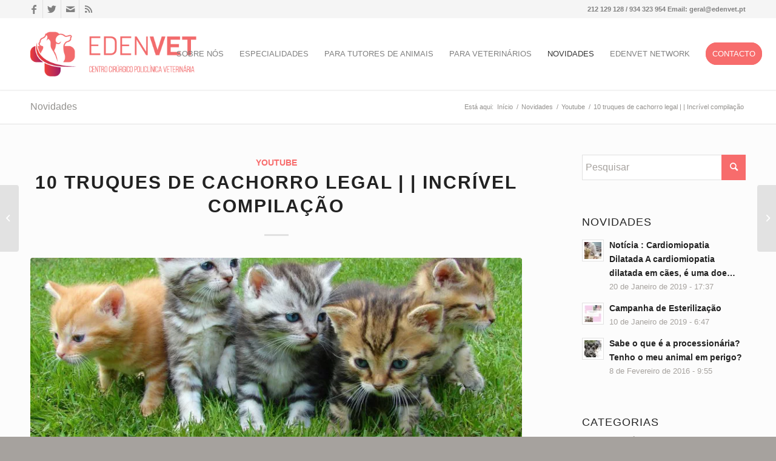

--- FILE ---
content_type: text/html; charset=UTF-8
request_url: https://www.edenvet.pt/youtube/10-truques-de-cachorro-legal-incrivel-compilacao/
body_size: 34409
content:
<!DOCTYPE html>
<html lang="pt-PT" class="html_stretched responsive av-preloader-disabled av-default-lightbox  html_header_top html_logo_left html_main_nav_header html_menu_right html_large html_header_sticky html_header_shrinking html_header_topbar_active html_mobile_menu_tablet html_header_searchicon html_content_align_center html_header_unstick_top html_header_stretch_disabled html_minimal_header html_minimal_header_shadow html_elegant-blog html_av-submenu-hidden html_av-submenu-display-click html_av-overlay-side html_av-overlay-side-classic html_av-submenu-noclone html_entry_id_114245 av-cookies-consent-show-message-bar av-cookies-cookie-consent-enabled av-cookies-can-opt-out av-cookies-user-silent-accept zapp-cookie-check-browser-settings av-no-preview html_text_menu_active ">
<head><meta charset="UTF-8" /><script>if(navigator.userAgent.match(/MSIE|Internet Explorer/i)||navigator.userAgent.match(/Trident\/7\..*?rv:11/i)){var href=document.location.href;if(!href.match(/[?&]nowprocket/)){if(href.indexOf("?")==-1){if(href.indexOf("#")==-1){document.location.href=href+"?nowprocket=1"}else{document.location.href=href.replace("#","?nowprocket=1#")}}else{if(href.indexOf("#")==-1){document.location.href=href+"&nowprocket=1"}else{document.location.href=href.replace("#","&nowprocket=1#")}}}}</script><script>class RocketLazyLoadScripts{constructor(e){this.triggerEvents=e,this.eventOptions={passive:!0},this.userEventListener=this.triggerListener.bind(this),this.delayedScripts={normal:[],async:[],defer:[]},this.allJQueries=[]}_addUserInteractionListener(e){this.triggerEvents.forEach((t=>window.addEventListener(t,e.userEventListener,e.eventOptions)))}_removeUserInteractionListener(e){this.triggerEvents.forEach((t=>window.removeEventListener(t,e.userEventListener,e.eventOptions)))}triggerListener(){this._removeUserInteractionListener(this),"loading"===document.readyState?document.addEventListener("DOMContentLoaded",this._loadEverythingNow.bind(this)):this._loadEverythingNow()}async _loadEverythingNow(){this._delayEventListeners(),this._delayJQueryReady(this),this._handleDocumentWrite(),this._registerAllDelayedScripts(),this._preloadAllScripts(),await this._loadScriptsFromList(this.delayedScripts.normal),await this._loadScriptsFromList(this.delayedScripts.defer),await this._loadScriptsFromList(this.delayedScripts.async),await this._triggerDOMContentLoaded(),await this._triggerWindowLoad(),window.dispatchEvent(new Event("rocket-allScriptsLoaded"))}_registerAllDelayedScripts(){document.querySelectorAll("script[type=rocketlazyloadscript]").forEach((e=>{e.hasAttribute("src")?e.hasAttribute("async")&&!1!==e.async?this.delayedScripts.async.push(e):e.hasAttribute("defer")&&!1!==e.defer||"module"===e.getAttribute("data-rocket-type")?this.delayedScripts.defer.push(e):this.delayedScripts.normal.push(e):this.delayedScripts.normal.push(e)}))}async _transformScript(e){return await this._requestAnimFrame(),new Promise((t=>{const n=document.createElement("script");let r;[...e.attributes].forEach((e=>{let t=e.nodeName;"type"!==t&&("data-rocket-type"===t&&(t="type",r=e.nodeValue),n.setAttribute(t,e.nodeValue))})),e.hasAttribute("src")?(n.addEventListener("load",t),n.addEventListener("error",t)):(n.text=e.text,t()),e.parentNode.replaceChild(n,e)}))}async _loadScriptsFromList(e){const t=e.shift();return t?(await this._transformScript(t),this._loadScriptsFromList(e)):Promise.resolve()}_preloadAllScripts(){var e=document.createDocumentFragment();[...this.delayedScripts.normal,...this.delayedScripts.defer,...this.delayedScripts.async].forEach((t=>{const n=t.getAttribute("src");if(n){const t=document.createElement("link");t.href=n,t.rel="preload",t.as="script",e.appendChild(t)}})),document.head.appendChild(e)}_delayEventListeners(){let e={};function t(t,n){!function(t){function n(n){return e[t].eventsToRewrite.indexOf(n)>=0?"rocket-"+n:n}e[t]||(e[t]={originalFunctions:{add:t.addEventListener,remove:t.removeEventListener},eventsToRewrite:[]},t.addEventListener=function(){arguments[0]=n(arguments[0]),e[t].originalFunctions.add.apply(t,arguments)},t.removeEventListener=function(){arguments[0]=n(arguments[0]),e[t].originalFunctions.remove.apply(t,arguments)})}(t),e[t].eventsToRewrite.push(n)}function n(e,t){let n=e[t];Object.defineProperty(e,t,{get:()=>n||function(){},set(r){e["rocket"+t]=n=r}})}t(document,"DOMContentLoaded"),t(window,"DOMContentLoaded"),t(window,"load"),t(window,"pageshow"),t(document,"readystatechange"),n(document,"onreadystatechange"),n(window,"onload"),n(window,"onpageshow")}_delayJQueryReady(e){let t=window.jQuery;Object.defineProperty(window,"jQuery",{get:()=>t,set(n){if(n&&n.fn&&!e.allJQueries.includes(n)){n.fn.ready=n.fn.init.prototype.ready=function(t){e.domReadyFired?t.bind(document)(n):document.addEventListener("rocket-DOMContentLoaded",(()=>t.bind(document)(n)))};const t=n.fn.on;n.fn.on=n.fn.init.prototype.on=function(){if(this[0]===window){function e(e){return e.split(" ").map((e=>"load"===e||0===e.indexOf("load.")?"rocket-jquery-load":e)).join(" ")}"string"==typeof arguments[0]||arguments[0]instanceof String?arguments[0]=e(arguments[0]):"object"==typeof arguments[0]&&Object.keys(arguments[0]).forEach((t=>{delete Object.assign(arguments[0],{[e(t)]:arguments[0][t]})[t]}))}return t.apply(this,arguments),this},e.allJQueries.push(n)}t=n}})}async _triggerDOMContentLoaded(){this.domReadyFired=!0,await this._requestAnimFrame(),document.dispatchEvent(new Event("rocket-DOMContentLoaded")),await this._requestAnimFrame(),window.dispatchEvent(new Event("rocket-DOMContentLoaded")),await this._requestAnimFrame(),document.dispatchEvent(new Event("rocket-readystatechange")),await this._requestAnimFrame(),document.rocketonreadystatechange&&document.rocketonreadystatechange()}async _triggerWindowLoad(){await this._requestAnimFrame(),window.dispatchEvent(new Event("rocket-load")),await this._requestAnimFrame(),window.rocketonload&&window.rocketonload(),await this._requestAnimFrame(),this.allJQueries.forEach((e=>e(window).trigger("rocket-jquery-load"))),window.dispatchEvent(new Event("rocket-pageshow")),await this._requestAnimFrame(),window.rocketonpageshow&&window.rocketonpageshow()}_handleDocumentWrite(){const e=new Map;document.write=document.writeln=function(t){const n=document.currentScript,r=document.createRange(),i=n.parentElement;let o=e.get(n);void 0===o&&(o=n.nextSibling,e.set(n,o));const a=document.createDocumentFragment();r.setStart(a,0),a.appendChild(r.createContextualFragment(t)),i.insertBefore(a,o)}}async _requestAnimFrame(){return new Promise((e=>requestAnimationFrame(e)))}static run(){const e=new RocketLazyLoadScripts(["keydown","mousemove","touchmove","touchstart","touchend","wheel"]);e._addUserInteractionListener(e)}}RocketLazyLoadScripts.run();</script>



<!-- mobile setting -->
<meta name="viewport" content="width=device-width, initial-scale=1">

<!-- Scripts/CSS and wp_head hook -->
<script data-cfasync="false" data-no-defer="1">var ewww_webp_supported=!1;function check_webp_feature(A,e){var w;e=void 0!==e?e:function(){},ewww_webp_supported?e(ewww_webp_supported):((w=new Image).onload=function(){ewww_webp_supported=0<w.width&&0<w.height,e&&e(ewww_webp_supported)},w.onerror=function(){e&&e(!1)},w.src="data:image/webp;base64,"+{alpha:"UklGRkoAAABXRUJQVlA4WAoAAAAQAAAAAAAAAAAAQUxQSAwAAAARBxAR/Q9ERP8DAABWUDggGAAAABQBAJ0BKgEAAQAAAP4AAA3AAP7mtQAAAA=="}[A])}check_webp_feature("alpha");</script><script data-cfasync="false" data-no-defer="1">var Arrive=function(c,w){"use strict";if(c.MutationObserver&&"undefined"!=typeof HTMLElement){var r,a=0,u=(r=HTMLElement.prototype.matches||HTMLElement.prototype.webkitMatchesSelector||HTMLElement.prototype.mozMatchesSelector||HTMLElement.prototype.msMatchesSelector,{matchesSelector:function(e,t){return e instanceof HTMLElement&&r.call(e,t)},addMethod:function(e,t,r){var a=e[t];e[t]=function(){return r.length==arguments.length?r.apply(this,arguments):"function"==typeof a?a.apply(this,arguments):void 0}},callCallbacks:function(e,t){t&&t.options.onceOnly&&1==t.firedElems.length&&(e=[e[0]]);for(var r,a=0;r=e[a];a++)r&&r.callback&&r.callback.call(r.elem,r.elem);t&&t.options.onceOnly&&1==t.firedElems.length&&t.me.unbindEventWithSelectorAndCallback.call(t.target,t.selector,t.callback)},checkChildNodesRecursively:function(e,t,r,a){for(var i,n=0;i=e[n];n++)r(i,t,a)&&a.push({callback:t.callback,elem:i}),0<i.childNodes.length&&u.checkChildNodesRecursively(i.childNodes,t,r,a)},mergeArrays:function(e,t){var r,a={};for(r in e)e.hasOwnProperty(r)&&(a[r]=e[r]);for(r in t)t.hasOwnProperty(r)&&(a[r]=t[r]);return a},toElementsArray:function(e){return e=void 0!==e&&("number"!=typeof e.length||e===c)?[e]:e}}),e=(l.prototype.addEvent=function(e,t,r,a){a={target:e,selector:t,options:r,callback:a,firedElems:[]};return this._beforeAdding&&this._beforeAdding(a),this._eventsBucket.push(a),a},l.prototype.removeEvent=function(e){for(var t,r=this._eventsBucket.length-1;t=this._eventsBucket[r];r--)e(t)&&(this._beforeRemoving&&this._beforeRemoving(t),(t=this._eventsBucket.splice(r,1))&&t.length&&(t[0].callback=null))},l.prototype.beforeAdding=function(e){this._beforeAdding=e},l.prototype.beforeRemoving=function(e){this._beforeRemoving=e},l),t=function(i,n){var o=new e,l=this,s={fireOnAttributesModification:!1};return o.beforeAdding(function(t){var e=t.target;e!==c.document&&e!==c||(e=document.getElementsByTagName("html")[0]);var r=new MutationObserver(function(e){n.call(this,e,t)}),a=i(t.options);r.observe(e,a),t.observer=r,t.me=l}),o.beforeRemoving(function(e){e.observer.disconnect()}),this.bindEvent=function(e,t,r){t=u.mergeArrays(s,t);for(var a=u.toElementsArray(this),i=0;i<a.length;i++)o.addEvent(a[i],e,t,r)},this.unbindEvent=function(){var r=u.toElementsArray(this);o.removeEvent(function(e){for(var t=0;t<r.length;t++)if(this===w||e.target===r[t])return!0;return!1})},this.unbindEventWithSelectorOrCallback=function(r){var a=u.toElementsArray(this),i=r,e="function"==typeof r?function(e){for(var t=0;t<a.length;t++)if((this===w||e.target===a[t])&&e.callback===i)return!0;return!1}:function(e){for(var t=0;t<a.length;t++)if((this===w||e.target===a[t])&&e.selector===r)return!0;return!1};o.removeEvent(e)},this.unbindEventWithSelectorAndCallback=function(r,a){var i=u.toElementsArray(this);o.removeEvent(function(e){for(var t=0;t<i.length;t++)if((this===w||e.target===i[t])&&e.selector===r&&e.callback===a)return!0;return!1})},this},i=new function(){var s={fireOnAttributesModification:!1,onceOnly:!1,existing:!1};function n(e,t,r){return!(!u.matchesSelector(e,t.selector)||(e._id===w&&(e._id=a++),-1!=t.firedElems.indexOf(e._id)))&&(t.firedElems.push(e._id),!0)}var c=(i=new t(function(e){var t={attributes:!1,childList:!0,subtree:!0};return e.fireOnAttributesModification&&(t.attributes=!0),t},function(e,i){e.forEach(function(e){var t=e.addedNodes,r=e.target,a=[];null!==t&&0<t.length?u.checkChildNodesRecursively(t,i,n,a):"attributes"===e.type&&n(r,i)&&a.push({callback:i.callback,elem:r}),u.callCallbacks(a,i)})})).bindEvent;return i.bindEvent=function(e,t,r){t=void 0===r?(r=t,s):u.mergeArrays(s,t);var a=u.toElementsArray(this);if(t.existing){for(var i=[],n=0;n<a.length;n++)for(var o=a[n].querySelectorAll(e),l=0;l<o.length;l++)i.push({callback:r,elem:o[l]});if(t.onceOnly&&i.length)return r.call(i[0].elem,i[0].elem);setTimeout(u.callCallbacks,1,i)}c.call(this,e,t,r)},i},o=new function(){var a={};function i(e,t){return u.matchesSelector(e,t.selector)}var n=(o=new t(function(){return{childList:!0,subtree:!0}},function(e,r){e.forEach(function(e){var t=e.removedNodes,e=[];null!==t&&0<t.length&&u.checkChildNodesRecursively(t,r,i,e),u.callCallbacks(e,r)})})).bindEvent;return o.bindEvent=function(e,t,r){t=void 0===r?(r=t,a):u.mergeArrays(a,t),n.call(this,e,t,r)},o};d(HTMLElement.prototype),d(NodeList.prototype),d(HTMLCollection.prototype),d(HTMLDocument.prototype),d(Window.prototype);var n={};return s(i,n,"unbindAllArrive"),s(o,n,"unbindAllLeave"),n}function l(){this._eventsBucket=[],this._beforeAdding=null,this._beforeRemoving=null}function s(e,t,r){u.addMethod(t,r,e.unbindEvent),u.addMethod(t,r,e.unbindEventWithSelectorOrCallback),u.addMethod(t,r,e.unbindEventWithSelectorAndCallback)}function d(e){e.arrive=i.bindEvent,s(i,e,"unbindArrive"),e.leave=o.bindEvent,s(o,e,"unbindLeave")}}(window,void 0),ewww_webp_supported=!1;function check_webp_feature(e,t){var r;ewww_webp_supported?t(ewww_webp_supported):((r=new Image).onload=function(){ewww_webp_supported=0<r.width&&0<r.height,t(ewww_webp_supported)},r.onerror=function(){t(!1)},r.src="data:image/webp;base64,"+{alpha:"UklGRkoAAABXRUJQVlA4WAoAAAAQAAAAAAAAAAAAQUxQSAwAAAARBxAR/Q9ERP8DAABWUDggGAAAABQBAJ0BKgEAAQAAAP4AAA3AAP7mtQAAAA==",animation:"UklGRlIAAABXRUJQVlA4WAoAAAASAAAAAAAAAAAAQU5JTQYAAAD/////AABBTk1GJgAAAAAAAAAAAAAAAAAAAGQAAABWUDhMDQAAAC8AAAAQBxAREYiI/gcA"}[e])}function ewwwLoadImages(e){if(e){for(var t=document.querySelectorAll(".batch-image img, .image-wrapper a, .ngg-pro-masonry-item a, .ngg-galleria-offscreen-seo-wrapper a"),r=0,a=t.length;r<a;r++)ewwwAttr(t[r],"data-src",t[r].getAttribute("data-webp")),ewwwAttr(t[r],"data-thumbnail",t[r].getAttribute("data-webp-thumbnail"));for(var i=document.querySelectorAll(".rev_slider ul li"),r=0,a=i.length;r<a;r++){ewwwAttr(i[r],"data-thumb",i[r].getAttribute("data-webp-thumb"));for(var n=1;n<11;)ewwwAttr(i[r],"data-param"+n,i[r].getAttribute("data-webp-param"+n)),n++}for(r=0,a=(i=document.querySelectorAll(".rev_slider img")).length;r<a;r++)ewwwAttr(i[r],"data-lazyload",i[r].getAttribute("data-webp-lazyload"));for(var o=document.querySelectorAll("div.woocommerce-product-gallery__image"),r=0,a=o.length;r<a;r++)ewwwAttr(o[r],"data-thumb",o[r].getAttribute("data-webp-thumb"))}for(var l=document.querySelectorAll("video"),r=0,a=l.length;r<a;r++)ewwwAttr(l[r],"poster",e?l[r].getAttribute("data-poster-webp"):l[r].getAttribute("data-poster-image"));for(var s,c=document.querySelectorAll("img.ewww_webp_lazy_load"),r=0,a=c.length;r<a;r++)e&&(ewwwAttr(c[r],"data-lazy-srcset",c[r].getAttribute("data-lazy-srcset-webp")),ewwwAttr(c[r],"data-srcset",c[r].getAttribute("data-srcset-webp")),ewwwAttr(c[r],"data-lazy-src",c[r].getAttribute("data-lazy-src-webp")),ewwwAttr(c[r],"data-src",c[r].getAttribute("data-src-webp")),ewwwAttr(c[r],"data-orig-file",c[r].getAttribute("data-webp-orig-file")),ewwwAttr(c[r],"data-medium-file",c[r].getAttribute("data-webp-medium-file")),ewwwAttr(c[r],"data-large-file",c[r].getAttribute("data-webp-large-file")),null!=(s=c[r].getAttribute("srcset"))&&!1!==s&&s.includes("R0lGOD")&&ewwwAttr(c[r],"src",c[r].getAttribute("data-lazy-src-webp"))),c[r].className=c[r].className.replace(/\bewww_webp_lazy_load\b/,"");for(var w=document.querySelectorAll(".ewww_webp"),r=0,a=w.length;r<a;r++)e?(ewwwAttr(w[r],"srcset",w[r].getAttribute("data-srcset-webp")),ewwwAttr(w[r],"src",w[r].getAttribute("data-src-webp")),ewwwAttr(w[r],"data-orig-file",w[r].getAttribute("data-webp-orig-file")),ewwwAttr(w[r],"data-medium-file",w[r].getAttribute("data-webp-medium-file")),ewwwAttr(w[r],"data-large-file",w[r].getAttribute("data-webp-large-file")),ewwwAttr(w[r],"data-large_image",w[r].getAttribute("data-webp-large_image")),ewwwAttr(w[r],"data-src",w[r].getAttribute("data-webp-src"))):(ewwwAttr(w[r],"srcset",w[r].getAttribute("data-srcset-img")),ewwwAttr(w[r],"src",w[r].getAttribute("data-src-img"))),w[r].className=w[r].className.replace(/\bewww_webp\b/,"ewww_webp_loaded");window.jQuery&&jQuery.fn.isotope&&jQuery.fn.imagesLoaded&&(jQuery(".fusion-posts-container-infinite").imagesLoaded(function(){jQuery(".fusion-posts-container-infinite").hasClass("isotope")&&jQuery(".fusion-posts-container-infinite").isotope()}),jQuery(".fusion-portfolio:not(.fusion-recent-works) .fusion-portfolio-wrapper").imagesLoaded(function(){jQuery(".fusion-portfolio:not(.fusion-recent-works) .fusion-portfolio-wrapper").isotope()}))}function ewwwWebPInit(e){ewwwLoadImages(e),ewwwNggLoadGalleries(e),document.arrive(".ewww_webp",function(){ewwwLoadImages(e)}),document.arrive(".ewww_webp_lazy_load",function(){ewwwLoadImages(e)}),document.arrive("videos",function(){ewwwLoadImages(e)}),"loading"==document.readyState?document.addEventListener("DOMContentLoaded",ewwwJSONParserInit):("undefined"!=typeof galleries&&ewwwNggParseGalleries(e),ewwwWooParseVariations(e))}function ewwwAttr(e,t,r){null!=r&&!1!==r&&e.setAttribute(t,r)}function ewwwJSONParserInit(){"undefined"!=typeof galleries&&check_webp_feature("alpha",ewwwNggParseGalleries),check_webp_feature("alpha",ewwwWooParseVariations)}function ewwwWooParseVariations(e){if(e)for(var t=document.querySelectorAll("form.variations_form"),r=0,a=t.length;r<a;r++){var i=t[r].getAttribute("data-product_variations"),n=!1;try{for(var o in i=JSON.parse(i))void 0!==i[o]&&void 0!==i[o].image&&(void 0!==i[o].image.src_webp&&(i[o].image.src=i[o].image.src_webp,n=!0),void 0!==i[o].image.srcset_webp&&(i[o].image.srcset=i[o].image.srcset_webp,n=!0),void 0!==i[o].image.full_src_webp&&(i[o].image.full_src=i[o].image.full_src_webp,n=!0),void 0!==i[o].image.gallery_thumbnail_src_webp&&(i[o].image.gallery_thumbnail_src=i[o].image.gallery_thumbnail_src_webp,n=!0),void 0!==i[o].image.thumb_src_webp&&(i[o].image.thumb_src=i[o].image.thumb_src_webp,n=!0));n&&ewwwAttr(t[r],"data-product_variations",JSON.stringify(i))}catch(e){}}}function ewwwNggParseGalleries(e){if(e)for(var t in galleries){var r=galleries[t];galleries[t].images_list=ewwwNggParseImageList(r.images_list)}}function ewwwNggLoadGalleries(e){e&&document.addEventListener("ngg.galleria.themeadded",function(e,t){window.ngg_galleria._create_backup=window.ngg_galleria.create,window.ngg_galleria.create=function(e,t){var r=$(e).data("id");return galleries["gallery_"+r].images_list=ewwwNggParseImageList(galleries["gallery_"+r].images_list),window.ngg_galleria._create_backup(e,t)}})}function ewwwNggParseImageList(e){for(var t in e){var r=e[t];if(void 0!==r["image-webp"]&&(e[t].image=r["image-webp"],delete e[t]["image-webp"]),void 0!==r["thumb-webp"]&&(e[t].thumb=r["thumb-webp"],delete e[t]["thumb-webp"]),void 0!==r.full_image_webp&&(e[t].full_image=r.full_image_webp,delete e[t].full_image_webp),void 0!==r.srcsets)for(var a in r.srcsets)nggSrcset=r.srcsets[a],void 0!==r.srcsets[a+"-webp"]&&(e[t].srcsets[a]=r.srcsets[a+"-webp"],delete e[t].srcsets[a+"-webp"]);if(void 0!==r.full_srcsets)for(var i in r.full_srcsets)nggFSrcset=r.full_srcsets[i],void 0!==r.full_srcsets[i+"-webp"]&&(e[t].full_srcsets[i]=r.full_srcsets[i+"-webp"],delete e[t].full_srcsets[i+"-webp"])}return e}check_webp_feature("alpha",ewwwWebPInit);</script><meta name='robots' content='index, follow, max-image-preview:large, max-snippet:-1, max-video-preview:-1' />

				<script type="rocketlazyloadscript" data-rocket-type='text/javascript'>

				function zapp_cookie_check_sessionStorage()
				{
					//	FF throws error when all cookies blocked !!
					var sessionBlocked = false;
					try
					{
						var test = sessionStorage.getItem( 'zappCookieRefused' ) != null;
					}
					catch(e)
					{
						sessionBlocked = true;
					}
					
					var zappCookieRefused = ! sessionBlocked ? sessionStorage.getItem( 'zappCookieRefused' ) : null;
					
					var html = document.getElementsByTagName('html')[0];

					/**
					 * Set a class to avoid calls to sessionStorage
					 */
					if( sessionBlocked || zappCookieRefused )
					{
						if( html.className.indexOf('av-cookies-session-refused') < 0 )
						{
							html.className += ' av-cookies-session-refused';
						}
					}
					
					if( sessionBlocked || zappCookieRefused || document.cookie.match(/zappCookieConsent/) )
					{
						if( html.className.indexOf('av-cookies-user-silent-accept') >= 0 )
						{
							 html.className = html.className.replace(/\bav-cookies-user-silent-accept\b/g, '');
						}
					}
				}

				zapp_cookie_check_sessionStorage();

			</script>
			
	<!-- This site is optimized with the Yoast SEO plugin v19.9 - https://yoast.com/wordpress/plugins/seo/ -->
	<title>10 truques de cachorro legal | | Incrível compilação - Edenvet - Centro Cirúrgico</title>
	<link rel="canonical" href="https://www.edenvet.pt/youtube/10-truques-de-cachorro-legal-incrivel-compilacao/" />
	<meta property="og:locale" content="pt_PT" />
	<meta property="og:type" content="article" />
	<meta property="og:title" content="10 truques de cachorro legal | | Incrível compilação - Edenvet - Centro Cirúrgico" />
	<meta property="og:description" content="source" />
	<meta property="og:url" content="https://www.edenvet.pt/youtube/10-truques-de-cachorro-legal-incrivel-compilacao/" />
	<meta property="og:site_name" content="Edenvet - Centro Cirúrgico" />
	<meta property="article:publisher" content="https://www.facebook.com/edenvet.pt" />
	<meta property="article:published_time" content="2016-11-17T12:14:35+00:00" />
	<meta property="og:image" content="https://www.edenvet.pt/wp-content/uploads/2017/03/kittens-555822_1920.jpg" />
	<meta property="og:image:width" content="1920" />
	<meta property="og:image:height" content="1067" />
	<meta property="og:image:type" content="image/jpeg" />
	<meta name="twitter:card" content="summary_large_image" />
	<meta name="twitter:label1" content="Escrito por" />
	<meta name="twitter:data1" content="" />
	<script type="application/ld+json" class="yoast-schema-graph">{"@context":"https://schema.org","@graph":[{"@type":"Article","@id":"https://www.edenvet.pt/youtube/10-truques-de-cachorro-legal-incrivel-compilacao/#article","isPartOf":{"@id":"https://www.edenvet.pt/youtube/10-truques-de-cachorro-legal-incrivel-compilacao/"},"author":{"name":"","@id":""},"headline":"10 truques de cachorro legal | | Incrível compilação","datePublished":"2016-11-17T12:14:35+00:00","dateModified":"2016-11-17T12:14:35+00:00","mainEntityOfPage":{"@id":"https://www.edenvet.pt/youtube/10-truques-de-cachorro-legal-incrivel-compilacao/"},"wordCount":9,"commentCount":0,"publisher":{"@id":"https://www.edenvet.pt/#organization"},"image":{"@id":"https://www.edenvet.pt/youtube/10-truques-de-cachorro-legal-incrivel-compilacao/#primaryimage"},"thumbnailUrl":"https://www.edenvet.pt/wp-content/uploads/2017/03/kittens-555822_1920.jpg","keywords":["youtube"],"articleSection":["Youtube"],"inLanguage":"pt-PT","potentialAction":[{"@type":"CommentAction","name":"Comment","target":["https://www.edenvet.pt/youtube/10-truques-de-cachorro-legal-incrivel-compilacao/#respond"]}]},{"@type":"WebPage","@id":"https://www.edenvet.pt/youtube/10-truques-de-cachorro-legal-incrivel-compilacao/","url":"https://www.edenvet.pt/youtube/10-truques-de-cachorro-legal-incrivel-compilacao/","name":"10 truques de cachorro legal | | Incrível compilação - Edenvet - Centro Cirúrgico","isPartOf":{"@id":"https://www.edenvet.pt/#website"},"primaryImageOfPage":{"@id":"https://www.edenvet.pt/youtube/10-truques-de-cachorro-legal-incrivel-compilacao/#primaryimage"},"image":{"@id":"https://www.edenvet.pt/youtube/10-truques-de-cachorro-legal-incrivel-compilacao/#primaryimage"},"thumbnailUrl":"https://www.edenvet.pt/wp-content/uploads/2017/03/kittens-555822_1920.jpg","datePublished":"2016-11-17T12:14:35+00:00","dateModified":"2016-11-17T12:14:35+00:00","breadcrumb":{"@id":"https://www.edenvet.pt/youtube/10-truques-de-cachorro-legal-incrivel-compilacao/#breadcrumb"},"inLanguage":"pt-PT","potentialAction":[{"@type":"ReadAction","target":["https://www.edenvet.pt/youtube/10-truques-de-cachorro-legal-incrivel-compilacao/"]}]},{"@type":"ImageObject","inLanguage":"pt-PT","@id":"https://www.edenvet.pt/youtube/10-truques-de-cachorro-legal-incrivel-compilacao/#primaryimage","url":"https://www.edenvet.pt/wp-content/uploads/2017/03/kittens-555822_1920.jpg","contentUrl":"https://www.edenvet.pt/wp-content/uploads/2017/03/kittens-555822_1920.jpg","width":1920,"height":1067},{"@type":"BreadcrumbList","@id":"https://www.edenvet.pt/youtube/10-truques-de-cachorro-legal-incrivel-compilacao/#breadcrumb","itemListElement":[{"@type":"ListItem","position":1,"name":"Início","item":"https://www.edenvet.pt/"},{"@type":"ListItem","position":2,"name":"10 truques de cachorro legal | | Incrível compilação"}]},{"@type":"WebSite","@id":"https://www.edenvet.pt/#website","url":"https://www.edenvet.pt/","name":"Edenvet - Centro Cirúrgico","description":"Centro Cirúrgico Policlínico Veterinário Pet Friendly na zona entre Palmela, Almada, Caparica e Seixal","publisher":{"@id":"https://www.edenvet.pt/#organization"},"potentialAction":[{"@type":"SearchAction","target":{"@type":"EntryPoint","urlTemplate":"https://www.edenvet.pt/?s={search_term_string}"},"query-input":"required name=search_term_string"}],"inLanguage":"pt-PT"},{"@type":"Organization","@id":"https://www.edenvet.pt/#organization","name":"EDENVET","url":"https://www.edenvet.pt/","logo":{"@type":"ImageObject","inLanguage":"pt-PT","@id":"https://www.edenvet.pt/#/schema/logo/image/","url":"https://www.edenvet.pt/wp-content/uploads/2019/01/edenvet-af2-web-grad-logo.png","contentUrl":"https://www.edenvet.pt/wp-content/uploads/2019/01/edenvet-af2-web-grad-logo.png","width":362,"height":156,"caption":"EDENVET"},"image":{"@id":"https://www.edenvet.pt/#/schema/logo/image/"},"sameAs":["https://www.facebook.com/edenvet.pt"]},{"@type":"Person","@id":"","url":"https://www.edenvet.pt/author/"}]}</script>
	<!-- / Yoast SEO plugin. -->


<link rel='dns-prefetch' href='//secure.gravatar.com' />
<link rel='dns-prefetch' href='//jetpack.wordpress.com' />
<link rel='dns-prefetch' href='//s0.wp.com' />
<link rel='dns-prefetch' href='//public-api.wordpress.com' />
<link rel='dns-prefetch' href='//0.gravatar.com' />
<link rel='dns-prefetch' href='//1.gravatar.com' />
<link rel='dns-prefetch' href='//2.gravatar.com' />
<link rel='dns-prefetch' href='//widgets.wp.com' />
<link rel='dns-prefetch' href='//v0.wordpress.com' />

<link rel="alternate" type="application/rss+xml" title="Edenvet - Centro Cirúrgico &raquo; Feed" href="https://www.edenvet.pt/feed/" />
<link rel="alternate" type="application/rss+xml" title="Edenvet - Centro Cirúrgico &raquo; Feed de comentários" href="https://www.edenvet.pt/comments/feed/" />
<link rel="alternate" type="application/rss+xml" title="Feed de comentários de Edenvet - Centro Cirúrgico &raquo; 10 truques de cachorro legal | | Incrível compilação" href="https://www.edenvet.pt/youtube/10-truques-de-cachorro-legal-incrivel-compilacao/feed/" />

<!-- google webfont font replacement -->

			<script type="rocketlazyloadscript" data-rocket-type='text/javascript'>

				(function() {
					
					/*	check if webfonts are disabled by user setting via cookie - or user must opt in.	*/
					var html = document.getElementsByTagName('html')[0];
					var cookie_check = html.className.indexOf('av-cookies-needs-opt-in') >= 0 || html.className.indexOf('av-cookies-can-opt-out') >= 0;
					var allow_continue = true;
					var silent_accept_cookie = html.className.indexOf('av-cookies-user-silent-accept') >= 0;

					if( cookie_check && ! silent_accept_cookie )
					{
						if( ! document.cookie.match(/zappCookieConsent/) || html.className.indexOf('av-cookies-session-refused') >= 0 )
						{
							allow_continue = false;
						}
						else
						{
							if( ! document.cookie.match(/zappPrivacyRefuseCookiesHideBar/) )
							{
								allow_continue = false;
							}
							else if( ! document.cookie.match(/zappPrivacyEssentialCookiesEnabled/) )
							{
								allow_continue = false;
							}
							else if( document.cookie.match(/zappPrivacyGoogleWebfontsDisabled/) )
							{
								allow_continue = false;
							}
						}
					}
					
					if( allow_continue )
					{
						var f = document.createElement('link');
					
						f.type 	= 'text/css';
						f.rel 	= 'stylesheet';
						f.href 	= '//fonts.googleapis.com/css?family=Heebo:100,400,700%7CRoboto:100,400,700';
						f.id 	= 'zapp-google-webfont';

						document.getElementsByTagName('head')[0].appendChild(f);
					}
				})();
			
			</script>
			<style type="text/css">
img.wp-smiley,
img.emoji {
	display: inline !important;
	border: none !important;
	box-shadow: none !important;
	height: 1em !important;
	width: 1em !important;
	margin: 0 0.07em !important;
	vertical-align: -0.1em !important;
	background: none !important;
	padding: 0 !important;
}
</style>
	<link rel='stylesheet' id='wp-block-library-css'  href='https://www.edenvet.pt/wp-includes/css/dist/block-library/style.min.css?ver=5.9.12' type='text/css' media='all' />
<style id='wp-block-library-inline-css' type='text/css'>
.has-text-align-justify{text-align:justify;}
</style>
<style id='global-styles-inline-css' type='text/css'>
body{--wp--preset--color--black: #000000;--wp--preset--color--cyan-bluish-gray: #abb8c3;--wp--preset--color--white: #ffffff;--wp--preset--color--pale-pink: #f78da7;--wp--preset--color--vivid-red: #cf2e2e;--wp--preset--color--luminous-vivid-orange: #ff6900;--wp--preset--color--luminous-vivid-amber: #fcb900;--wp--preset--color--light-green-cyan: #7bdcb5;--wp--preset--color--vivid-green-cyan: #00d084;--wp--preset--color--pale-cyan-blue: #8ed1fc;--wp--preset--color--vivid-cyan-blue: #0693e3;--wp--preset--color--vivid-purple: #9b51e0;--wp--preset--gradient--vivid-cyan-blue-to-vivid-purple: linear-gradient(135deg,rgba(6,147,227,1) 0%,rgb(155,81,224) 100%);--wp--preset--gradient--light-green-cyan-to-vivid-green-cyan: linear-gradient(135deg,rgb(122,220,180) 0%,rgb(0,208,130) 100%);--wp--preset--gradient--luminous-vivid-amber-to-luminous-vivid-orange: linear-gradient(135deg,rgba(252,185,0,1) 0%,rgba(255,105,0,1) 100%);--wp--preset--gradient--luminous-vivid-orange-to-vivid-red: linear-gradient(135deg,rgba(255,105,0,1) 0%,rgb(207,46,46) 100%);--wp--preset--gradient--very-light-gray-to-cyan-bluish-gray: linear-gradient(135deg,rgb(238,238,238) 0%,rgb(169,184,195) 100%);--wp--preset--gradient--cool-to-warm-spectrum: linear-gradient(135deg,rgb(74,234,220) 0%,rgb(151,120,209) 20%,rgb(207,42,186) 40%,rgb(238,44,130) 60%,rgb(251,105,98) 80%,rgb(254,248,76) 100%);--wp--preset--gradient--blush-light-purple: linear-gradient(135deg,rgb(255,206,236) 0%,rgb(152,150,240) 100%);--wp--preset--gradient--blush-bordeaux: linear-gradient(135deg,rgb(254,205,165) 0%,rgb(254,45,45) 50%,rgb(107,0,62) 100%);--wp--preset--gradient--luminous-dusk: linear-gradient(135deg,rgb(255,203,112) 0%,rgb(199,81,192) 50%,rgb(65,88,208) 100%);--wp--preset--gradient--pale-ocean: linear-gradient(135deg,rgb(255,245,203) 0%,rgb(182,227,212) 50%,rgb(51,167,181) 100%);--wp--preset--gradient--electric-grass: linear-gradient(135deg,rgb(202,248,128) 0%,rgb(113,206,126) 100%);--wp--preset--gradient--midnight: linear-gradient(135deg,rgb(2,3,129) 0%,rgb(40,116,252) 100%);--wp--preset--duotone--dark-grayscale: url('#wp-duotone-dark-grayscale');--wp--preset--duotone--grayscale: url('#wp-duotone-grayscale');--wp--preset--duotone--purple-yellow: url('#wp-duotone-purple-yellow');--wp--preset--duotone--blue-red: url('#wp-duotone-blue-red');--wp--preset--duotone--midnight: url('#wp-duotone-midnight');--wp--preset--duotone--magenta-yellow: url('#wp-duotone-magenta-yellow');--wp--preset--duotone--purple-green: url('#wp-duotone-purple-green');--wp--preset--duotone--blue-orange: url('#wp-duotone-blue-orange');--wp--preset--font-size--small: 13px;--wp--preset--font-size--medium: 20px;--wp--preset--font-size--large: 36px;--wp--preset--font-size--x-large: 42px;}.has-black-color{color: var(--wp--preset--color--black) !important;}.has-cyan-bluish-gray-color{color: var(--wp--preset--color--cyan-bluish-gray) !important;}.has-white-color{color: var(--wp--preset--color--white) !important;}.has-pale-pink-color{color: var(--wp--preset--color--pale-pink) !important;}.has-vivid-red-color{color: var(--wp--preset--color--vivid-red) !important;}.has-luminous-vivid-orange-color{color: var(--wp--preset--color--luminous-vivid-orange) !important;}.has-luminous-vivid-amber-color{color: var(--wp--preset--color--luminous-vivid-amber) !important;}.has-light-green-cyan-color{color: var(--wp--preset--color--light-green-cyan) !important;}.has-vivid-green-cyan-color{color: var(--wp--preset--color--vivid-green-cyan) !important;}.has-pale-cyan-blue-color{color: var(--wp--preset--color--pale-cyan-blue) !important;}.has-vivid-cyan-blue-color{color: var(--wp--preset--color--vivid-cyan-blue) !important;}.has-vivid-purple-color{color: var(--wp--preset--color--vivid-purple) !important;}.has-black-background-color{background-color: var(--wp--preset--color--black) !important;}.has-cyan-bluish-gray-background-color{background-color: var(--wp--preset--color--cyan-bluish-gray) !important;}.has-white-background-color{background-color: var(--wp--preset--color--white) !important;}.has-pale-pink-background-color{background-color: var(--wp--preset--color--pale-pink) !important;}.has-vivid-red-background-color{background-color: var(--wp--preset--color--vivid-red) !important;}.has-luminous-vivid-orange-background-color{background-color: var(--wp--preset--color--luminous-vivid-orange) !important;}.has-luminous-vivid-amber-background-color{background-color: var(--wp--preset--color--luminous-vivid-amber) !important;}.has-light-green-cyan-background-color{background-color: var(--wp--preset--color--light-green-cyan) !important;}.has-vivid-green-cyan-background-color{background-color: var(--wp--preset--color--vivid-green-cyan) !important;}.has-pale-cyan-blue-background-color{background-color: var(--wp--preset--color--pale-cyan-blue) !important;}.has-vivid-cyan-blue-background-color{background-color: var(--wp--preset--color--vivid-cyan-blue) !important;}.has-vivid-purple-background-color{background-color: var(--wp--preset--color--vivid-purple) !important;}.has-black-border-color{border-color: var(--wp--preset--color--black) !important;}.has-cyan-bluish-gray-border-color{border-color: var(--wp--preset--color--cyan-bluish-gray) !important;}.has-white-border-color{border-color: var(--wp--preset--color--white) !important;}.has-pale-pink-border-color{border-color: var(--wp--preset--color--pale-pink) !important;}.has-vivid-red-border-color{border-color: var(--wp--preset--color--vivid-red) !important;}.has-luminous-vivid-orange-border-color{border-color: var(--wp--preset--color--luminous-vivid-orange) !important;}.has-luminous-vivid-amber-border-color{border-color: var(--wp--preset--color--luminous-vivid-amber) !important;}.has-light-green-cyan-border-color{border-color: var(--wp--preset--color--light-green-cyan) !important;}.has-vivid-green-cyan-border-color{border-color: var(--wp--preset--color--vivid-green-cyan) !important;}.has-pale-cyan-blue-border-color{border-color: var(--wp--preset--color--pale-cyan-blue) !important;}.has-vivid-cyan-blue-border-color{border-color: var(--wp--preset--color--vivid-cyan-blue) !important;}.has-vivid-purple-border-color{border-color: var(--wp--preset--color--vivid-purple) !important;}.has-vivid-cyan-blue-to-vivid-purple-gradient-background{background: var(--wp--preset--gradient--vivid-cyan-blue-to-vivid-purple) !important;}.has-light-green-cyan-to-vivid-green-cyan-gradient-background{background: var(--wp--preset--gradient--light-green-cyan-to-vivid-green-cyan) !important;}.has-luminous-vivid-amber-to-luminous-vivid-orange-gradient-background{background: var(--wp--preset--gradient--luminous-vivid-amber-to-luminous-vivid-orange) !important;}.has-luminous-vivid-orange-to-vivid-red-gradient-background{background: var(--wp--preset--gradient--luminous-vivid-orange-to-vivid-red) !important;}.has-very-light-gray-to-cyan-bluish-gray-gradient-background{background: var(--wp--preset--gradient--very-light-gray-to-cyan-bluish-gray) !important;}.has-cool-to-warm-spectrum-gradient-background{background: var(--wp--preset--gradient--cool-to-warm-spectrum) !important;}.has-blush-light-purple-gradient-background{background: var(--wp--preset--gradient--blush-light-purple) !important;}.has-blush-bordeaux-gradient-background{background: var(--wp--preset--gradient--blush-bordeaux) !important;}.has-luminous-dusk-gradient-background{background: var(--wp--preset--gradient--luminous-dusk) !important;}.has-pale-ocean-gradient-background{background: var(--wp--preset--gradient--pale-ocean) !important;}.has-electric-grass-gradient-background{background: var(--wp--preset--gradient--electric-grass) !important;}.has-midnight-gradient-background{background: var(--wp--preset--gradient--midnight) !important;}.has-small-font-size{font-size: var(--wp--preset--font-size--small) !important;}.has-medium-font-size{font-size: var(--wp--preset--font-size--medium) !important;}.has-large-font-size{font-size: var(--wp--preset--font-size--large) !important;}.has-x-large-font-size{font-size: var(--wp--preset--font-size--x-large) !important;}
</style>
<link rel='stylesheet' id='wbounce-style-all-css'  href='https://www.edenvet.pt/wp-content/plugins/wbounce/frontend/css/min/wbounce-all.min.css?ver=5.9.12' type='text/css' media='all' />
<link rel='stylesheet' id='animate-style-css'  href='https://www.edenvet.pt/wp-content/plugins/wbounce/frontend/css/min/animate.min.css?ver=5.9.12' type='text/css' media='all' />
<link rel='stylesheet' id='zapp-merged-styles-css'  href='https://www.edenvet.pt/wp-content/uploads/dynamic_zapp/zapp-merged-styles-43392f6d1507284225d84511c1fd031b---60eabda8ea3ed.css' type='text/css' media='all' />
<style id='rocket-lazyload-inline-css' type='text/css'>
.rll-youtube-player{position:relative;padding-bottom:56.23%;height:0;overflow:hidden;max-width:100%;}.rll-youtube-player:focus-within{outline: 2px solid currentColor;outline-offset: 5px;}.rll-youtube-player iframe{position:absolute;top:0;left:0;width:100%;height:100%;z-index:100;background:0 0}.rll-youtube-player img{bottom:0;display:block;left:0;margin:auto;max-width:100%;width:100%;position:absolute;right:0;top:0;border:none;height:auto;-webkit-transition:.4s all;-moz-transition:.4s all;transition:.4s all}.rll-youtube-player img:hover{-webkit-filter:brightness(75%)}.rll-youtube-player .play{height:100%;width:100%;left:0;top:0;position:absolute;background:url(https://www.edenvet.pt/wp-content/plugins/wp-rocket/assets/img/youtube.png) no-repeat center;background-color: transparent !important;cursor:pointer;border:none;}
</style>
<link rel='stylesheet' id='jetpack_css-css'  href='https://www.edenvet.pt/wp-content/plugins/jetpack/css/jetpack.css?ver=11.4.2' type='text/css' media='all' />
<script type="rocketlazyloadscript" data-rocket-type='text/javascript' src='https://www.edenvet.pt/wp-includes/js/jquery/jquery.min.js?ver=3.6.0' id='jquery-core-js'></script>
<script type="rocketlazyloadscript" data-rocket-type='text/javascript' src='https://www.edenvet.pt/wp-includes/js/jquery/jquery-migrate.min.js?ver=3.3.2' id='jquery-migrate-js' defer></script>
<script type="rocketlazyloadscript" data-rocket-type='text/javascript' src='https://www.edenvet.pt/wp-content/plugins/wbounce/frontend/js/min/wbounce.min.js?ver=1.8.1' id='wbounce-function-js' defer></script>
<link rel="https://api.w.org/" href="https://www.edenvet.pt/wp-json/" /><link rel="alternate" type="application/json" href="https://www.edenvet.pt/wp-json/wp/v2/posts/114245" /><link rel="EditURI" type="application/rsd+xml" title="RSD" href="https://www.edenvet.pt/xmlrpc.php?rsd" />
<link rel="wlwmanifest" type="application/wlwmanifest+xml" href="https://www.edenvet.pt/wp-includes/wlwmanifest.xml" /> 
<meta name="generator" content="WordPress 5.9.12" />
<link rel='shortlink' href='https://wp.me/p8sa5Z-tIF' />
<link rel="alternate" type="application/json+oembed" href="https://www.edenvet.pt/wp-json/oembed/1.0/embed?url=https%3A%2F%2Fwww.edenvet.pt%2Fyoutube%2F10-truques-de-cachorro-legal-incrivel-compilacao%2F" />
<link rel="alternate" type="text/xml+oembed" href="https://www.edenvet.pt/wp-json/oembed/1.0/embed?url=https%3A%2F%2Fwww.edenvet.pt%2Fyoutube%2F10-truques-de-cachorro-legal-incrivel-compilacao%2F&#038;format=xml" />
<style type="text/css">input.submit-button.button {
    background-color: #c8277d;
}</style><style>img#wpstats{display:none}</style>
	<link rel="profile" href="https://gmpg.org/xfn/11" />
<link rel="alternate" type="application/rss+xml" title="Edenvet - Centro Cirúrgico RSS2 Feed" href="https://www.edenvet.pt/feed/" />
<link rel="pingback" href="https://www.edenvet.pt/xmlrpc.php" />
<!--[if lt IE 9]><script src="https://www.edenvet.pt/wp-content/themes/blueone/js/html5shiv.js"></script><![endif]-->

<style type="text/css">.recentcomments a{display:inline !important;padding:0 !important;margin:0 !important;}</style><link rel="amphtml" href="https://www.edenvet.pt/youtube/10-truques-de-cachorro-legal-incrivel-compilacao/amp/">
<!-- To speed up the rendering and to display the site as fast as possible to the user we include some styles and scripts for above the fold content inline -->
<script type="rocketlazyloadscript" data-rocket-type="text/javascript">'use strict';var zapp_is_mobile=!1;if(/Android|webOS|iPhone|iPad|iPod|BlackBerry|IEMobile|Opera Mini/i.test(navigator.userAgent)&&'ontouchstart' in document.documentElement){zapp_is_mobile=!0;document.documentElement.className+=' zapp_mobile '}
else{document.documentElement.className+=' zapp_desktop '};document.documentElement.className+=' js_active ';(function(){var e=['-webkit-','-moz-','-ms-',''],n='';for(var t in e){if(e[t]+'transform' in document.documentElement.style){document.documentElement.className+=' zapp_transform ';n=e[t]+'transform'};if(e[t]+'perspective' in document.documentElement.style)document.documentElement.className+=' zapp_transform3d '};if(typeof document.getElementsByClassName=='function'&&typeof document.documentElement.getBoundingClientRect=='function'&&zapp_is_mobile==!1){if(n&&window.innerHeight>0){setTimeout(function(){var e=0,o={},m=0,t=document.getElementsByClassName('av-parallax'),a=window.pageYOffset||document.documentElement.scrollTop;for(e=0;e<t.length;e++){t[e].style.top='0px';o=t[e].getBoundingClientRect();m=Math.ceil((window.innerHeight+a-o.top)*0.3);t[e].style[n]='translate(0px, '+m+'px)';t[e].style.top='auto';t[e].className+=' enabled-parallax '}},50)}}})();</script><link rel="icon" href="https://www.edenvet.pt/wp-content/uploads/2018/12/cropped-logo-edenvet-dez18-horizontal-web-32x32.png" sizes="32x32" />
<link rel="icon" href="https://www.edenvet.pt/wp-content/uploads/2018/12/cropped-logo-edenvet-dez18-horizontal-web-192x192.png" sizes="192x192" />
<link rel="apple-touch-icon" href="https://www.edenvet.pt/wp-content/uploads/2018/12/cropped-logo-edenvet-dez18-horizontal-web-180x180.png" />
<meta name="msapplication-TileImage" content="https://www.edenvet.pt/wp-content/uploads/2018/12/cropped-logo-edenvet-dez18-horizontal-web-270x270.png" />
<style type='text/css'>
@font-face {font-family: 'entypo-fontello'; font-weight: normal; font-style: normal; font-display: auto;
src: url('https://www.edenvet.pt/wp-content/themes/blueone/config-templatebuilder/zapp-template-builder/assets/fonts/entypo-fontello.woff2') format('woff2'),
url('https://www.edenvet.pt/wp-content/themes/blueone/config-templatebuilder/zapp-template-builder/assets/fonts/entypo-fontello.woff') format('woff'),
url('https://www.edenvet.pt/wp-content/themes/blueone/config-templatebuilder/zapp-template-builder/assets/fonts/entypo-fontello.ttf') format('truetype'), 
url('https://www.edenvet.pt/wp-content/themes/blueone/config-templatebuilder/zapp-template-builder/assets/fonts/entypo-fontello.svg#entypo-fontello') format('svg'),
url('https://www.edenvet.pt/wp-content/themes/blueone/config-templatebuilder/zapp-template-builder/assets/fonts/entypo-fontello.eot'),
url('https://www.edenvet.pt/wp-content/themes/blueone/config-templatebuilder/zapp-template-builder/assets/fonts/entypo-fontello.eot?#iefix') format('embedded-opentype');
} #top .zapp-font-entypo-fontello, body .zapp-font-entypo-fontello, html body [data-av_iconfont='entypo-fontello']:before{ font-family: 'entypo-fontello'; }

@font-face {font-family: 'edenvet'; font-weight: normal; font-style: normal; font-display: auto;
src: url('https://www.edenvet.pt/wp-content/uploads/zapp_fonts/edenvet/edenvet.woff2') format('woff2'),
url('https://www.edenvet.pt/wp-content/uploads/zapp_fonts/edenvet/edenvet.woff') format('woff'),
url('https://www.edenvet.pt/wp-content/uploads/zapp_fonts/edenvet/edenvet.ttf') format('truetype'), 
url('https://www.edenvet.pt/wp-content/uploads/zapp_fonts/edenvet/edenvet.svg#edenvet') format('svg'),
url('https://www.edenvet.pt/wp-content/uploads/zapp_fonts/edenvet/edenvet.eot'),
url('https://www.edenvet.pt/wp-content/uploads/zapp_fonts/edenvet/edenvet.eot?#iefix') format('embedded-opentype');
} #top .zapp-font-edenvet, body .zapp-font-edenvet, html body [data-av_iconfont='edenvet']:before{ font-family: 'edenvet'; }
</style>

<!--
Debugging Info for Theme support: 

Theme: Blueone
Version: 4.8
Installed: blueone
ZappFramework Version: 5.0
ZappBuilder Version: 4.8
zappElementManager Version: 1.0.1
- - - - - - - - - - -
ChildTheme: hospital2
ChildTheme Version: 1.0
ChildTheme Installed: blueone

ML:256-PU:172-PLA:33
WP:5.9.12
Compress: CSS:all theme files - JS:all theme files
Updates: disabled
PLAu:30
--><noscript><style id="rocket-lazyload-nojs-css">.rll-youtube-player, [data-lazy-src]{display:none !important;}</style></noscript>
</head>




<body data-rsssl=1 id="top" class="post-template-default single single-post postid-114245 single-format-standard  rtl_columns stretched heebo roboto sidebar_shadow" itemscope="itemscope" itemtype="https://schema.org/WebPage" >
<script data-cfasync="false" data-no-defer="1">if(typeof ewww_webp_supported==="undefined"){var ewww_webp_supported=!1}if(ewww_webp_supported){document.body.classList.add("webp-support")}</script>

	<svg xmlns="http://www.w3.org/2000/svg" viewBox="0 0 0 0" width="0" height="0" focusable="false" role="none" style="visibility: hidden; position: absolute; left: -9999px; overflow: hidden;" ><defs><filter id="wp-duotone-dark-grayscale"><feColorMatrix color-interpolation-filters="sRGB" type="matrix" values=" .299 .587 .114 0 0 .299 .587 .114 0 0 .299 .587 .114 0 0 .299 .587 .114 0 0 " /><feComponentTransfer color-interpolation-filters="sRGB" ><feFuncR type="table" tableValues="0 0.49803921568627" /><feFuncG type="table" tableValues="0 0.49803921568627" /><feFuncB type="table" tableValues="0 0.49803921568627" /><feFuncA type="table" tableValues="1 1" /></feComponentTransfer><feComposite in2="SourceGraphic" operator="in" /></filter></defs></svg><svg xmlns="http://www.w3.org/2000/svg" viewBox="0 0 0 0" width="0" height="0" focusable="false" role="none" style="visibility: hidden; position: absolute; left: -9999px; overflow: hidden;" ><defs><filter id="wp-duotone-grayscale"><feColorMatrix color-interpolation-filters="sRGB" type="matrix" values=" .299 .587 .114 0 0 .299 .587 .114 0 0 .299 .587 .114 0 0 .299 .587 .114 0 0 " /><feComponentTransfer color-interpolation-filters="sRGB" ><feFuncR type="table" tableValues="0 1" /><feFuncG type="table" tableValues="0 1" /><feFuncB type="table" tableValues="0 1" /><feFuncA type="table" tableValues="1 1" /></feComponentTransfer><feComposite in2="SourceGraphic" operator="in" /></filter></defs></svg><svg xmlns="http://www.w3.org/2000/svg" viewBox="0 0 0 0" width="0" height="0" focusable="false" role="none" style="visibility: hidden; position: absolute; left: -9999px; overflow: hidden;" ><defs><filter id="wp-duotone-purple-yellow"><feColorMatrix color-interpolation-filters="sRGB" type="matrix" values=" .299 .587 .114 0 0 .299 .587 .114 0 0 .299 .587 .114 0 0 .299 .587 .114 0 0 " /><feComponentTransfer color-interpolation-filters="sRGB" ><feFuncR type="table" tableValues="0.54901960784314 0.98823529411765" /><feFuncG type="table" tableValues="0 1" /><feFuncB type="table" tableValues="0.71764705882353 0.25490196078431" /><feFuncA type="table" tableValues="1 1" /></feComponentTransfer><feComposite in2="SourceGraphic" operator="in" /></filter></defs></svg><svg xmlns="http://www.w3.org/2000/svg" viewBox="0 0 0 0" width="0" height="0" focusable="false" role="none" style="visibility: hidden; position: absolute; left: -9999px; overflow: hidden;" ><defs><filter id="wp-duotone-blue-red"><feColorMatrix color-interpolation-filters="sRGB" type="matrix" values=" .299 .587 .114 0 0 .299 .587 .114 0 0 .299 .587 .114 0 0 .299 .587 .114 0 0 " /><feComponentTransfer color-interpolation-filters="sRGB" ><feFuncR type="table" tableValues="0 1" /><feFuncG type="table" tableValues="0 0.27843137254902" /><feFuncB type="table" tableValues="0.5921568627451 0.27843137254902" /><feFuncA type="table" tableValues="1 1" /></feComponentTransfer><feComposite in2="SourceGraphic" operator="in" /></filter></defs></svg><svg xmlns="http://www.w3.org/2000/svg" viewBox="0 0 0 0" width="0" height="0" focusable="false" role="none" style="visibility: hidden; position: absolute; left: -9999px; overflow: hidden;" ><defs><filter id="wp-duotone-midnight"><feColorMatrix color-interpolation-filters="sRGB" type="matrix" values=" .299 .587 .114 0 0 .299 .587 .114 0 0 .299 .587 .114 0 0 .299 .587 .114 0 0 " /><feComponentTransfer color-interpolation-filters="sRGB" ><feFuncR type="table" tableValues="0 0" /><feFuncG type="table" tableValues="0 0.64705882352941" /><feFuncB type="table" tableValues="0 1" /><feFuncA type="table" tableValues="1 1" /></feComponentTransfer><feComposite in2="SourceGraphic" operator="in" /></filter></defs></svg><svg xmlns="http://www.w3.org/2000/svg" viewBox="0 0 0 0" width="0" height="0" focusable="false" role="none" style="visibility: hidden; position: absolute; left: -9999px; overflow: hidden;" ><defs><filter id="wp-duotone-magenta-yellow"><feColorMatrix color-interpolation-filters="sRGB" type="matrix" values=" .299 .587 .114 0 0 .299 .587 .114 0 0 .299 .587 .114 0 0 .299 .587 .114 0 0 " /><feComponentTransfer color-interpolation-filters="sRGB" ><feFuncR type="table" tableValues="0.78039215686275 1" /><feFuncG type="table" tableValues="0 0.94901960784314" /><feFuncB type="table" tableValues="0.35294117647059 0.47058823529412" /><feFuncA type="table" tableValues="1 1" /></feComponentTransfer><feComposite in2="SourceGraphic" operator="in" /></filter></defs></svg><svg xmlns="http://www.w3.org/2000/svg" viewBox="0 0 0 0" width="0" height="0" focusable="false" role="none" style="visibility: hidden; position: absolute; left: -9999px; overflow: hidden;" ><defs><filter id="wp-duotone-purple-green"><feColorMatrix color-interpolation-filters="sRGB" type="matrix" values=" .299 .587 .114 0 0 .299 .587 .114 0 0 .299 .587 .114 0 0 .299 .587 .114 0 0 " /><feComponentTransfer color-interpolation-filters="sRGB" ><feFuncR type="table" tableValues="0.65098039215686 0.40392156862745" /><feFuncG type="table" tableValues="0 1" /><feFuncB type="table" tableValues="0.44705882352941 0.4" /><feFuncA type="table" tableValues="1 1" /></feComponentTransfer><feComposite in2="SourceGraphic" operator="in" /></filter></defs></svg><svg xmlns="http://www.w3.org/2000/svg" viewBox="0 0 0 0" width="0" height="0" focusable="false" role="none" style="visibility: hidden; position: absolute; left: -9999px; overflow: hidden;" ><defs><filter id="wp-duotone-blue-orange"><feColorMatrix color-interpolation-filters="sRGB" type="matrix" values=" .299 .587 .114 0 0 .299 .587 .114 0 0 .299 .587 .114 0 0 .299 .587 .114 0 0 " /><feComponentTransfer color-interpolation-filters="sRGB" ><feFuncR type="table" tableValues="0.098039215686275 1" /><feFuncG type="table" tableValues="0 0.66274509803922" /><feFuncB type="table" tableValues="0.84705882352941 0.41960784313725" /><feFuncA type="table" tableValues="1 1" /></feComponentTransfer><feComposite in2="SourceGraphic" operator="in" /></filter></defs></svg>
	<div id='wrap_all'>

	
<header id='header' class='all_colors header_color light_bg_color  av_header_top av_logo_left av_main_nav_header av_menu_right av_large av_header_sticky av_header_shrinking av_header_stretch_disabled av_mobile_menu_tablet av_header_searchicon av_header_unstick_top av_minimal_header av_minimal_header_shadow av_bottom_nav_disabled  av_alternate_logo_active av_header_border_disabled'  role="banner" itemscope="itemscope" itemtype="https://schema.org/WPHeader" >

		<div id='header_meta' class='container_wrap container_wrap_meta  av_icon_active_left av_extra_header_active av_phone_active_right av_entry_id_114245'>
		
			      <div class='container'>
			      <ul class='noLightbox social_bookmarks icon_count_4'><li class='social_bookmarks_facebook av-social-link-facebook social_icon_1'><a target="_blank" aria-label="Link a Facebook" href='https://www.facebook.com/edenvet.pt/' aria-hidden='false' data-av_icon='' data-av_iconfont='entypo-fontello' title='Facebook' rel="noopener"><span class='zapp_hidden_link_text'>Facebook</span></a></li><li class='social_bookmarks_twitter av-social-link-twitter social_icon_2'><a target="_blank" aria-label="Link a Twitter" href='https://twitter.com/Edenvet1' aria-hidden='false' data-av_icon='' data-av_iconfont='entypo-fontello' title='Twitter' rel="noopener"><span class='zapp_hidden_link_text'>Twitter</span></a></li><li class='social_bookmarks_mail av-social-link-mail social_icon_3'><a  aria-label="Link a Mail" href='https://www.edenvet.pt/contacto/' aria-hidden='false' data-av_icon='' data-av_iconfont='entypo-fontello' title='Mail'><span class='zapp_hidden_link_text'>Mail</span></a></li><li class='social_bookmarks_rss av-social-link-rss social_icon_4'><a  aria-label="Link a Rss  este site" href='https://www.edenvet.pt/feed/' aria-hidden='false' data-av_icon='' data-av_iconfont='entypo-fontello' title='Rss'><span class='zapp_hidden_link_text'>Rss</span></a></li></ul><div class='phone-info '><span> 212 129 128 / 934 323 954   Email: geral@edenvet.pt</span></div>			      </div>
		</div>

		<div  id='header_main' class='container_wrap container_wrap_logo'>
	
        <div class='container av-logo-container'><div class='inner-container'><span class='logo'><a href='https://www.edenvet.pt/'><img height="100" width="300" src="data:image/svg+xml,%3Csvg%20xmlns='http://www.w3.org/2000/svg'%20viewBox='0%200%20300%20100'%3E%3C/svg%3E" alt='Edenvet - Centro Cirúrgico' title='' data-lazy-src="https://www.edenvet.pt/wp-content/uploads/2019/01/edenvet-af2-web-grad-logo.png" data-lazy-src-webp="https://www.edenvet.pt/wp-content/uploads/2019/01/edenvet-af2-web-grad-logo.png.webp" class="ewww_webp_lazy_load" /><noscript><img height="100" width="300" src='https://www.edenvet.pt/wp-content/uploads/2019/01/edenvet-af2-web-grad-logo.png' alt='Edenvet - Centro Cirúrgico' title='' /></noscript></a></span><nav class='main_menu' data-selectname='Selecione uma página'  role="navigation" itemscope="itemscope" itemtype="https://schema.org/SiteNavigationElement" ><div class="zapp-menu av-main-nav-wrap"><ul id="zapp-menu" class="menu av-main-nav"><li id="menu-item-115370" class="menu-item menu-item-type-post_type menu-item-object-page menu-item-has-children menu-item-top-level menu-item-top-level-1"><a href="https://www.edenvet.pt/sobre-nos/" itemprop="url"><span class="zapp-bullet"></span><span class="zapp-menu-text">SOBRE NÓS</span><span class="zapp-menu-fx"><span class="zapp-arrow-wrap"><span class="zapp-arrow"></span></span></span></a>


<ul class="sub-menu">
	<li id="menu-item-115371" class="menu-item menu-item-type-post_type menu-item-object-page"><a href="https://www.edenvet.pt/sobre-nos/institucional/" itemprop="url"><span class="zapp-bullet"></span><span class="zapp-menu-text">INSTITUCIONAL</span></a></li>
	<li id="menu-item-115372" class="menu-item menu-item-type-post_type menu-item-object-page"><a href="https://www.edenvet.pt/sobre-nos/instalacoes/" itemprop="url"><span class="zapp-bullet"></span><span class="zapp-menu-text">INSTALAÇÕES</span></a></li>
	<li id="menu-item-115778" class="menu-item menu-item-type-post_type menu-item-object-page"><a href="https://www.edenvet.pt/sobre-nos/normas-do-hospital-edenvet/" itemprop="url"><span class="zapp-bullet"></span><span class="zapp-menu-text">NORMAS FUNCIONAMENTO</span></a></li>
	<li id="menu-item-115375" class="menu-item menu-item-type-post_type menu-item-object-page"><a href="https://www.edenvet.pt/sobre-nos/estatuto-codigo-deontologico-medico-veterinario/" itemprop="url"><span class="zapp-bullet"></span><span class="zapp-menu-text">CÓDIGO DEONTOLÓGICO</span></a></li>
</ul>
</li>
<li id="menu-item-115376" class="menu-item menu-item-type-post_type menu-item-object-page menu-item-has-children menu-item-top-level menu-item-top-level-2"><a href="https://www.edenvet.pt/servicos-medicos/" itemprop="url"><span class="zapp-bullet"></span><span class="zapp-menu-text">ESPECIALIDADES</span><span class="zapp-menu-fx"><span class="zapp-arrow-wrap"><span class="zapp-arrow"></span></span></span></a>


<ul class="sub-menu">
	<li id="menu-item-115378" class="menu-item menu-item-type-post_type menu-item-object-page"><a href="https://www.edenvet.pt/servicos-medicos/servico-de-cirurgia/" itemprop="url"><span class="zapp-bullet"></span><span class="zapp-menu-text">SERVIÇO DE CIRURGIA</span></a></li>
	<li id="menu-item-115380" class="menu-item menu-item-type-post_type menu-item-object-page"><a href="https://www.edenvet.pt/servicos-medicos/meios-avancados-diagnostico/" itemprop="url"><span class="zapp-bullet"></span><span class="zapp-menu-text">MEIOS AVANÇADOS DE DIAGNÓSTICO</span></a></li>
	<li id="menu-item-115379" class="menu-item menu-item-type-post_type menu-item-object-page"><a href="https://www.edenvet.pt/servicos-medicos/internamento-medicina-interna/" itemprop="url"><span class="zapp-bullet"></span><span class="zapp-menu-text">INTERNAMENTO – MEDICINA INTERNA</span></a></li>
	<li id="menu-item-115565" class="menu-item menu-item-type-post_type menu-item-object-page"><a href="https://www.edenvet.pt/servicos-medicos/consultas-especialidade-medicina-externa/" itemprop="url"><span class="zapp-bullet"></span><span class="zapp-menu-text">CONSULTAS E ESPECIALIDADE – MEDICINA EXTERNA</span></a></li>
	<li id="menu-item-115384" class="menu-item menu-item-type-post_type menu-item-object-page"><a href="https://www.edenvet.pt/servicos-medicos/saude-preventiva-acompanhada/" itemprop="url"><span class="zapp-bullet"></span><span class="zapp-menu-text">SAÚDE PREVENTIVA ACOMPANHADA</span></a></li>
	<li id="menu-item-115382" class="menu-item menu-item-type-post_type menu-item-object-page"><a href="https://www.edenvet.pt/servicos-medicos/domicilios/" itemprop="url"><span class="zapp-bullet"></span><span class="zapp-menu-text">DOMICÍLIOS</span></a></li>
	<li id="menu-item-115381" class="menu-item menu-item-type-post_type menu-item-object-page"><a href="https://www.edenvet.pt/servicos-medicos/servico-bem-estar-spa/" itemprop="url"><span class="zapp-bullet"></span><span class="zapp-menu-text">SERVIÇO DE BEM-ESTAR E SPA</span></a></li>
	<li id="menu-item-115383" class="menu-item menu-item-type-post_type menu-item-object-page"><a href="https://www.edenvet.pt/servicos-medicos/alojamento-de-longa-duracao/" itemprop="url"><span class="zapp-bullet"></span><span class="zapp-menu-text">ALOJAMENTO DE LONGA DURAÇÃO</span></a></li>
	<li id="menu-item-115791" class="menu-item menu-item-type-post_type menu-item-object-page"><a href="https://www.edenvet.pt/servicos-medicos/orcamentos-de-servicos/" itemprop="url"><span class="zapp-bullet"></span><span class="zapp-menu-text">ORÇAMENTOS DE SERVIÇOS</span></a></li>
</ul>
</li>
<li id="menu-item-115385" class="menu-item menu-item-type-post_type menu-item-object-page menu-item-has-children menu-item-mega-parent  menu-item-top-level menu-item-top-level-3"><a href="https://www.edenvet.pt/para-tutores-de-animais/" itemprop="url"><span class="zapp-bullet"></span><span class="zapp-menu-text">PARA TUTORES DE ANIMAIS</span><span class="zapp-menu-fx"><span class="zapp-arrow-wrap"><span class="zapp-arrow"></span></span></span></a>
<div class='zapp_mega_div zapp_mega3 nine units'>

<ul class="sub-menu">
	<li id="menu-item-115386" class="menu-item menu-item-type-custom menu-item-object-custom menu-item-has-children zapp_mega_menu_columns_3 three units  zapp_mega_menu_columns_first">
	<ul class="sub-menu">
		<li id="menu-item-115387" class="menu-item menu-item-type-post_type menu-item-object-page"><a href="https://www.edenvet.pt/petcheck-2/" itemprop="url"><span class="zapp-bullet"></span><span class="zapp-menu-text">PETCHECK &#8211; DIAGNÓSTICO DE EMERGÊNCIA</span></a></li>
		<li id="menu-item-115515" class="menu-item menu-item-type-custom menu-item-object-custom"><a target="_blank" href="http://findmypet.omv.pt/" itemprop="url" rel="noopener nofollow"><span class="zapp-bullet"></span><span class="zapp-menu-text">PERDI O MEU CÃO OU GATO</span></a></li>
		<li id="menu-item-115390" class="menu-item menu-item-type-custom menu-item-object-custom"><a href="#" itemprop="url" target="_blank" rel="nofollow"><span class="zapp-bullet"></span><span class="zapp-menu-text">ACONSELHAMENTO NUTRICIONAL</span></a></li>
		<li id="menu-item-115393" class="menu-item menu-item-type-custom menu-item-object-custom"><a href="#" itemprop="url" target="_blank" rel="nofollow"><span class="zapp-bullet"></span><span class="zapp-menu-text">DADOR DE SANGUE, EU?</span></a></li>
	</ul>
</li>
	<li id="menu-item-115391" class="menu-item menu-item-type-custom menu-item-object-custom menu-item-has-children zapp_mega_menu_columns_3 three units ">
	<ul class="sub-menu">
		<li id="menu-item-115392" class="menu-item menu-item-type-taxonomy menu-item-object-category"><a href="https://www.edenvet.pt/category/casos-clinicos/" itemprop="url"><span class="zapp-bullet"></span><span class="zapp-menu-text">APRENDA EM 5 MINUTOS</span></a></li>
		<li id="menu-item-115517" class="menu-item menu-item-type-post_type menu-item-object-post"><a href="https://www.edenvet.pt/casos-clinicos/cuidados-basicos-higiene-cao-gato/" itemprop="url"><span class="zapp-bullet"></span><span class="zapp-menu-text">CUIDADOS BÁSICOS DE HIGIENE PARA O CÃO E PARA O GATO</span></a></li>
		<li id="menu-item-115516" class="menu-item menu-item-type-post_type menu-item-object-post"><a href="https://www.edenvet.pt/?p=3561" itemprop="url"><span class="zapp-bullet"></span><span class="zapp-menu-text">PLANO VACINAL E DESPARASITAÇOES</span></a></li>
	</ul>
</li>
	<li id="menu-item-115395" class="menu-item menu-item-type-custom menu-item-object-custom menu-item-has-children zapp_mega_menu_columns_3 three units zapp_mega_menu_columns_last">
	<ul class="sub-menu">
		<li id="menu-item-115456" class="menu-item menu-item-type-post_type menu-item-object-page"><a href="https://www.edenvet.pt/sobre-nos/" itemprop="url"><span class="zapp-bullet"></span><span class="zapp-menu-text">PORQUE ESCOLHER O EDENVET</span></a></li>
		<li id="menu-item-115408" class="menu-item menu-item-type-post_type menu-item-object-page"><a href="https://www.edenvet.pt/para-tutores-de-animais/iniciativa-social/" itemprop="url"><span class="zapp-bullet"></span><span class="zapp-menu-text">INICIATIVA SOCIAL</span></a></li>
		<li id="menu-item-115394" class="menu-item menu-item-type-custom menu-item-object-custom"><a href="#" itemprop="url" target="_blank" rel="nofollow"><span class="zapp-bullet"></span><span class="zapp-menu-text">LIVRO DO MEDICO VETERINARIO</span></a></li>
		<li id="menu-item-115397" class="menu-item menu-item-type-post_type menu-item-object-page"><a href="https://www.edenvet.pt/para-tutores-de-animais/parcerias-e-protocolos/" itemprop="url"><span class="zapp-bullet"></span><span class="zapp-menu-text">PARCERIAS E PROTOCOLOS</span></a></li>
	</ul>
</li>
</ul>

</div>
</li>
<li id="menu-item-115398" class="menu-item menu-item-type-post_type menu-item-object-page menu-item-has-children menu-item-top-level menu-item-top-level-4"><a href="https://www.edenvet.pt/formacao-servicos-profissionais/" itemprop="url"><span class="zapp-bullet"></span><span class="zapp-menu-text">PARA VETERINÁRIOS</span><span class="zapp-menu-fx"><span class="zapp-arrow-wrap"><span class="zapp-arrow"></span></span></span></a>


<ul class="sub-menu">
	<li id="menu-item-115399" class="menu-item menu-item-type-post_type menu-item-object-page"><a href="https://www.edenvet.pt/formacao-servicos-profissionais/formacao-veterinaria-avancada/" itemprop="url"><span class="zapp-bullet"></span><span class="zapp-menu-text">FORMAÇÃO AVANÇADA</span></a></li>
	<li id="menu-item-115400" class="menu-item menu-item-type-post_type menu-item-object-page"><a href="https://www.edenvet.pt/formacao-servicos-profissionais/consulta-segunda-opiniao/" itemprop="url"><span class="zapp-bullet"></span><span class="zapp-menu-text">CONSULTA SEGUNDA OPINÃO</span></a></li>
	<li id="menu-item-115401" class="menu-item menu-item-type-post_type menu-item-object-page"><a href="https://www.edenvet.pt/formacao-servicos-profissionais/requisicao-meios-clinicos/" itemprop="url"><span class="zapp-bullet"></span><span class="zapp-menu-text">REQUISIÇÃO MEIOS CLÍNICOS</span></a></li>
	<li id="menu-item-115402" class="menu-item menu-item-type-post_type menu-item-object-page"><a href="https://www.edenvet.pt/formacao-servicos-profissionais/casos-clinicos/" itemprop="url"><span class="zapp-bullet"></span><span class="zapp-menu-text">CASOS CLÍNICOS</span></a></li>
	<li id="menu-item-115403" class="menu-item menu-item-type-post_type menu-item-object-page"><a href="https://www.edenvet.pt/formacao-servicos-profissionais/recrutamento-e-estagios/" itemprop="url"><span class="zapp-bullet"></span><span class="zapp-menu-text">CANDIDATURAS E ESTÁGIOS</span></a></li>
</ul>
</li>
<li id="menu-item-115404" class="menu-item menu-item-type-post_type menu-item-object-page menu-item-has-children menu-item-top-level menu-item-top-level-5 current-menu-item"><a href="https://www.edenvet.pt/novidades/" itemprop="url"><span class="zapp-bullet"></span><span class="zapp-menu-text">NOVIDADES</span><span class="zapp-menu-fx"><span class="zapp-arrow-wrap"><span class="zapp-arrow"></span></span></span></a>


<ul class="sub-menu">
	<li id="menu-item-115406" class="menu-item menu-item-type-taxonomy menu-item-object-category"><a href="https://www.edenvet.pt/category/novidades-e-campanhas/" itemprop="url"><span class="zapp-bullet"></span><span class="zapp-menu-text">Novidades e Campanhas</span></a></li>
	<li id="menu-item-115407" class="menu-item menu-item-type-taxonomy menu-item-object-category"><a href="https://www.edenvet.pt/category/casos-clinicos/" itemprop="url"><span class="zapp-bullet"></span><span class="zapp-menu-text">Casos Clínicos</span></a></li>
	<li id="menu-item-115405" class="menu-item menu-item-type-post_type menu-item-object-page"><a href="https://www.edenvet.pt/contacto/newsletter-signup/" itemprop="url"><span class="zapp-bullet"></span><span class="zapp-menu-text">Newsletter</span></a></li>
</ul>
</li>
<li id="menu-item-115410" class="menu-item menu-item-type-custom menu-item-object-custom menu-item-has-children menu-item-top-level menu-item-top-level-6"><a href="#" itemprop="url" target="_blank" rel="nofollow"><span class="zapp-bullet"></span><span class="zapp-menu-text">EDENVET NETWORK</span><span class="zapp-menu-fx"><span class="zapp-arrow-wrap"><span class="zapp-arrow"></span></span></span></a>


<ul class="sub-menu">
	<li id="menu-item-115411" class="menu-item menu-item-type-custom menu-item-object-custom"><a target="_blank" href="http://www.lowcostveterinarios.pt" itemprop="url" rel="noopener"><span class="zapp-bullet"></span><span class="zapp-menu-text">CENTROS LOWCOST VETERINARIOS</span></a></li>
	<li id="menu-item-115412" class="menu-item menu-item-type-custom menu-item-object-custom"><a target="_blank" href="http://www.vetzania.pt" itemprop="url" rel="noopener nofollow"><span class="zapp-bullet"></span><span class="zapp-menu-text">VETZANIA</span></a></li>
	<li id="menu-item-115413" class="menu-item menu-item-type-custom menu-item-object-custom"><a href="#" itemprop="url" target="_blank" rel="nofollow"><span class="zapp-bullet"></span><span class="zapp-menu-text">LUSOFONA</span></a></li>
	<li id="menu-item-115414" class="menu-item menu-item-type-custom menu-item-object-custom"><a href="#" itemprop="url" target="_blank" rel="nofollow"><span class="zapp-bullet"></span><span class="zapp-menu-text">ANTIGOS COLABORADORES</span></a></li>
</ul>
</li>
<li id="menu-item-115415" class="menu-item menu-item-type-post_type menu-item-object-page av-menu-button av-menu-button-colored menu-item-top-level menu-item-top-level-7"><a href="https://www.edenvet.pt/contacto/" itemprop="url"><span class="zapp-bullet"></span><span class="zapp-menu-text">CONTACTO</span><span class="zapp-menu-fx"><span class="zapp-arrow-wrap"><span class="zapp-arrow"></span></span></span></a></li>
<li id="menu-item-search" class="noMobile menu-item menu-item-search-dropdown menu-item-zapp-special"><a aria-label="Pesquisar" href="?s=" rel="nofollow" data-zapp-search-tooltip="

&lt;form role=&quot;search&quot; action=&quot;https://www.edenvet.pt/&quot; id=&quot;searchform&quot; method=&quot;get&quot; class=&quot;&quot;&gt;
	&lt;div&gt;
		&lt;input type=&quot;submit&quot; value=&quot;&quot; id=&quot;searchsubmit&quot; class=&quot;button zapp-font-entypo-fontello&quot; /&gt;
		&lt;input type=&quot;text&quot; id=&quot;s&quot; name=&quot;s&quot; value=&quot;&quot; placeholder='Pesquisar' /&gt;
			&lt;/div&gt;
&lt;/form&gt;" aria-hidden='false' data-av_icon='' data-av_iconfont='entypo-fontello'><span class="zapp_hidden_link_text">Pesquisar</span></a></li><li class="av-burger-menu-main menu-item-zapp-special ">
	        			<a href="#" aria-label="Menu" aria-hidden="false">
							<span class="av-hamburger av-hamburger--spin av-js-hamburger">
								<span class="av-hamburger-box">
						          <span class="av-hamburger-inner"></span>
						          <strong>Menu</strong>
								</span>
							</span>
							<span class="zapp_hidden_link_text">Menu</span>
						</a>
	        		   </li></ul></div></nav></div> </div> 
		<!-- end container_wrap-->
		</div>
		<div class='header_bg'></div>

<!-- end header -->
</header>
		
	<div id='main' class='all_colors' data-scroll-offset='116'>

	<div class='stretch_full container_wrap alternate_color light_bg_color title_container'><div class='container'><strong class='main-title entry-title '><a href='https://www.edenvet.pt/novidades/' rel='bookmark' title='Link permanente: Novidades'  itemprop="headline" >Novidades</a></strong><div class="breadcrumb breadcrumbs zapp-breadcrumbs"><div class="breadcrumb-trail" ><span class="trail-before"><span class="breadcrumb-title">Está aqui:</span></span> <span  itemscope="itemscope" itemtype="https://schema.org/BreadcrumbList" ><span  itemscope="itemscope" itemtype="https://schema.org/ListItem" itemprop="itemListElement" ><a itemprop="url" href="https://www.edenvet.pt" title="Edenvet - Centro Cirúrgico" rel="home" class="trail-begin"><span itemprop="name">Início</span></a><span itemprop="position" class="hidden">1</span></span></span> <span class="sep">/</span> <span  itemscope="itemscope" itemtype="https://schema.org/BreadcrumbList" ><span  itemscope="itemscope" itemtype="https://schema.org/ListItem" itemprop="itemListElement" ><a itemprop="url" href="https://www.edenvet.pt/novidades/" title="Novidades"><span itemprop="name">Novidades</span></a><span itemprop="position" class="hidden">2</span></span></span> <span class="sep">/</span> <span  itemscope="itemscope" itemtype="https://schema.org/BreadcrumbList" ><span  itemscope="itemscope" itemtype="https://schema.org/ListItem" itemprop="itemListElement" ><a itemprop="url" href="https://www.edenvet.pt/category/youtube/"><span itemprop="name">Youtube</span></a><span itemprop="position" class="hidden">3</span></span></span> <span class="sep">/</span> <span class="trail-end">10 truques de cachorro legal | | Incrível compilação</span></div></div></div></div>
		<div class='container_wrap container_wrap_first main_color sidebar_right'>

			<div class='container template-blog template-single-blog '>

				<main class='content units av-content-small alpha '  role="main" itemscope="itemscope" itemtype="https://schema.org/Blog" >

                    <article class='post-entry post-entry-type-standard post-entry-114245 post-loop-1 post-parity-odd post-entry-last single-big with-slider post-114245 post type-post status-publish format-standard has-post-thumbnail hentry category-youtube tag-youtube'  itemscope="itemscope" itemtype="https://schema.org/BlogPosting" itemprop="blogPost" ><div class='blog-meta'></div><div class='entry-content-wrapper clearfix standard-content'><header class="entry-content-header"><div class="av-heading-wrapper"><span class="blog-categories minor-meta"><a href="https://www.edenvet.pt/category/youtube/" rel="tag">Youtube</a> </span><h1 class='post-title entry-title '  itemprop="headline" >	<a href='https://www.edenvet.pt/youtube/10-truques-de-cachorro-legal-incrivel-compilacao/' rel='bookmark' title='Link permanente: 10 truques de cachorro legal | | Incrível compilação'>10 truques de cachorro legal | | Incrível compilação			<span class='post-format-icon minor-meta'></span>	</a></h1></div></header><span class="av-vertical-delimiter"></span><div class="big-preview single-big"  itemprop="image" itemscope="itemscope" itemtype="https://schema.org/ImageObject" ><a href="https://www.edenvet.pt/wp-content/uploads/2017/03/kittens-555822_1920.jpg"  title="kittens-555822_1920" ><img width="845" height="321" src="data:image/svg+xml,%3Csvg%20xmlns='http://www.w3.org/2000/svg'%20viewBox='0%200%20845%20321'%3E%3C/svg%3E" class="wp-image-115230 zapp-img-lazy-loading-115230 attachment-entry_with_sidebar size-entry_with_sidebar wp-post-image ewww_webp_lazy_load" alt="" data-lazy-src="https://www.edenvet.pt/wp-content/uploads/2017/03/kittens-555822_1920-845x321.jpg" data-lazy-src-webp="https://www.edenvet.pt/wp-content/uploads/2017/03/kittens-555822_1920-845x321.jpg.webp" /><noscript><img width="845" height="321" src="https://www.edenvet.pt/wp-content/uploads/2017/03/kittens-555822_1920-845x321.jpg" class="wp-image-115230 zapp-img-lazy-loading-115230 attachment-entry_with_sidebar size-entry_with_sidebar wp-post-image" alt="" /></noscript></a></div><div class="entry-content"  itemprop="text" ><p><div class="rll-youtube-player" data-src="https://www.youtube.com/embed/s8zWaPS6Ay8" data-id="s8zWaPS6Ay8" data-query="rel=0"></div><noscript><iframe width="580" height="385" src="https://www.youtube.com/embed/s8zWaPS6Ay8?rel=0" frameborder="0" allowfullscreen></iframe></noscript></p>
<p><a href="https://www.youtube.com/watch?v=s8zWaPS6Ay8" target="_blank" rel="nofollow">source</a></p>
</div><span class='post-meta-infos'><time class='date-container minor-meta updated' >17 de Novembro de 2016</time><span class='text-sep text-sep-date'>/</span><span class='comment-container minor-meta'><a href="https://www.edenvet.pt/youtube/10-truques-de-cachorro-legal-incrivel-compilacao/#respond" class="comments-link" >0 Comentários</a></span><span class='text-sep text-sep-comment'>/</span><span class="blog-author minor-meta">por <span class="entry-author-link"  itemprop="author" ><span class="author"><span class="fn"></span></span></span></span></span><footer class="entry-footer"><span class="blog-tags minor-meta"><strong>Tópicos:</strong><span> <a href="https://www.edenvet.pt/tag/youtube/" rel="tag">youtube</a></span></span><div class='av-share-box'><h5 class='av-share-link-description av-no-toc '>Partilhar em</h5><ul class='av-share-box-list noLightbox'><li class='av-share-link av-social-link-facebook' ><a target="_blank" aria-label="Partilhar no Facebook" href='https://www.facebook.com/sharer.php?u=https://www.edenvet.pt/youtube/10-truques-de-cachorro-legal-incrivel-compilacao/&#038;t=10%20truques%20de%20cachorro%20legal%20%7C%20%7C%20Incr%C3%ADvel%20compila%C3%A7%C3%A3o' aria-hidden='false' data-av_icon='' data-av_iconfont='entypo-fontello' title='' data-zapp-related-tooltip='Partilhar no Facebook' rel="noopener"><span class='zapp_hidden_link_text'>Partilhar no Facebook</span></a></li><li class='av-share-link av-social-link-twitter' ><a target="_blank" aria-label="Partilhar no Twitter" href='https://twitter.com/share?text=10%20truques%20de%20cachorro%20legal%20%7C%20%7C%20Incr%C3%ADvel%20compila%C3%A7%C3%A3o&#038;url=https://wp.me/p8sa5Z-tIF' aria-hidden='false' data-av_icon='' data-av_iconfont='entypo-fontello' title='' data-zapp-related-tooltip='Partilhar no Twitter' rel="noopener"><span class='zapp_hidden_link_text'>Partilhar no Twitter</span></a></li><li class='av-share-link av-social-link-whatsapp' ><a target="_blank" aria-label="Partilhar no WhatsApp" href='https://api.whatsapp.com/send?text=https://www.edenvet.pt/youtube/10-truques-de-cachorro-legal-incrivel-compilacao/' aria-hidden='false' data-av_icon='' data-av_iconfont='entypo-fontello' title='' data-zapp-related-tooltip='Partilhar no WhatsApp' rel="noopener"><span class='zapp_hidden_link_text'>Partilhar no WhatsApp</span></a></li><li class='av-share-link av-social-link-pinterest' ><a target="_blank" aria-label="Partilhar no Pinterest" href='https://pinterest.com/pin/create/button/?url=https%3A%2F%2Fwww.edenvet.pt%2Fyoutube%2F10-truques-de-cachorro-legal-incrivel-compilacao%2F&#038;description=10%20truques%20de%20cachorro%20legal%20%7C%20%7C%20Incr%C3%ADvel%20compila%C3%A7%C3%A3o&#038;media=https%3A%2F%2Fwww.edenvet.pt%2Fwp-content%2Fuploads%2F2017%2F03%2Fkittens-555822_1920-705x392.jpg' aria-hidden='false' data-av_icon='' data-av_iconfont='entypo-fontello' title='' data-zapp-related-tooltip='Partilhar no Pinterest' rel="noopener"><span class='zapp_hidden_link_text'>Partilhar no Pinterest</span></a></li><li class='av-share-link av-social-link-linkedin' ><a target="_blank" aria-label="Partilhar no LinkedIn" href='https://linkedin.com/shareArticle?mini=true&#038;title=10%20truques%20de%20cachorro%20legal%20%7C%20%7C%20Incr%C3%ADvel%20compila%C3%A7%C3%A3o&#038;url=https://www.edenvet.pt/youtube/10-truques-de-cachorro-legal-incrivel-compilacao/' aria-hidden='false' data-av_icon='' data-av_iconfont='entypo-fontello' title='' data-zapp-related-tooltip='Partilhar no LinkedIn' rel="noopener"><span class='zapp_hidden_link_text'>Partilhar no LinkedIn</span></a></li><li class='av-share-link av-social-link-tumblr' ><a target="_blank" aria-label="Partilhar no Tumblr" href='https://www.tumblr.com/share/link?url=https%3A%2F%2Fwww.edenvet.pt%2Fyoutube%2F10-truques-de-cachorro-legal-incrivel-compilacao%2F&#038;name=10%20truques%20de%20cachorro%20legal%20%7C%20%7C%20Incr%C3%ADvel%20compila%C3%A7%C3%A3o&#038;description=source' aria-hidden='false' data-av_icon='' data-av_iconfont='entypo-fontello' title='' data-zapp-related-tooltip='Partilhar no Tumblr' rel="noopener"><span class='zapp_hidden_link_text'>Partilhar no Tumblr</span></a></li><li class='av-share-link av-social-link-vk' ><a target="_blank" aria-label="Partilhar no Vk" href='https://vk.com/share.php?url=https://www.edenvet.pt/youtube/10-truques-de-cachorro-legal-incrivel-compilacao/' aria-hidden='false' data-av_icon='' data-av_iconfont='entypo-fontello' title='' data-zapp-related-tooltip='Partilhar no Vk' rel="noopener"><span class='zapp_hidden_link_text'>Partilhar no Vk</span></a></li><li class='av-share-link av-social-link-reddit' ><a target="_blank" aria-label="Partilhar no Reddit" href='https://reddit.com/submit?url=https://www.edenvet.pt/youtube/10-truques-de-cachorro-legal-incrivel-compilacao/&#038;title=10%20truques%20de%20cachorro%20legal%20%7C%20%7C%20Incr%C3%ADvel%20compila%C3%A7%C3%A3o' aria-hidden='false' data-av_icon='' data-av_iconfont='entypo-fontello' title='' data-zapp-related-tooltip='Partilhar no Reddit' rel="noopener"><span class='zapp_hidden_link_text'>Partilhar no Reddit</span></a></li><li class='av-share-link av-social-link-mail' ><a  aria-label="Partilhar por email" href='mailto:?subject=10%20truques%20de%20cachorro%20legal%20%7C%20%7C%20Incr%C3%ADvel%20compila%C3%A7%C3%A3o&#038;body=https://www.edenvet.pt/youtube/10-truques-de-cachorro-legal-incrivel-compilacao/' aria-hidden='false' data-av_icon='' data-av_iconfont='entypo-fontello' title='' data-zapp-related-tooltip='Partilhar por email'><span class='zapp_hidden_link_text'>Partilhar por email</span></a></li></ul></div></footer><div class='post_delimiter'></div></div><div class='post_author_timeline'></div><span class='hidden'>
				<span class='av-structured-data'  itemprop="image" itemscope="itemscope" itemtype="https://schema.org/ImageObject" >
						<span itemprop='url'>https://www.edenvet.pt/wp-content/uploads/2017/03/kittens-555822_1920.jpg</span>
						<span itemprop='height'>1067</span>
						<span itemprop='width'>1920</span>
				</span>
				<span class='av-structured-data'  itemprop="publisher" itemtype="https://schema.org/Organization" itemscope="itemscope" >
						<span itemprop='name'></span>
						<span itemprop='logo' itemscope itemtype='https://schema.org/ImageObject'>
							<span itemprop='url'>https://www.edenvet.pt/wp-content/uploads/2019/01/edenvet-af2-web-grad-logo.png</span>
						 </span>
				</span><span class='av-structured-data'  itemprop="author" itemscope="itemscope" itemtype="https://schema.org/Person" ><span itemprop='name'></span></span><span class='av-structured-data'  itemprop="datePublished" datetime="2016-11-17T12:14:35+00:00" >2016-11-17 12:14:35</span><span class='av-structured-data'  itemprop="dateModified" itemtype="https://schema.org/dateModified" >2016-11-17 12:14:35</span><span class='av-structured-data'  itemprop="mainEntityOfPage" itemtype="https://schema.org/mainEntityOfPage" ><span itemprop='name'>10 truques de cachorro legal | | Incrível compilação</span></span></span></article><div class='single-big'></div><div class ='related_posts clearfix av-related-style-tooltip'><h5 class='related_title'>Também pode gostar</h5><div class='related_entries_container '><div class='av_one_eighth no_margin  alpha relThumb relThumb1 relThumbOdd post-format-standard related_column'>
	<a href='https://www.edenvet.pt/youtube/amor-de-cachorro-corgi-seu-brinquedo-que-um-tolo/' class='relThumWrap noLightbox' title='Amor de cachorro corgi seu brinquedo..&#8211;que um tolo!'>
	<span class='related_image_wrap' data-zapp-related-tooltip="Amor de cachorro corgi seu brinquedo..&#8211;que um tolo!"><img width="180" height="180" src="data:image/svg+xml,%3Csvg%20xmlns='http://www.w3.org/2000/svg'%20viewBox='0%200%20180%20180'%3E%3C/svg%3E" class="wp-image-115225 zapp-img-lazy-loading-115225 attachment-square size-square wp-post-image ewww_webp_lazy_load" alt="" title="cat-1508613_1920" loading="lazy" data-lazy-srcset="https://www.edenvet.pt/wp-content/uploads/2017/03/cat-1508613_1920-180x180.jpg 180w, https://www.edenvet.pt/wp-content/uploads/2017/03/cat-1508613_1920-80x80.jpg 80w, https://www.edenvet.pt/wp-content/uploads/2017/03/cat-1508613_1920-36x36.jpg 36w" data-lazy-sizes="(max-width: 180px) 100vw, 180px" data-lazy-src="https://www.edenvet.pt/wp-content/uploads/2017/03/cat-1508613_1920-180x180.jpg" data-lazy-src-webp="https://www.edenvet.pt/wp-content/uploads/2017/03/cat-1508613_1920-180x180.jpg.webp" data-lazy-srcset-webp="https://www.edenvet.pt/wp-content/uploads/2017/03/cat-1508613_1920-180x180.jpg.webp 180w, https://www.edenvet.pt/wp-content/uploads/2017/03/cat-1508613_1920-80x80.jpg.webp 80w, https://www.edenvet.pt/wp-content/uploads/2017/03/cat-1508613_1920-36x36.jpg.webp 36w" /><noscript><img width="180" height="180" src="https://www.edenvet.pt/wp-content/uploads/2017/03/cat-1508613_1920-180x180.jpg" class="wp-image-115225 zapp-img-lazy-loading-115225 attachment-square size-square wp-post-image" alt="" title="cat-1508613_1920" loading="lazy" srcset="https://www.edenvet.pt/wp-content/uploads/2017/03/cat-1508613_1920-180x180.jpg 180w, https://www.edenvet.pt/wp-content/uploads/2017/03/cat-1508613_1920-80x80.jpg 80w, https://www.edenvet.pt/wp-content/uploads/2017/03/cat-1508613_1920-36x36.jpg 36w" sizes="(max-width: 180px) 100vw, 180px" /></noscript>	<span class='related-format-icon '><span class='related-format-icon-inner' aria-hidden='true' data-av_icon='' data-av_iconfont='entypo-fontello'></span></span>	</span><strong class='av-related-title'>Amor de cachorro corgi seu brinquedo..&#8211;que um tolo!</strong>	</a></div><div class='av_one_eighth no_margin   relThumb relThumb2 relThumbEven post-format-standard related_column'>
	<a href='https://www.edenvet.pt/youtube/video-do-dia-perolas-do-youtube-cats-who-are-cooler-than-you-video-compilation-2016/' class='relThumWrap noLightbox' title='Vídeo do Dia &#8211; Pérolas do Youtube: Cats Who Are Cooler Than You Video Compilation 2016'>
	<span class='related_image_wrap' data-zapp-related-tooltip="Vídeo do Dia &#8211; Pérolas do Youtube: Cats Who Are Cooler Than You Video Compilation 2016"><img width="180" height="180" src="data:image/svg+xml,%3Csvg%20xmlns='http://www.w3.org/2000/svg'%20viewBox='0%200%20180%20180'%3E%3C/svg%3E" class="wp-image-115259 zapp-img-lazy-loading-115259 attachment-square size-square wp-post-image ewww_webp_lazy_load" alt="" title="turtle-863336" loading="lazy" data-lazy-srcset="https://www.edenvet.pt/wp-content/uploads/2017/03/turtle-863336-180x180.jpg 180w, https://www.edenvet.pt/wp-content/uploads/2017/03/turtle-863336-80x80.jpg 80w, https://www.edenvet.pt/wp-content/uploads/2017/03/turtle-863336-36x36.jpg 36w" data-lazy-sizes="(max-width: 180px) 100vw, 180px" data-lazy-src="https://www.edenvet.pt/wp-content/uploads/2017/03/turtle-863336-180x180.jpg" data-lazy-src-webp="https://www.edenvet.pt/wp-content/uploads/2017/03/turtle-863336-180x180.jpg.webp" data-lazy-srcset-webp="https://www.edenvet.pt/wp-content/uploads/2017/03/turtle-863336-180x180.jpg.webp 180w, https://www.edenvet.pt/wp-content/uploads/2017/03/turtle-863336-80x80.jpg.webp 80w, https://www.edenvet.pt/wp-content/uploads/2017/03/turtle-863336-36x36.jpg.webp 36w" /><noscript><img width="180" height="180" src="https://www.edenvet.pt/wp-content/uploads/2017/03/turtle-863336-180x180.jpg" class="wp-image-115259 zapp-img-lazy-loading-115259 attachment-square size-square wp-post-image" alt="" title="turtle-863336" loading="lazy" srcset="https://www.edenvet.pt/wp-content/uploads/2017/03/turtle-863336-180x180.jpg 180w, https://www.edenvet.pt/wp-content/uploads/2017/03/turtle-863336-80x80.jpg 80w, https://www.edenvet.pt/wp-content/uploads/2017/03/turtle-863336-36x36.jpg 36w" sizes="(max-width: 180px) 100vw, 180px" /></noscript>	<span class='related-format-icon '><span class='related-format-icon-inner' aria-hidden='true' data-av_icon='' data-av_iconfont='entypo-fontello'></span></span>	</span><strong class='av-related-title'>Vídeo do Dia &#8211; Pérolas do Youtube: Cats Who Are Cooler Than You Video Compilation 2016</strong>	</a></div><div class='av_one_eighth no_margin   relThumb relThumb3 relThumbOdd post-format-standard related_column'>
	<a href='https://www.edenvet.pt/youtube/video-do-dia-perolas-do-youtube-rebellious-cats-video-compilation-2016/' class='relThumWrap noLightbox' title='Vídeo do Dia &#8211; Pérolas do Youtube: Rebellious Cats Video Compilation 2016'>
	<span class='related_image_wrap' data-zapp-related-tooltip="Vídeo do Dia &#8211; Pérolas do Youtube: Rebellious Cats Video Compilation 2016"><img width="180" height="180" src="data:image/svg+xml,%3Csvg%20xmlns='http://www.w3.org/2000/svg'%20viewBox='0%200%20180%20180'%3E%3C/svg%3E" class="wp-image-115225 zapp-img-lazy-loading-115225 attachment-square size-square wp-post-image ewww_webp_lazy_load" alt="" title="cat-1508613_1920" loading="lazy" data-lazy-srcset="https://www.edenvet.pt/wp-content/uploads/2017/03/cat-1508613_1920-180x180.jpg 180w, https://www.edenvet.pt/wp-content/uploads/2017/03/cat-1508613_1920-80x80.jpg 80w, https://www.edenvet.pt/wp-content/uploads/2017/03/cat-1508613_1920-36x36.jpg 36w" data-lazy-sizes="(max-width: 180px) 100vw, 180px" data-lazy-src="https://www.edenvet.pt/wp-content/uploads/2017/03/cat-1508613_1920-180x180.jpg" data-lazy-src-webp="https://www.edenvet.pt/wp-content/uploads/2017/03/cat-1508613_1920-180x180.jpg.webp" data-lazy-srcset-webp="https://www.edenvet.pt/wp-content/uploads/2017/03/cat-1508613_1920-180x180.jpg.webp 180w, https://www.edenvet.pt/wp-content/uploads/2017/03/cat-1508613_1920-80x80.jpg.webp 80w, https://www.edenvet.pt/wp-content/uploads/2017/03/cat-1508613_1920-36x36.jpg.webp 36w" /><noscript><img width="180" height="180" src="https://www.edenvet.pt/wp-content/uploads/2017/03/cat-1508613_1920-180x180.jpg" class="wp-image-115225 zapp-img-lazy-loading-115225 attachment-square size-square wp-post-image" alt="" title="cat-1508613_1920" loading="lazy" srcset="https://www.edenvet.pt/wp-content/uploads/2017/03/cat-1508613_1920-180x180.jpg 180w, https://www.edenvet.pt/wp-content/uploads/2017/03/cat-1508613_1920-80x80.jpg 80w, https://www.edenvet.pt/wp-content/uploads/2017/03/cat-1508613_1920-36x36.jpg 36w" sizes="(max-width: 180px) 100vw, 180px" /></noscript>	<span class='related-format-icon '><span class='related-format-icon-inner' aria-hidden='true' data-av_icon='' data-av_iconfont='entypo-fontello'></span></span>	</span><strong class='av-related-title'>Vídeo do Dia &#8211; Pérolas do Youtube: Rebellious Cats Video Compilation 2016</strong>	</a></div><div class='av_one_eighth no_margin   relThumb relThumb4 relThumbEven post-format-standard related_column'>
	<a href='https://www.edenvet.pt/youtube/competicoes-de-estimacao-finais-animais-de-estimacao-do-competidor/' class='relThumWrap noLightbox' title='Competições de estimação finais | | Animais de estimação do competidor'>
	<span class='related_image_wrap' data-zapp-related-tooltip="Competições de estimação finais | | Animais de estimação do competidor"><img width="180" height="180" src="data:image/svg+xml,%3Csvg%20xmlns='http://www.w3.org/2000/svg'%20viewBox='0%200%20180%20180'%3E%3C/svg%3E" class="wp-image-115225 zapp-img-lazy-loading-115225 attachment-square size-square wp-post-image ewww_webp_lazy_load" alt="" title="cat-1508613_1920" loading="lazy" data-lazy-srcset="https://www.edenvet.pt/wp-content/uploads/2017/03/cat-1508613_1920-180x180.jpg 180w, https://www.edenvet.pt/wp-content/uploads/2017/03/cat-1508613_1920-80x80.jpg 80w, https://www.edenvet.pt/wp-content/uploads/2017/03/cat-1508613_1920-36x36.jpg 36w" data-lazy-sizes="(max-width: 180px) 100vw, 180px" data-lazy-src="https://www.edenvet.pt/wp-content/uploads/2017/03/cat-1508613_1920-180x180.jpg" data-lazy-src-webp="https://www.edenvet.pt/wp-content/uploads/2017/03/cat-1508613_1920-180x180.jpg.webp" data-lazy-srcset-webp="https://www.edenvet.pt/wp-content/uploads/2017/03/cat-1508613_1920-180x180.jpg.webp 180w, https://www.edenvet.pt/wp-content/uploads/2017/03/cat-1508613_1920-80x80.jpg.webp 80w, https://www.edenvet.pt/wp-content/uploads/2017/03/cat-1508613_1920-36x36.jpg.webp 36w" /><noscript><img width="180" height="180" src="https://www.edenvet.pt/wp-content/uploads/2017/03/cat-1508613_1920-180x180.jpg" class="wp-image-115225 zapp-img-lazy-loading-115225 attachment-square size-square wp-post-image" alt="" title="cat-1508613_1920" loading="lazy" srcset="https://www.edenvet.pt/wp-content/uploads/2017/03/cat-1508613_1920-180x180.jpg 180w, https://www.edenvet.pt/wp-content/uploads/2017/03/cat-1508613_1920-80x80.jpg 80w, https://www.edenvet.pt/wp-content/uploads/2017/03/cat-1508613_1920-36x36.jpg 36w" sizes="(max-width: 180px) 100vw, 180px" /></noscript>	<span class='related-format-icon '><span class='related-format-icon-inner' aria-hidden='true' data-av_icon='' data-av_iconfont='entypo-fontello'></span></span>	</span><strong class='av-related-title'>Competições de estimação finais | | Animais de estimação do competidor</strong>	</a></div><div class='av_one_eighth no_margin   relThumb relThumb5 relThumbOdd post-format-standard related_column'>
	<a href='https://www.edenvet.pt/youtube/13-gatos-engracado-animais-video-compilacao-2016/' class='relThumWrap noLightbox' title='13 gatos engraçado animais vídeo compilação 2016'>
	<span class='related_image_wrap' data-zapp-related-tooltip="13 gatos engraçado animais vídeo compilação 2016"><img width="180" height="180" src="data:image/svg+xml,%3Csvg%20xmlns='http://www.w3.org/2000/svg'%20viewBox='0%200%20180%20180'%3E%3C/svg%3E" class="wp-image-115244 zapp-img-lazy-loading-115244 attachment-square size-square wp-post-image ewww_webp_lazy_load" alt="" title="papillon-274183_1920" loading="lazy" data-lazy-srcset="https://www.edenvet.pt/wp-content/uploads/2017/03/papillon-274183_1920-180x180.jpg 180w, https://www.edenvet.pt/wp-content/uploads/2017/03/papillon-274183_1920-80x80.jpg 80w, https://www.edenvet.pt/wp-content/uploads/2017/03/papillon-274183_1920-36x36.jpg 36w" data-lazy-sizes="(max-width: 180px) 100vw, 180px" data-lazy-src="https://www.edenvet.pt/wp-content/uploads/2017/03/papillon-274183_1920-180x180.jpg" data-lazy-src-webp="https://www.edenvet.pt/wp-content/uploads/2017/03/papillon-274183_1920-180x180.jpg.webp" data-lazy-srcset-webp="https://www.edenvet.pt/wp-content/uploads/2017/03/papillon-274183_1920-180x180.jpg.webp 180w, https://www.edenvet.pt/wp-content/uploads/2017/03/papillon-274183_1920-80x80.jpg.webp 80w, https://www.edenvet.pt/wp-content/uploads/2017/03/papillon-274183_1920-36x36.jpg.webp 36w" /><noscript><img width="180" height="180" src="https://www.edenvet.pt/wp-content/uploads/2017/03/papillon-274183_1920-180x180.jpg" class="wp-image-115244 zapp-img-lazy-loading-115244 attachment-square size-square wp-post-image" alt="" title="papillon-274183_1920" loading="lazy" srcset="https://www.edenvet.pt/wp-content/uploads/2017/03/papillon-274183_1920-180x180.jpg 180w, https://www.edenvet.pt/wp-content/uploads/2017/03/papillon-274183_1920-80x80.jpg 80w, https://www.edenvet.pt/wp-content/uploads/2017/03/papillon-274183_1920-36x36.jpg 36w" sizes="(max-width: 180px) 100vw, 180px" /></noscript>	<span class='related-format-icon '><span class='related-format-icon-inner' aria-hidden='true' data-av_icon='' data-av_iconfont='entypo-fontello'></span></span>	</span><strong class='av-related-title'>13 gatos engraçado animais vídeo compilação 2016</strong>	</a></div><div class='av_one_eighth no_margin   relThumb relThumb6 relThumbEven post-format-standard related_column'>
	<a href='https://www.edenvet.pt/youtube/banhos-de-pet-epico-adoravelmente-hilariante-compilacao/' class='relThumWrap noLightbox' title='Banhos de Pet épico (adoravelmente hilariante compilação)'>
	<span class='related_image_wrap' data-zapp-related-tooltip="Banhos de Pet épico (adoravelmente hilariante compilação)"><img width="180" height="180" src="data:image/svg+xml,%3Csvg%20xmlns='http://www.w3.org/2000/svg'%20viewBox='0%200%20180%20180'%3E%3C/svg%3E" class="wp-image-115241 zapp-img-lazy-loading-115241 attachment-square size-square wp-post-image ewww_webp_lazy_load" alt="" title="dog-1210560" loading="lazy" data-lazy-srcset="https://www.edenvet.pt/wp-content/uploads/2017/03/dog-1210560-180x180.jpg 180w, https://www.edenvet.pt/wp-content/uploads/2017/03/dog-1210560-80x80.jpg 80w, https://www.edenvet.pt/wp-content/uploads/2017/03/dog-1210560-36x36.jpg 36w" data-lazy-sizes="(max-width: 180px) 100vw, 180px" data-lazy-src="https://www.edenvet.pt/wp-content/uploads/2017/03/dog-1210560-180x180.jpg" data-lazy-src-webp="https://www.edenvet.pt/wp-content/uploads/2017/03/dog-1210560-180x180.jpg.webp" data-lazy-srcset-webp="https://www.edenvet.pt/wp-content/uploads/2017/03/dog-1210560-180x180.jpg.webp 180w, https://www.edenvet.pt/wp-content/uploads/2017/03/dog-1210560-80x80.jpg.webp 80w, https://www.edenvet.pt/wp-content/uploads/2017/03/dog-1210560-36x36.jpg.webp 36w" /><noscript><img width="180" height="180" src="https://www.edenvet.pt/wp-content/uploads/2017/03/dog-1210560-180x180.jpg" class="wp-image-115241 zapp-img-lazy-loading-115241 attachment-square size-square wp-post-image" alt="" title="dog-1210560" loading="lazy" srcset="https://www.edenvet.pt/wp-content/uploads/2017/03/dog-1210560-180x180.jpg 180w, https://www.edenvet.pt/wp-content/uploads/2017/03/dog-1210560-80x80.jpg 80w, https://www.edenvet.pt/wp-content/uploads/2017/03/dog-1210560-36x36.jpg 36w" sizes="(max-width: 180px) 100vw, 180px" /></noscript>	<span class='related-format-icon '><span class='related-format-icon-inner' aria-hidden='true' data-av_icon='' data-av_iconfont='entypo-fontello'></span></span>	</span><strong class='av-related-title'>Banhos de Pet épico (adoravelmente hilariante compilação)</strong>	</a></div><div class='av_one_eighth no_margin   relThumb relThumb7 relThumbOdd post-format-standard related_column'>
	<a href='https://www.edenvet.pt/youtube/animais-de-estimacao-loucos-bobas-spazz-out-hilariante-pet-video-comp/' class='relThumWrap noLightbox' title='Animais de estimação loucos, bobas Spazz Out | | Hilariante Pet vídeo Comp'>
	<span class='related_image_wrap' data-zapp-related-tooltip="Animais de estimação loucos, bobas Spazz Out | | Hilariante Pet vídeo Comp"><img width="180" height="180" src="data:image/svg+xml,%3Csvg%20xmlns='http://www.w3.org/2000/svg'%20viewBox='0%200%20180%20180'%3E%3C/svg%3E" class="wp-image-115225 zapp-img-lazy-loading-115225 attachment-square size-square wp-post-image ewww_webp_lazy_load" alt="" title="cat-1508613_1920" loading="lazy" data-lazy-srcset="https://www.edenvet.pt/wp-content/uploads/2017/03/cat-1508613_1920-180x180.jpg 180w, https://www.edenvet.pt/wp-content/uploads/2017/03/cat-1508613_1920-80x80.jpg 80w, https://www.edenvet.pt/wp-content/uploads/2017/03/cat-1508613_1920-36x36.jpg 36w" data-lazy-sizes="(max-width: 180px) 100vw, 180px" data-lazy-src="https://www.edenvet.pt/wp-content/uploads/2017/03/cat-1508613_1920-180x180.jpg" data-lazy-src-webp="https://www.edenvet.pt/wp-content/uploads/2017/03/cat-1508613_1920-180x180.jpg.webp" data-lazy-srcset-webp="https://www.edenvet.pt/wp-content/uploads/2017/03/cat-1508613_1920-180x180.jpg.webp 180w, https://www.edenvet.pt/wp-content/uploads/2017/03/cat-1508613_1920-80x80.jpg.webp 80w, https://www.edenvet.pt/wp-content/uploads/2017/03/cat-1508613_1920-36x36.jpg.webp 36w" /><noscript><img width="180" height="180" src="https://www.edenvet.pt/wp-content/uploads/2017/03/cat-1508613_1920-180x180.jpg" class="wp-image-115225 zapp-img-lazy-loading-115225 attachment-square size-square wp-post-image" alt="" title="cat-1508613_1920" loading="lazy" srcset="https://www.edenvet.pt/wp-content/uploads/2017/03/cat-1508613_1920-180x180.jpg 180w, https://www.edenvet.pt/wp-content/uploads/2017/03/cat-1508613_1920-80x80.jpg 80w, https://www.edenvet.pt/wp-content/uploads/2017/03/cat-1508613_1920-36x36.jpg 36w" sizes="(max-width: 180px) 100vw, 180px" /></noscript>	<span class='related-format-icon '><span class='related-format-icon-inner' aria-hidden='true' data-av_icon='' data-av_iconfont='entypo-fontello'></span></span>	</span><strong class='av-related-title'>Animais de estimação loucos, bobas Spazz Out | | Hilariante Pet vídeo Comp</strong>	</a></div><div class='av_one_eighth no_margin  omega relThumb relThumb8 relThumbEven post-format-standard related_column'>
	<a href='https://www.edenvet.pt/youtube/resgate-cao-obtem-mohawk-e-transformacao-makeover-a-beleza-de-animais-de-estimacao/' class='relThumWrap noLightbox' title='Resgate cão Obtém Mohawk e transformação Makeover &#8211; a beleza de animais de estimação'>
	<span class='related_image_wrap' data-zapp-related-tooltip="Resgate cão Obtém Mohawk e transformação Makeover &#8211; a beleza de animais de estimação"><img width="180" height="180" src="data:image/svg+xml,%3Csvg%20xmlns='http://www.w3.org/2000/svg'%20viewBox='0%200%20180%20180'%3E%3C/svg%3E" class="wp-image-114364 zapp-img-lazy-loading-114364 attachment-square size-square wp-post-image ewww_webp_lazy_load" alt="" title="1479412901_maxresdefault.jpg" loading="lazy" data-lazy-srcset="https://www.edenvet.pt/wp-content/uploads/2016/11/1479412901_maxresdefault-180x180.jpg 180w, https://www.edenvet.pt/wp-content/uploads/2016/11/1479412901_maxresdefault-80x80.jpg 80w, https://www.edenvet.pt/wp-content/uploads/2016/11/1479412901_maxresdefault-36x36.jpg 36w" data-lazy-sizes="(max-width: 180px) 100vw, 180px" data-lazy-src="https://www.edenvet.pt/wp-content/uploads/2016/11/1479412901_maxresdefault-180x180.jpg" data-lazy-src-webp="https://www.edenvet.pt/wp-content/uploads/2016/11/1479412901_maxresdefault-180x180.jpg.webp" data-lazy-srcset-webp="https://www.edenvet.pt/wp-content/uploads/2016/11/1479412901_maxresdefault-180x180.jpg.webp 180w, https://www.edenvet.pt/wp-content/uploads/2016/11/1479412901_maxresdefault-80x80.jpg.webp 80w, https://www.edenvet.pt/wp-content/uploads/2016/11/1479412901_maxresdefault-36x36.jpg.webp 36w" /><noscript><img width="180" height="180" src="https://www.edenvet.pt/wp-content/uploads/2016/11/1479412901_maxresdefault-180x180.jpg" class="wp-image-114364 zapp-img-lazy-loading-114364 attachment-square size-square wp-post-image" alt="" title="1479412901_maxresdefault.jpg" loading="lazy" srcset="https://www.edenvet.pt/wp-content/uploads/2016/11/1479412901_maxresdefault-180x180.jpg 180w, https://www.edenvet.pt/wp-content/uploads/2016/11/1479412901_maxresdefault-80x80.jpg 80w, https://www.edenvet.pt/wp-content/uploads/2016/11/1479412901_maxresdefault-36x36.jpg 36w" sizes="(max-width: 180px) 100vw, 180px" /></noscript>	<span class='related-format-icon '><span class='related-format-icon-inner' aria-hidden='true' data-av_icon='' data-av_iconfont='entypo-fontello'></span></span>	</span><strong class='av-related-title'>Resgate cão Obtém Mohawk e transformação Makeover &#8211; a beleza de animais de estimação</strong>	</a></div></div></div>


	        	
	        	
<div class='comment-entry post-entry'>

<div class='comment_meta_container'>
			
			<div class='side-container-comment'>
	        		
	        		<div class='side-container-comment-inner'>
	        				        			
	        			<span class='comment-count'>0</span>
   						<span class='comment-text'>respostas</span>
   						<span class='center-border center-border-left'></span>
   						<span class='center-border center-border-right'></span>
   						
	        		</div>
	        		
	        	</div>
			
			</div>

<div class='comment_container'><h3 class='miniheading '>Deixe uma resposta</h3><span class='minitext'>Quer contribuir para a discussão? <br/>Sinta-se a vontade para contribuir!</span>
		<div id="respond" class="comment-respond">
							<h3 id="reply-title" class="comment-reply-title">Leave a Reply					<small><a rel="nofollow" id="cancel-comment-reply-link" href="/youtube/10-truques-de-cachorro-legal-incrivel-compilacao/#respond" style="display:none;">Cancel reply</a></small>
				</h3>
						<form id="commentform" class="comment-form">
				<iframe loading="lazy"
					title="Comment Form"
					src="about:blank"
											name="jetpack_remote_comment"
						style="width:100%; height: 430px; border:0;"
										class="jetpack_remote_comment"
					id="jetpack_remote_comment"
					sandbox="allow-same-origin allow-top-navigation allow-scripts allow-forms allow-popups"
				 data-rocket-lazyload="fitvidscompatible" data-lazy-src="https://jetpack.wordpress.com/jetpack-comment/?blogid=124922683&#038;postid=114245&#038;comment_registration=0&#038;require_name_email=1&#038;stc_enabled=1&#038;stb_enabled=1&#038;show_avatars=1&#038;avatar_default=mystery&#038;greeting=Leave+a+Reply&#038;jetpack_comments_nonce=4421f206ad&#038;greeting_reply=Leave+a+Reply+to+%25s&#038;color_scheme=light&#038;lang=pt_PT&#038;jetpack_version=11.4.2&#038;show_cookie_consent=10&#038;has_cookie_consent=0&#038;token_key=%3Bnormal%3B&#038;sig=520b98c9653b15d4812adeafbc9d026ee6bac4bb#parent=https%3A%2F%2Fwww.edenvet.pt%2Fyoutube%2F10-truques-de-cachorro-legal-incrivel-compilacao%2F">
									</iframe><noscript><iframe
					title="Comment Form"
					src="https://jetpack.wordpress.com/jetpack-comment/?blogid=124922683&#038;postid=114245&#038;comment_registration=0&#038;require_name_email=1&#038;stc_enabled=1&#038;stb_enabled=1&#038;show_avatars=1&#038;avatar_default=mystery&#038;greeting=Leave+a+Reply&#038;jetpack_comments_nonce=4421f206ad&#038;greeting_reply=Leave+a+Reply+to+%25s&#038;color_scheme=light&#038;lang=pt_PT&#038;jetpack_version=11.4.2&#038;show_cookie_consent=10&#038;has_cookie_consent=0&#038;token_key=%3Bnormal%3B&#038;sig=520b98c9653b15d4812adeafbc9d026ee6bac4bb#parent=https%3A%2F%2Fwww.edenvet.pt%2Fyoutube%2F10-truques-de-cachorro-legal-incrivel-compilacao%2F"
											name="jetpack_remote_comment"
						style="width:100%; height: 430px; border:0;"
										class="jetpack_remote_comment"
					id="jetpack_remote_comment"
					sandbox="allow-same-origin allow-top-navigation allow-scripts allow-forms allow-popups"
				>
									</iframe></noscript>
									<!--[if !IE]><!-->
					<script>
						document.addEventListener('DOMContentLoaded', function () {
							var commentForms = document.getElementsByClassName('jetpack_remote_comment');
							for (var i = 0; i < commentForms.length; i++) {
								commentForms[i].allowTransparency = false;
								commentForms[i].scrolling = 'no';
							}
						});
					</script>
					<!--<![endif]-->
							</form>
		</div>

		
		<input type="hidden" name="comment_parent" id="comment_parent" value="" />

		</div>
</div>
				<!--end content-->
				</main>

				<aside class='sidebar sidebar_right  smartphones_sidebar_active alpha units'  role="complementary" itemscope="itemscope" itemtype="https://schema.org/WPSideBar" ><div class='inner_sidebar extralight-border'><section id="search-2" class="widget clearfix widget_search">

<form action="https://www.edenvet.pt/" id="searchform" method="get" class="">
	<div>
		<input type="submit" value="" id="searchsubmit" class="button zapp-font-entypo-fontello" />
		<input type="text" id="s" name="s" value="" placeholder='Pesquisar' />
			</div>
</form><span class="seperator extralight-border"></span></section><section id="newsbox-2" class="widget clearfix newsbox"><h3 class="widgettitle">NOVIDADES</h3><ul class="news-wrap image_size_widget"><li class="news-content post-format-standard"><a class='news-link' title='Notícia : Cardiomiopatia Dilatada 
 A cardiomiopatia dilatada em cães, é uma doe&#8230;' href='https://www.edenvet.pt/novidades-e-campanhas/noticia-cardiomiopatia-dilatada-a-cardiomiopatia-dilatada-em-caes-e-uma-doe/'><span class='news-thumb '><img width="36" height="36" src="data:image/svg+xml,%3Csvg%20xmlns='http://www.w3.org/2000/svg'%20viewBox='0%200%2036%2036'%3E%3C/svg%3E" class="wp-image-121511 zapp-img-lazy-loading-121511 attachment-widget size-widget wp-post-image ewww_webp_lazy_load" alt="Notícia : Cardiomiopatia Dilatada 
 A cardiomiopatia dilatada em cães, é uma doe..." loading="lazy" data-lazy-srcset="https://www.edenvet.pt/wp-content/uploads/2019/01/50408710_2226032360775102_1982461130357866496_o-36x36.jpg 36w, https://www.edenvet.pt/wp-content/uploads/2019/01/50408710_2226032360775102_1982461130357866496_o-80x80.jpg 80w, https://www.edenvet.pt/wp-content/uploads/2019/01/50408710_2226032360775102_1982461130357866496_o-180x180.jpg 180w" data-lazy-sizes="(max-width: 36px) 100vw, 36px" data-lazy-src="https://www.edenvet.pt/wp-content/uploads/2019/01/50408710_2226032360775102_1982461130357866496_o-36x36.jpg" data-lazy-src-webp="https://www.edenvet.pt/wp-content/uploads/2019/01/50408710_2226032360775102_1982461130357866496_o-36x36.jpg.webp" data-lazy-srcset-webp="https://www.edenvet.pt/wp-content/uploads/2019/01/50408710_2226032360775102_1982461130357866496_o-36x36.jpg.webp 36w, https://www.edenvet.pt/wp-content/uploads/2019/01/50408710_2226032360775102_1982461130357866496_o-80x80.jpg.webp 80w, https://www.edenvet.pt/wp-content/uploads/2019/01/50408710_2226032360775102_1982461130357866496_o-180x180.jpg.webp 180w" /><noscript><img width="36" height="36" src="https://www.edenvet.pt/wp-content/uploads/2019/01/50408710_2226032360775102_1982461130357866496_o-36x36.jpg" class="wp-image-121511 zapp-img-lazy-loading-121511 attachment-widget size-widget wp-post-image" alt="Notícia : Cardiomiopatia Dilatada 
 A cardiomiopatia dilatada em cães, é uma doe..." loading="lazy" srcset="https://www.edenvet.pt/wp-content/uploads/2019/01/50408710_2226032360775102_1982461130357866496_o-36x36.jpg 36w, https://www.edenvet.pt/wp-content/uploads/2019/01/50408710_2226032360775102_1982461130357866496_o-80x80.jpg 80w, https://www.edenvet.pt/wp-content/uploads/2019/01/50408710_2226032360775102_1982461130357866496_o-180x180.jpg 180w" sizes="(max-width: 36px) 100vw, 36px" /></noscript></span><strong class='news-headline'>Notícia : Cardiomiopatia Dilatada 
 A cardiomiopatia dilatada em cães, é uma doe&#8230;<span class='news-time'>20 de Janeiro de 2019 - 17:37</span></strong></a></li><li class="news-content post-format-standard"><a class='news-link' title='Campanha de Esterilização' href='https://www.edenvet.pt/novidades-e-campanhas/campanha-de-esterilizacao/'><span class='news-thumb '><img width="36" height="36" src="data:image/svg+xml,%3Csvg%20xmlns='http://www.w3.org/2000/svg'%20viewBox='0%200%2036%2036'%3E%3C/svg%3E" class="wp-image-121455 zapp-img-lazy-loading-121455 attachment-widget size-widget wp-post-image ewww_webp_lazy_load" alt="" loading="lazy" data-lazy-srcset="https://www.edenvet.pt/wp-content/uploads/2019/01/49787261_2209306479114357_5118349575031095296_n-36x36.jpg 36w, https://www.edenvet.pt/wp-content/uploads/2019/01/49787261_2209306479114357_5118349575031095296_n-80x80.jpg 80w, https://www.edenvet.pt/wp-content/uploads/2019/01/49787261_2209306479114357_5118349575031095296_n-300x300.jpg 300w, https://www.edenvet.pt/wp-content/uploads/2019/01/49787261_2209306479114357_5118349575031095296_n-180x180.jpg 180w, https://www.edenvet.pt/wp-content/uploads/2019/01/49787261_2209306479114357_5118349575031095296_n-705x705.jpg 705w, https://www.edenvet.pt/wp-content/uploads/2019/01/49787261_2209306479114357_5118349575031095296_n.jpg 800w" data-lazy-sizes="(max-width: 36px) 100vw, 36px" data-lazy-src="https://www.edenvet.pt/wp-content/uploads/2019/01/49787261_2209306479114357_5118349575031095296_n-36x36.jpg" data-lazy-src-webp="https://www.edenvet.pt/wp-content/uploads/2019/01/49787261_2209306479114357_5118349575031095296_n-36x36.jpg.webp" data-lazy-srcset-webp="https://www.edenvet.pt/wp-content/uploads/2019/01/49787261_2209306479114357_5118349575031095296_n-36x36.jpg.webp 36w, https://www.edenvet.pt/wp-content/uploads/2019/01/49787261_2209306479114357_5118349575031095296_n-80x80.jpg.webp 80w, https://www.edenvet.pt/wp-content/uploads/2019/01/49787261_2209306479114357_5118349575031095296_n-300x300.jpg.webp 300w, https://www.edenvet.pt/wp-content/uploads/2019/01/49787261_2209306479114357_5118349575031095296_n-180x180.jpg.webp 180w, https://www.edenvet.pt/wp-content/uploads/2019/01/49787261_2209306479114357_5118349575031095296_n-705x705.jpg.webp 705w, https://www.edenvet.pt/wp-content/uploads/2019/01/49787261_2209306479114357_5118349575031095296_n.jpg.webp 800w" /><noscript><img width="36" height="36" src="https://www.edenvet.pt/wp-content/uploads/2019/01/49787261_2209306479114357_5118349575031095296_n-36x36.jpg" class="wp-image-121455 zapp-img-lazy-loading-121455 attachment-widget size-widget wp-post-image" alt="" loading="lazy" srcset="https://www.edenvet.pt/wp-content/uploads/2019/01/49787261_2209306479114357_5118349575031095296_n-36x36.jpg 36w, https://www.edenvet.pt/wp-content/uploads/2019/01/49787261_2209306479114357_5118349575031095296_n-80x80.jpg 80w, https://www.edenvet.pt/wp-content/uploads/2019/01/49787261_2209306479114357_5118349575031095296_n-300x300.jpg 300w, https://www.edenvet.pt/wp-content/uploads/2019/01/49787261_2209306479114357_5118349575031095296_n-180x180.jpg 180w, https://www.edenvet.pt/wp-content/uploads/2019/01/49787261_2209306479114357_5118349575031095296_n-705x705.jpg 705w, https://www.edenvet.pt/wp-content/uploads/2019/01/49787261_2209306479114357_5118349575031095296_n.jpg 800w" sizes="(max-width: 36px) 100vw, 36px" /></noscript></span><strong class='news-headline'>Campanha de Esterilização<span class='news-time'>10 de Janeiro de 2019 - 6:47</span></strong></a></li><li class="news-content post-format-standard"><a class='news-link' title='Sabe o que é a processionária? Tenho o meu animal em perigo?' href='https://www.edenvet.pt/novidades-e-campanhas/sabe-o-que-e-a-processionaria-tenho-o-meu-animal-em-perigo/'><span class='news-thumb '><img width="36" height="36" src="data:image/svg+xml,%3Csvg%20xmlns='http://www.w3.org/2000/svg'%20viewBox='0%200%2036%2036'%3E%3C/svg%3E" class="wp-image-112062 zapp-img-lazy-loading-112062 attachment-widget size-widget wp-post-image ewww_webp_lazy_load" alt="" loading="lazy" data-lazy-srcset="https://www.edenvet.pt/wp-content/uploads/2015/07/fbfpi_171d7a6496aecd48a0a9273bbd0f1dcd-36x36.jpg 36w, https://www.edenvet.pt/wp-content/uploads/2015/07/fbfpi_171d7a6496aecd48a0a9273bbd0f1dcd-80x80.jpg 80w, https://www.edenvet.pt/wp-content/uploads/2015/07/fbfpi_171d7a6496aecd48a0a9273bbd0f1dcd-180x180.jpg 180w" data-lazy-sizes="(max-width: 36px) 100vw, 36px" data-lazy-src="https://www.edenvet.pt/wp-content/uploads/2015/07/fbfpi_171d7a6496aecd48a0a9273bbd0f1dcd-36x36.jpg" data-lazy-src-webp="https://www.edenvet.pt/wp-content/uploads/2015/07/fbfpi_171d7a6496aecd48a0a9273bbd0f1dcd-36x36.jpg.webp" data-lazy-srcset-webp="https://www.edenvet.pt/wp-content/uploads/2015/07/fbfpi_171d7a6496aecd48a0a9273bbd0f1dcd-36x36.jpg.webp 36w, https://www.edenvet.pt/wp-content/uploads/2015/07/fbfpi_171d7a6496aecd48a0a9273bbd0f1dcd-80x80.jpg.webp 80w, https://www.edenvet.pt/wp-content/uploads/2015/07/fbfpi_171d7a6496aecd48a0a9273bbd0f1dcd-180x180.jpg.webp 180w" /><noscript><img width="36" height="36" src="https://www.edenvet.pt/wp-content/uploads/2015/07/fbfpi_171d7a6496aecd48a0a9273bbd0f1dcd-36x36.jpg" class="wp-image-112062 zapp-img-lazy-loading-112062 attachment-widget size-widget wp-post-image" alt="" loading="lazy" srcset="https://www.edenvet.pt/wp-content/uploads/2015/07/fbfpi_171d7a6496aecd48a0a9273bbd0f1dcd-36x36.jpg 36w, https://www.edenvet.pt/wp-content/uploads/2015/07/fbfpi_171d7a6496aecd48a0a9273bbd0f1dcd-80x80.jpg 80w, https://www.edenvet.pt/wp-content/uploads/2015/07/fbfpi_171d7a6496aecd48a0a9273bbd0f1dcd-180x180.jpg 180w" sizes="(max-width: 36px) 100vw, 36px" /></noscript></span><strong class='news-headline'>Sabe o que é a processionária? Tenho o meu animal em perigo?<span class='news-time'>8 de Fevereiro de 2016 - 9:55</span></strong></a></li></ul><span class="seperator extralight-border"></span></section><section id="categories-2" class="widget clearfix widget_categories"><h3 class="widgettitle">Categorias</h3>
			<ul>
					<li class="cat-item cat-item-287"><a href="https://www.edenvet.pt/category/arca-de-noe/">Arca de Noé</a>
</li>
	<li class="cat-item cat-item-2"><a href="https://www.edenvet.pt/category/casos-clinicos/">Casos Clínicos</a>
</li>
	<li class="cat-item cat-item-4"><a href="https://www.edenvet.pt/category/novidades-e-campanhas/">Novidades e Campanhas</a>
</li>
	<li class="cat-item cat-item-1"><a href="https://www.edenvet.pt/category/opiniao/">Opinião</a>
</li>
	<li class="cat-item cat-item-217"><a href="https://www.edenvet.pt/category/parcerias-e-protocolos/">Parcerias e Protocolos</a>
</li>
	<li class="cat-item cat-item-215"><a href="https://www.edenvet.pt/category/solidariedade/">Solidariedade</a>
</li>
	<li class="cat-item cat-item-5"><a href="https://www.edenvet.pt/category/youtube/">Youtube</a>
</li>
			</ul>

			<span class="seperator extralight-border"></span></section><section id="newsbox-4" class="widget clearfix newsbox"><h3 class="widgettitle">Explicador</h3><ul class="news-wrap image_size_widget"><li class="news-content post-format-standard"><a class='news-link' title='LINFOMA FELINO &#8211; Causas e Tratamento' href='https://www.edenvet.pt/casos-clinicos/linfoma-felino-causas-e-tratamento/'><span class='news-thumb '><img width="36" height="36" src="data:image/svg+xml,%3Csvg%20xmlns='http://www.w3.org/2000/svg'%20viewBox='0%200%2036%2036'%3E%3C/svg%3E" class="wp-image-2240 zapp-img-lazy-loading-2240 attachment-widget size-widget wp-post-image ewww_webp_lazy_load" alt="" loading="lazy" data-lazy-srcset="https://www.edenvet.pt/wp-content/uploads/2013/11/doc2-36x36.jpg 36w, https://www.edenvet.pt/wp-content/uploads/2013/11/doc2-80x80.jpg 80w, https://www.edenvet.pt/wp-content/uploads/2013/11/doc2-180x180.jpg 180w" data-lazy-sizes="(max-width: 36px) 100vw, 36px" data-lazy-src="https://www.edenvet.pt/wp-content/uploads/2013/11/doc2-36x36.jpg" data-lazy-src-webp="https://www.edenvet.pt/wp-content/uploads/2013/11/doc2-36x36.jpg.webp" data-lazy-srcset-webp="https://www.edenvet.pt/wp-content/uploads/2013/11/doc2-36x36.jpg.webp 36w, https://www.edenvet.pt/wp-content/uploads/2013/11/doc2-80x80.jpg.webp 80w, https://www.edenvet.pt/wp-content/uploads/2013/11/doc2-180x180.jpg.webp 180w" /><noscript><img width="36" height="36" src="https://www.edenvet.pt/wp-content/uploads/2013/11/doc2-36x36.jpg" class="wp-image-2240 zapp-img-lazy-loading-2240 attachment-widget size-widget wp-post-image" alt="" loading="lazy" srcset="https://www.edenvet.pt/wp-content/uploads/2013/11/doc2-36x36.jpg 36w, https://www.edenvet.pt/wp-content/uploads/2013/11/doc2-80x80.jpg 80w, https://www.edenvet.pt/wp-content/uploads/2013/11/doc2-180x180.jpg 180w" sizes="(max-width: 36px) 100vw, 36px" /></noscript></span><strong class='news-headline'>LINFOMA FELINO &#8211; Causas e Tratamento<span class='news-time'>27 de Janeiro de 2026 - 15:09</span></strong></a></li><li class="news-content post-format-standard"><a class='news-link' title='Dirofilariose' href='https://www.edenvet.pt/casos-clinicos/dirofilariose/'><span class='news-thumb '><img width="36" height="36" src="data:image/svg+xml,%3Csvg%20xmlns='http://www.w3.org/2000/svg'%20viewBox='0%200%2036%2036'%3E%3C/svg%3E" class="wp-image-113698 zapp-img-lazy-loading-113698 attachment-widget size-widget wp-post-image ewww_webp_lazy_load" alt="" loading="lazy" data-lazy-srcset="https://www.edenvet.pt/wp-content/uploads/2016/11/dog-782498_1920-36x36.jpg 36w, https://www.edenvet.pt/wp-content/uploads/2016/11/dog-782498_1920-80x80.jpg 80w, https://www.edenvet.pt/wp-content/uploads/2016/11/dog-782498_1920-180x180.jpg 180w" data-lazy-sizes="(max-width: 36px) 100vw, 36px" data-lazy-src="https://www.edenvet.pt/wp-content/uploads/2016/11/dog-782498_1920-36x36.jpg" data-lazy-src-webp="https://www.edenvet.pt/wp-content/uploads/2016/11/dog-782498_1920-36x36.jpg.webp" data-lazy-srcset-webp="https://www.edenvet.pt/wp-content/uploads/2016/11/dog-782498_1920-36x36.jpg.webp 36w, https://www.edenvet.pt/wp-content/uploads/2016/11/dog-782498_1920-80x80.jpg.webp 80w, https://www.edenvet.pt/wp-content/uploads/2016/11/dog-782498_1920-180x180.jpg.webp 180w" /><noscript><img width="36" height="36" src="https://www.edenvet.pt/wp-content/uploads/2016/11/dog-782498_1920-36x36.jpg" class="wp-image-113698 zapp-img-lazy-loading-113698 attachment-widget size-widget wp-post-image" alt="" loading="lazy" srcset="https://www.edenvet.pt/wp-content/uploads/2016/11/dog-782498_1920-36x36.jpg 36w, https://www.edenvet.pt/wp-content/uploads/2016/11/dog-782498_1920-80x80.jpg 80w, https://www.edenvet.pt/wp-content/uploads/2016/11/dog-782498_1920-180x180.jpg 180w" sizes="(max-width: 36px) 100vw, 36px" /></noscript></span><strong class='news-headline'>Dirofilariose<span class='news-time'>26 de Janeiro de 2026 - 15:12</span></strong></a></li><li class="news-content post-format-standard"><a class='news-link' title='Dirofilariose: a lombriga do coração' href='https://www.edenvet.pt/casos-clinicos/dirofilariose-a-lombriga-do-coracao-2/'><span class='news-thumb '><img width="36" height="36" src="data:image/svg+xml,%3Csvg%20xmlns='http://www.w3.org/2000/svg'%20viewBox='0%200%2036%2036'%3E%3C/svg%3E" class="wp-image-2239 zapp-img-lazy-loading-2239 attachment-widget size-widget wp-post-image ewww_webp_lazy_load" alt="" loading="lazy" data-lazy-srcset="https://www.edenvet.pt/wp-content/uploads/2013/11/doc3-36x36.jpg 36w, https://www.edenvet.pt/wp-content/uploads/2013/11/doc3-80x80.jpg 80w, https://www.edenvet.pt/wp-content/uploads/2013/11/doc3-180x180.jpg 180w" data-lazy-sizes="(max-width: 36px) 100vw, 36px" data-lazy-src="https://www.edenvet.pt/wp-content/uploads/2013/11/doc3-36x36.jpg" data-lazy-src-webp="https://www.edenvet.pt/wp-content/uploads/2013/11/doc3-36x36.jpg.webp" data-lazy-srcset-webp="https://www.edenvet.pt/wp-content/uploads/2013/11/doc3-36x36.jpg.webp 36w, https://www.edenvet.pt/wp-content/uploads/2013/11/doc3-80x80.jpg.webp 80w, https://www.edenvet.pt/wp-content/uploads/2013/11/doc3-180x180.jpg.webp 180w" /><noscript><img width="36" height="36" src="https://www.edenvet.pt/wp-content/uploads/2013/11/doc3-36x36.jpg" class="wp-image-2239 zapp-img-lazy-loading-2239 attachment-widget size-widget wp-post-image" alt="" loading="lazy" srcset="https://www.edenvet.pt/wp-content/uploads/2013/11/doc3-36x36.jpg 36w, https://www.edenvet.pt/wp-content/uploads/2013/11/doc3-80x80.jpg 80w, https://www.edenvet.pt/wp-content/uploads/2013/11/doc3-180x180.jpg 180w" sizes="(max-width: 36px) 100vw, 36px" /></noscript></span><strong class='news-headline'>Dirofilariose: a lombriga do coração<span class='news-time'>24 de Janeiro de 2026 - 15:09</span></strong></a></li></ul><span class="seperator extralight-border"></span></section><section id="top-posts-2" class="widget clearfix widget_top-posts"><h3 class="widgettitle">Artigos mais populares</h3><div class='widgets-grid-layout no-grav'>
<div class="widget-grid-view-image"><a href="https://www.edenvet.pt/casos-clinicos/linfoma-felino-causas-e-tratamento/" title="LINFOMA FELINO - Causas e Tratamento" class="bump-view" data-bump-view="tp"><img width="200" height="200" src="data:image/svg+xml,%3Csvg%20xmlns='http://www.w3.org/2000/svg'%20viewBox='0%200%20200%20200'%3E%3C/svg%3E" alt="LINFOMA FELINO - Causas e Tratamento" data-pin-nopin="true" data-lazy-src="https://i0.wp.com/www.edenvet.pt/wp-content/uploads/2013/11/doc2.jpg?resize=200%2C200&#038;ssl=1"/><noscript><img width="200" height="200" src="https://i0.wp.com/www.edenvet.pt/wp-content/uploads/2013/11/doc2.jpg?resize=200%2C200&#038;ssl=1" alt="LINFOMA FELINO - Causas e Tratamento" data-pin-nopin="true"/></noscript></a></div><div class="widget-grid-view-image"><a href="https://www.edenvet.pt/casos-clinicos/dirofilariose/" title="Dirofilariose" class="bump-view" data-bump-view="tp"><img width="200" height="200" src="data:image/svg+xml,%3Csvg%20xmlns='http://www.w3.org/2000/svg'%20viewBox='0%200%20200%20200'%3E%3C/svg%3E" alt="Dirofilariose" data-pin-nopin="true" data-lazy-src="https://i0.wp.com/www.edenvet.pt/wp-content/uploads/2016/11/dog-782498_1920.jpg?resize=200%2C200&#038;ssl=1"/><noscript><img width="200" height="200" src="https://i0.wp.com/www.edenvet.pt/wp-content/uploads/2016/11/dog-782498_1920.jpg?resize=200%2C200&#038;ssl=1" alt="Dirofilariose" data-pin-nopin="true"/></noscript></a></div><div class="widget-grid-view-image"><a href="https://www.edenvet.pt/casos-clinicos/dirofilariose-a-lombriga-do-coracao-2/" title="Dirofilariose: a lombriga do coração" class="bump-view" data-bump-view="tp"><img width="200" height="200" src="data:image/svg+xml,%3Csvg%20xmlns='http://www.w3.org/2000/svg'%20viewBox='0%200%20200%20200'%3E%3C/svg%3E" alt="Dirofilariose: a lombriga do coração" data-pin-nopin="true" data-lazy-src="https://i0.wp.com/www.edenvet.pt/wp-content/uploads/2013/11/doc3.jpg?resize=200%2C200&#038;ssl=1"/><noscript><img width="200" height="200" src="https://i0.wp.com/www.edenvet.pt/wp-content/uploads/2013/11/doc3.jpg?resize=200%2C200&#038;ssl=1" alt="Dirofilariose: a lombriga do coração" data-pin-nopin="true"/></noscript></a></div><div class="widget-grid-view-image"><a href="https://www.edenvet.pt/casos-clinicos/insuficiencia-renal-cronica-em-gatos-2/" title="INSUFICIÊNCIA RENAL CRÓNICA EM GATOS" class="bump-view" data-bump-view="tp"><img width="200" height="200" src="data:image/svg+xml,%3Csvg%20xmlns='http://www.w3.org/2000/svg'%20viewBox='0%200%20200%20200'%3E%3C/svg%3E" alt="INSUFICIÊNCIA RENAL CRÓNICA EM GATOS" data-pin-nopin="true" data-lazy-src="https://i0.wp.com/www.edenvet.pt/wp-content/uploads/2013/12/DSC_5119hdr.jpg?resize=200%2C200&#038;ssl=1"/><noscript><img width="200" height="200" src="https://i0.wp.com/www.edenvet.pt/wp-content/uploads/2013/12/DSC_5119hdr.jpg?resize=200%2C200&#038;ssl=1" alt="INSUFICIÊNCIA RENAL CRÓNICA EM GATOS" data-pin-nopin="true"/></noscript></a></div><div class="widget-grid-view-image"><a href="https://www.edenvet.pt/casos-clinicos/higiene-do-gato/" title="HIGIENE DO GATO" class="bump-view" data-bump-view="tp"><img width="200" height="200" src="data:image/svg+xml,%3Csvg%20xmlns='http://www.w3.org/2000/svg'%20viewBox='0%200%20200%20200'%3E%3C/svg%3E" alt="HIGIENE DO GATO" data-pin-nopin="true" data-lazy-src="https://i0.wp.com/www.edenvet.pt/wp-content/uploads/2016/11/cat-1551783_1920.jpg?resize=200%2C200&#038;ssl=1"/><noscript><img width="200" height="200" src="https://i0.wp.com/www.edenvet.pt/wp-content/uploads/2016/11/cat-1551783_1920.jpg?resize=200%2C200&#038;ssl=1" alt="HIGIENE DO GATO" data-pin-nopin="true"/></noscript></a></div><div class="widget-grid-view-image"><a href="https://www.edenvet.pt/casos-clinicos/a-castracao-e-esterilizacao/" title="A castraçao e esterilização" class="bump-view" data-bump-view="tp"><img width="200" height="200" src="data:image/svg+xml,%3Csvg%20xmlns='http://www.w3.org/2000/svg'%20viewBox='0%200%20200%20200'%3E%3C/svg%3E" alt="A castraçao e esterilização" data-pin-nopin="true" data-lazy-src="https://i0.wp.com/www.edenvet.pt/wp-content/uploads/2016/11/friends-1149841_1920.jpg?resize=200%2C200&#038;ssl=1"/><noscript><img width="200" height="200" src="https://i0.wp.com/www.edenvet.pt/wp-content/uploads/2016/11/friends-1149841_1920.jpg?resize=200%2C200&#038;ssl=1" alt="A castraçao e esterilização" data-pin-nopin="true"/></noscript></a></div></div>
<span class="seperator extralight-border"></span></section><section id="tag_cloud-3" class="widget clearfix widget_tag_cloud"><h3 class="widgettitle">Etiquetas</h3><div class="tagcloud"><a href="https://www.edenvet.pt/tag/artrite/" class="tag-cloud-link tag-link-250 tag-link-position-1" style="font-size: 16.058139534884pt;" aria-label="artrite (86 itens)">artrite</a>
<a href="https://www.edenvet.pt/tag/aves/" class="tag-cloud-link tag-link-251 tag-link-position-2" style="font-size: 17.197674418605pt;" aria-label="aves (120 itens)">aves</a>
<a href="https://www.edenvet.pt/tag/cachorros/" class="tag-cloud-link tag-link-252 tag-link-position-3" style="font-size: 16.058139534884pt;" aria-label="cachorros (87 itens)">cachorros</a>
<a href="https://www.edenvet.pt/tag/campanha/" class="tag-cloud-link tag-link-253 tag-link-position-4" style="font-size: 15.732558139535pt;" aria-label="campanha (79 itens)">campanha</a>
<a href="https://www.edenvet.pt/tag/cancro/" class="tag-cloud-link tag-link-254 tag-link-position-5" style="font-size: 15.976744186047pt;" aria-label="cancro (85 itens)">cancro</a>
<a href="https://www.edenvet.pt/tag/cinomose/" class="tag-cloud-link tag-link-255 tag-link-position-6" style="font-size: 15.732558139535pt;" aria-label="cinomose (79 itens)">cinomose</a>
<a href="https://www.edenvet.pt/tag/consulta/" class="tag-cloud-link tag-link-256 tag-link-position-7" style="font-size: 15.976744186047pt;" aria-label="consulta (85 itens)">consulta</a>
<a href="https://www.edenvet.pt/tag/contagio/" class="tag-cloud-link tag-link-257 tag-link-position-8" style="font-size: 15.895348837209pt;" aria-label="contágio (83 itens)">contágio</a>
<a href="https://www.edenvet.pt/tag/criancas/" class="tag-cloud-link tag-link-234 tag-link-position-9" style="font-size: 11.906976744186pt;" aria-label="crianças (26 itens)">crianças</a>
<a href="https://www.edenvet.pt/tag/cao/" class="tag-cloud-link tag-link-258 tag-link-position-10" style="font-size: 17.604651162791pt;" aria-label="cão (135 itens)">cão</a>
<a href="https://www.edenvet.pt/tag/desparasitacao/" class="tag-cloud-link tag-link-259 tag-link-position-11" style="font-size: 15.976744186047pt;" aria-label="desparasitação (84 itens)">desparasitação</a>
<a href="https://www.edenvet.pt/tag/diabetes/" class="tag-cloud-link tag-link-260 tag-link-position-12" style="font-size: 16.058139534884pt;" aria-label="diabetes (86 itens)">diabetes</a>
<a href="https://www.edenvet.pt/tag/diagnostico/" class="tag-cloud-link tag-link-261 tag-link-position-13" style="font-size: 16.46511627907pt;" aria-label="diagnóstico (96 itens)">diagnóstico</a>
<a href="https://www.edenvet.pt/tag/diarreia/" class="tag-cloud-link tag-link-262 tag-link-position-14" style="font-size: 16.302325581395pt;" aria-label="diarreia (92 itens)">diarreia</a>
<a href="https://www.edenvet.pt/tag/dirofilariose/" class="tag-cloud-link tag-link-263 tag-link-position-15" style="font-size: 15.895348837209pt;" aria-label="Dirofilariose (83 itens)">Dirofilariose</a>
<a href="https://www.edenvet.pt/tag/esgana/" class="tag-cloud-link tag-link-264 tag-link-position-16" style="font-size: 15.813953488372pt;" aria-label="esgana (80 itens)">esgana</a>
<a href="https://www.edenvet.pt/tag/esterilizacao/" class="tag-cloud-link tag-link-265 tag-link-position-17" style="font-size: 15.813953488372pt;" aria-label="esterilização (81 itens)">esterilização</a>
<a href="https://www.edenvet.pt/tag/exoticos/" class="tag-cloud-link tag-link-266 tag-link-position-18" style="font-size: 16.058139534884pt;" aria-label="exóticos (86 itens)">exóticos</a>
<a href="https://www.edenvet.pt/tag/facebook/" class="tag-cloud-link tag-link-267 tag-link-position-19" style="font-size: 18.093023255814pt;" aria-label="facebook (155 itens)">facebook</a>
<a href="https://www.edenvet.pt/tag/formacao/" class="tag-cloud-link tag-link-232 tag-link-position-20" style="font-size: 10.686046511628pt;" aria-label="formação (18 itens)">formação</a>
<a href="https://www.edenvet.pt/tag/gastroenterite/" class="tag-cloud-link tag-link-268 tag-link-position-21" style="font-size: 15.732558139535pt;" aria-label="gastroenterite (79 itens)">gastroenterite</a>
<a href="https://www.edenvet.pt/tag/gato/" class="tag-cloud-link tag-link-218 tag-link-position-22" style="font-size: 17.441860465116pt;" aria-label="gato (127 itens)">gato</a>
<a href="https://www.edenvet.pt/tag/hamster/" class="tag-cloud-link tag-link-269 tag-link-position-23" style="font-size: 16.139534883721pt;" aria-label="hamster (88 itens)">hamster</a>
<a href="https://www.edenvet.pt/tag/idade/" class="tag-cloud-link tag-link-270 tag-link-position-24" style="font-size: 17.197674418605pt;" aria-label="idade (119 itens)">idade</a>
<a href="https://www.edenvet.pt/tag/imunidade/" class="tag-cloud-link tag-link-271 tag-link-position-25" style="font-size: 15.732558139535pt;" aria-label="imunidade (79 itens)">imunidade</a>
<a href="https://www.edenvet.pt/tag/insuficiencia/" class="tag-cloud-link tag-link-222 tag-link-position-26" style="font-size: 8pt;" aria-label="insuficiência (8 itens)">insuficiência</a>
<a href="https://www.edenvet.pt/tag/medicamentos/" class="tag-cloud-link tag-link-272 tag-link-position-27" style="font-size: 16.139534883721pt;" aria-label="medicamentos (88 itens)">medicamentos</a>
<a href="https://www.edenvet.pt/tag/obesidade/" class="tag-cloud-link tag-link-273 tag-link-position-28" style="font-size: 15.813953488372pt;" aria-label="obesidade (80 itens)">obesidade</a>
<a href="https://www.edenvet.pt/tag/parasita/" class="tag-cloud-link tag-link-274 tag-link-position-29" style="font-size: 16.058139534884pt;" aria-label="parasita (87 itens)">parasita</a>
<a href="https://www.edenvet.pt/tag/parasitas/" class="tag-cloud-link tag-link-224 tag-link-position-30" style="font-size: 11.906976744186pt;" aria-label="parasitas (26 itens)">parasitas</a>
<a href="https://www.edenvet.pt/tag/peixes/" class="tag-cloud-link tag-link-275 tag-link-position-31" style="font-size: 16.953488372093pt;" aria-label="peixes (110 itens)">peixes</a>
<a href="https://www.edenvet.pt/tag/peso/" class="tag-cloud-link tag-link-276 tag-link-position-32" style="font-size: 16.872093023256pt;" aria-label="peso (109 itens)">peso</a>
<a href="https://www.edenvet.pt/tag/petcollective/" class="tag-cloud-link tag-link-310 tag-link-position-33" style="font-size: 16.709302325581pt;" aria-label="petcollective (103 itens)">petcollective</a>
<a href="https://www.edenvet.pt/tag/raiva/" class="tag-cloud-link tag-link-277 tag-link-position-34" style="font-size: 15.732558139535pt;" aria-label="raiva (79 itens)">raiva</a>
<a href="https://www.edenvet.pt/tag/renal/" class="tag-cloud-link tag-link-278 tag-link-position-35" style="font-size: 16.058139534884pt;" aria-label="renal (86 itens)">renal</a>
<a href="https://www.edenvet.pt/tag/respiratoria/" class="tag-cloud-link tag-link-279 tag-link-position-36" style="font-size: 15.976744186047pt;" aria-label="respiratória (85 itens)">respiratória</a>
<a href="https://www.edenvet.pt/tag/repteis/" class="tag-cloud-link tag-link-280 tag-link-position-37" style="font-size: 17.116279069767pt;" aria-label="répteis (117 itens)">répteis</a>
<a href="https://www.edenvet.pt/tag/sintomas/" class="tag-cloud-link tag-link-281 tag-link-position-38" style="font-size: 16.790697674419pt;" aria-label="sintomas (107 itens)">sintomas</a>
<a href="https://www.edenvet.pt/tag/stress/" class="tag-cloud-link tag-link-282 tag-link-position-39" style="font-size: 16.953488372093pt;" aria-label="stress (112 itens)">stress</a>
<a href="https://www.edenvet.pt/tag/tosse/" class="tag-cloud-link tag-link-283 tag-link-position-40" style="font-size: 16.058139534884pt;" aria-label="tosse (87 itens)">tosse</a>
<a href="https://www.edenvet.pt/tag/vacina/" class="tag-cloud-link tag-link-284 tag-link-position-41" style="font-size: 16.139534883721pt;" aria-label="vacina (89 itens)">vacina</a>
<a href="https://www.edenvet.pt/tag/vacinacao/" class="tag-cloud-link tag-link-226 tag-link-position-42" style="font-size: 9.0581395348837pt;" aria-label="vacinação (11 itens)">vacinação</a>
<a href="https://www.edenvet.pt/tag/veterinarios/" class="tag-cloud-link tag-link-285 tag-link-position-43" style="font-size: 16.139534883721pt;" aria-label="veterinários (88 itens)">veterinários</a>
<a href="https://www.edenvet.pt/tag/virus/" class="tag-cloud-link tag-link-286 tag-link-position-44" style="font-size: 15.895348837209pt;" aria-label="vírus (82 itens)">vírus</a>
<a href="https://www.edenvet.pt/tag/youtube/" class="tag-cloud-link tag-link-306 tag-link-position-45" style="font-size: 22pt;" aria-label="youtube (464 itens)">youtube</a></div>
<span class="seperator extralight-border"></span></section><section id="zapp_fb_likebox-2" class="widget clearfix zapp_fb_likebox"><div class='av_facebook_widget_wrap ' ><div class="fb-page" data-width="500" data-href="https://www.facebook.com/edenvet.pt/" data-small-header="false" data-adapt-container-width="true" data-hide-cover="false" data-show-facepile="true" data-show-posts="false"><div class="fb-xfbml-parse-ignore"></div></div></div><span class="seperator extralight-border"></span></section><section id="widget_contact_info-2" class="widget clearfix widget_contact_info"><h3 class="widgettitle">Horário &amp; Informação</h3><div itemscope itemtype="http://schema.org/LocalBusiness"><div class="confit-address" itemscope itemtype="http://schema.org/PostalAddress" itemprop="address"><a href="https://maps.google.com/maps?z=16&#038;q=rua%2Bant%C3%B3nio%2Bde%2Bsousa%2C%2B17%2B2865-533%2Bseixal%2Bportugal" target="_blank" rel="noopener noreferrer">Rua António de Sousa, 17<br/>2865-533 Seixal<br/>Portugal</a></div><div class="confit-phone"><span itemprop="telephone">212 129 128 / 934 323 954</span></div><div class="confit-email"><a href="mailto:geral@edenvet.pt">geral@edenvet.pt</a></div><div class="confit-hours" itemprop="openingHours">Segunda a Sexta: 10-20h<br/>Sábados: 10-19h<br/>Domingos e Feriados: 15-19h</div></div><span class="seperator extralight-border"></span></section><section id="simpleimage-5" class="widget clearfix widget_simpleimage">

	<p class="simple-image">
		<img width="80" height="80" src="data:image/svg+xml,%3Csvg%20xmlns='http://www.w3.org/2000/svg'%20viewBox='0%200%2080%2080'%3E%3C/svg%3E" class="attachment-thumbnail size-thumbnail ewww_webp_lazy_load" alt="" data-lazy-srcset="https://www.edenvet.pt/wp-content/uploads/2017/03/Untitled-5d-80x80.png 80w, https://www.edenvet.pt/wp-content/uploads/2017/03/Untitled-5d-300x300.png 300w, https://www.edenvet.pt/wp-content/uploads/2017/03/Untitled-5d-36x36.png 36w, https://www.edenvet.pt/wp-content/uploads/2017/03/Untitled-5d-180x180.png 180w, https://www.edenvet.pt/wp-content/uploads/2017/03/Untitled-5d.png 329w" data-lazy-sizes="(max-width: 80px) 100vw, 80px" data-lazy-src="https://www.edenvet.pt/wp-content/uploads/2017/03/Untitled-5d-80x80.png" data-lazy-src-webp="https://www.edenvet.pt/wp-content/uploads/2017/03/Untitled-5d-80x80.png.webp" data-lazy-srcset-webp="https://www.edenvet.pt/wp-content/uploads/2017/03/Untitled-5d-80x80.png.webp 80w, https://www.edenvet.pt/wp-content/uploads/2017/03/Untitled-5d-300x300.png.webp 300w, https://www.edenvet.pt/wp-content/uploads/2017/03/Untitled-5d-36x36.png.webp 36w, https://www.edenvet.pt/wp-content/uploads/2017/03/Untitled-5d-180x180.png.webp 180w, https://www.edenvet.pt/wp-content/uploads/2017/03/Untitled-5d.png.webp 329w" /><noscript><img width="80" height="80" src="https://www.edenvet.pt/wp-content/uploads/2017/03/Untitled-5d-80x80.png" class="attachment-thumbnail size-thumbnail" alt="" srcset="https://www.edenvet.pt/wp-content/uploads/2017/03/Untitled-5d-80x80.png 80w, https://www.edenvet.pt/wp-content/uploads/2017/03/Untitled-5d-300x300.png 300w, https://www.edenvet.pt/wp-content/uploads/2017/03/Untitled-5d-36x36.png 36w, https://www.edenvet.pt/wp-content/uploads/2017/03/Untitled-5d-180x180.png 180w, https://www.edenvet.pt/wp-content/uploads/2017/03/Untitled-5d.png 329w" sizes="(max-width: 80px) 100vw, 80px" /></noscript>	</p>


<span class="seperator extralight-border"></span></section><section id="simpleimage-6" class="widget clearfix widget_simpleimage">

	<p class="simple-image">
		<img width="80" height="80" src="data:image/svg+xml,%3Csvg%20xmlns='http://www.w3.org/2000/svg'%20viewBox='0%200%2080%2080'%3E%3C/svg%3E" class="attachment-thumbnail size-thumbnail ewww_webp_lazy_load" alt="" data-lazy-srcset="https://www.edenvet.pt/wp-content/uploads/2019/01/omv_rgb_cinz_01-675x802-1-80x80.png 80w, https://www.edenvet.pt/wp-content/uploads/2019/01/omv_rgb_cinz_01-675x802-1-36x36.png 36w, https://www.edenvet.pt/wp-content/uploads/2019/01/omv_rgb_cinz_01-675x802-1-180x180.png 180w, https://www.edenvet.pt/wp-content/uploads/2019/01/omv_rgb_cinz_01-675x802-1-675x684.png 675w" data-lazy-sizes="(max-width: 80px) 100vw, 80px" data-lazy-src="https://www.edenvet.pt/wp-content/uploads/2019/01/omv_rgb_cinz_01-675x802-1-80x80.png" data-lazy-src-webp="https://www.edenvet.pt/wp-content/uploads/2019/01/omv_rgb_cinz_01-675x802-1-80x80.png.webp" data-lazy-srcset-webp="https://www.edenvet.pt/wp-content/uploads/2019/01/omv_rgb_cinz_01-675x802-1-80x80.png.webp 80w, https://www.edenvet.pt/wp-content/uploads/2019/01/omv_rgb_cinz_01-675x802-1-36x36.png.webp 36w, https://www.edenvet.pt/wp-content/uploads/2019/01/omv_rgb_cinz_01-675x802-1-180x180.png.webp 180w, https://www.edenvet.pt/wp-content/uploads/2019/01/omv_rgb_cinz_01-675x802-1-675x684.png.webp 675w" /><noscript><img width="80" height="80" src="https://www.edenvet.pt/wp-content/uploads/2019/01/omv_rgb_cinz_01-675x802-1-80x80.png" class="attachment-thumbnail size-thumbnail" alt="" srcset="https://www.edenvet.pt/wp-content/uploads/2019/01/omv_rgb_cinz_01-675x802-1-80x80.png 80w, https://www.edenvet.pt/wp-content/uploads/2019/01/omv_rgb_cinz_01-675x802-1-36x36.png 36w, https://www.edenvet.pt/wp-content/uploads/2019/01/omv_rgb_cinz_01-675x802-1-180x180.png 180w, https://www.edenvet.pt/wp-content/uploads/2019/01/omv_rgb_cinz_01-675x802-1-675x684.png 675w" sizes="(max-width: 80px) 100vw, 80px" /></noscript>	</p>


<span class="seperator extralight-border"></span></section></div></aside>

			</div><!--end container-->

		</div><!-- close default .container_wrap element -->


						<div class='container_wrap footer_color' id='footer'>

					<div class='container'>

						<div class='flex_column av_one_fifth  first el_before_av_one_fifth'><section id="nav_menu-4" class="widget clearfix widget_nav_menu"><h3 class="widgettitle">SERVIÇOS</h3><div class="menu-servicos-container"><ul id="menu-servicos" class="menu"><li id="menu-item-2988" class="menu-item menu-item-type-post_type menu-item-object-page menu-item-2988"><a href="https://www.edenvet.pt/contacto/">URGÊNCIAS</a></li>
<li id="menu-item-2964" class="menu-item menu-item-type-post_type menu-item-object-page menu-item-2964"><a href="https://www.edenvet.pt/servicos-medicos/consultas-especialidade-medicina-externa/">CONSULTAS</a></li>
<li id="menu-item-2965" class="menu-item menu-item-type-post_type menu-item-object-page menu-item-2965"><a href="https://www.edenvet.pt/servicos-medicos/servico-de-cirurgia/">CIRURGIA</a></li>
<li id="menu-item-2967" class="menu-item menu-item-type-post_type menu-item-object-page menu-item-2967"><a href="https://www.edenvet.pt/servicos-medicos/internamento-medicina-interna/">HOSPITALIZAÇÃO</a></li>
<li id="menu-item-2968" class="menu-item menu-item-type-post_type menu-item-object-page menu-item-2968"><a href="https://www.edenvet.pt/servicos-medicos/servico-bem-estar-spa/">BANHOS E TOSQUIAS</a></li>
<li id="menu-item-121447" class="menu-item menu-item-type-post_type menu-item-object-page menu-item-121447"><a href="https://www.edenvet.pt/servicos-medicos/domicilios/">DOMICÍLIOS</a></li>
<li id="menu-item-121448" class="menu-item menu-item-type-post_type menu-item-object-page menu-item-121448"><a href="https://www.edenvet.pt/servicos-medicos/meios-avancados-diagnostico/">ANÁLISES E IMAGIOLOGIA</a></li>
<li id="menu-item-121445" class="menu-item menu-item-type-post_type menu-item-object-page menu-item-121445"><a href="https://www.edenvet.pt/servicos-medicos/saude-preventiva-acompanhada/">PLANOS DE SAÚDE</a></li>
<li id="menu-item-121446" class="menu-item menu-item-type-post_type menu-item-object-page menu-item-121446"><a href="https://www.edenvet.pt/servicos-medicos/alojamento-de-longa-duracao/">RESIDÊNCIA ASSISTIDA</a></li>
</ul></div><span class="seperator extralight-border"></span></section></div><div class='flex_column av_one_fifth  el_after_av_one_fifth  el_before_av_one_fifth '><section id="nav_menu-7" class="widget clearfix widget_nav_menu"><h3 class="widgettitle">CIRURGIA</h3><div class="menu-cirurgia-container"><ul id="menu-cirurgia" class="menu"><li id="menu-item-2981" class="menu-item menu-item-type-post_type menu-item-object-page menu-item-2981"><a href="https://www.edenvet.pt/servicos-medicos/servico-de-cirurgia/">ESTERILIZAÇÕES</a></li>
<li id="menu-item-2982" class="menu-item menu-item-type-post_type menu-item-object-page menu-item-2982"><a href="https://www.edenvet.pt/servicos-medicos/servico-de-cirurgia/">CESARIANAS</a></li>
<li id="menu-item-2983" class="menu-item menu-item-type-post_type menu-item-object-page menu-item-2983"><a href="https://www.edenvet.pt/servicos-medicos/servico-de-cirurgia/">ORTOPEDIA</a></li>
<li id="menu-item-2984" class="menu-item menu-item-type-post_type menu-item-object-page menu-item-2984"><a href="https://www.edenvet.pt/servicos-medicos/servico-de-cirurgia/">NEUROCIRURGIA</a></li>
<li id="menu-item-2985" class="menu-item menu-item-type-post_type menu-item-object-page menu-item-2985"><a href="https://www.edenvet.pt/servicos-medicos/servico-de-cirurgia/">TORÁXICA</a></li>
<li id="menu-item-2986" class="menu-item menu-item-type-post_type menu-item-object-page menu-item-2986"><a href="https://www.edenvet.pt/servicos-medicos/servico-de-cirurgia/">ABDOMINAL</a></li>
<li id="menu-item-2987" class="menu-item menu-item-type-post_type menu-item-object-page menu-item-2987"><a href="https://www.edenvet.pt/servicos-medicos/servico-de-cirurgia/">MAXILO-FACIAL</a></li>
<li id="menu-item-2991" class="menu-item menu-item-type-post_type menu-item-object-page menu-item-2991"><a href="https://www.edenvet.pt/servicos-medicos/servico-de-cirurgia/">ARTICULAR AVANÇADA</a></li>
<li id="menu-item-2992" class="menu-item menu-item-type-post_type menu-item-object-page menu-item-2992"><a href="https://www.edenvet.pt/servicos-medicos/servico-de-cirurgia/">EXÓTICOS</a></li>
</ul></div><span class="seperator extralight-border"></span></section></div><div class='flex_column av_one_fifth  el_after_av_one_fifth  el_before_av_one_fifth '><section id="nav_menu-2" class="widget clearfix widget_nav_menu"><h3 class="widgettitle">ESPECIALIDADES</h3><div class="menu-especialidades-container"><ul id="menu-especialidades" class="menu"><li id="menu-item-2971" class="menu-item menu-item-type-post_type menu-item-object-page menu-item-2971"><a href="https://www.edenvet.pt/servicos-medicos/consultas-especialidade-medicina-externa/">NEUROLOGIA</a></li>
<li id="menu-item-2972" class="menu-item menu-item-type-post_type menu-item-object-page menu-item-2972"><a href="https://www.edenvet.pt/servicos-medicos/consultas-especialidade-medicina-externa/">OFTALMOLOGIA</a></li>
<li id="menu-item-2973" class="menu-item menu-item-type-post_type menu-item-object-page menu-item-2973"><a href="https://www.edenvet.pt/servicos-medicos/consultas-especialidade-medicina-externa/">ODONTOLOGIA</a></li>
<li id="menu-item-2974" class="menu-item menu-item-type-post_type menu-item-object-page menu-item-2974"><a href="https://www.edenvet.pt/servicos-medicos/consultas-especialidade-medicina-externa/">ONCOLOGIA</a></li>
<li id="menu-item-2975" class="menu-item menu-item-type-post_type menu-item-object-page menu-item-2975"><a href="https://www.edenvet.pt/servicos-medicos/consultas-especialidade-medicina-externa/">HEMATOLOGIA</a></li>
<li id="menu-item-121449" class="menu-item menu-item-type-post_type menu-item-object-page menu-item-121449"><a href="https://www.edenvet.pt/servicos-medicos/consultas-especialidade-medicina-externa/">UROLOGIA</a></li>
<li id="menu-item-2976" class="menu-item menu-item-type-post_type menu-item-object-page menu-item-2976"><a href="https://www.edenvet.pt/servicos-medicos/consultas-especialidade-medicina-externa/">OBSTETRICIA</a></li>
<li id="menu-item-2978" class="menu-item menu-item-type-post_type menu-item-object-page menu-item-2978"><a href="https://www.edenvet.pt/servicos-medicos/consultas-especialidade-medicina-externa/">MEDICINA EXÓTICOS</a></li>
<li id="menu-item-2980" class="menu-item menu-item-type-post_type menu-item-object-page menu-item-2980"><a href="https://www.edenvet.pt/servicos-medicos/consultas-especialidade-medicina-externa/">MEDICINA FELINA</a></li>
</ul></div><span class="seperator extralight-border"></span></section></div><div class='flex_column av_one_fifth  el_after_av_one_fifth  el_before_av_one_fifth '><section id="widget_contact_info-3" class="widget clearfix widget_contact_info"><h3 class="widgettitle">Horário &amp; Informação</h3><div itemscope itemtype="http://schema.org/LocalBusiness"><div class="confit-address" itemscope itemtype="http://schema.org/PostalAddress" itemprop="address"><a href="https://maps.google.com/maps?z=16&#038;q=rua%2Bant%C3%B3nio%2Bde%2Bsousa%2C%2B17%2B2865-533%2Bseixal%2C%2Bportugal" target="_blank" rel="noopener noreferrer">Rua António de Sousa, 17<br/>2865-533 Seixal, Portugal<br/></a></div><div class="confit-phone"><span itemprop="telephone">212 129 128 / 934 323 954</span></div><div class="confit-email"><a href="mailto:geral@edenvet.pt">geral@edenvet.pt</a></div><div class="confit-hours" itemprop="openingHours"><br/>Segunda a Sexta: 10-20h<br/>Sábados: 10-19h<br/>Domingos e Feriados: 15-19h</div></div><span class="seperator extralight-border"></span></section></div><div class='flex_column av_one_fifth  el_after_av_one_fifth  el_before_av_one_fifth '><section id="simpleimage-4" class="widget clearfix widget_simpleimage">

	<p class="simple-image">
		<a href="http://grupo.edenvet.pt/" target="_blank"><img width="180" height="180" src="data:image/svg+xml,%3Csvg%20xmlns='http://www.w3.org/2000/svg'%20viewBox='0%200%20180%20180'%3E%3C/svg%3E" class="attachment-square size-square ewww_webp_lazy_load" alt="" data-lazy-srcset="https://www.edenvet.pt/wp-content/uploads/2017/03/Untitled-5d-180x180.png 180w, https://www.edenvet.pt/wp-content/uploads/2017/03/Untitled-5d-80x80.png 80w, https://www.edenvet.pt/wp-content/uploads/2017/03/Untitled-5d-300x300.png 300w, https://www.edenvet.pt/wp-content/uploads/2017/03/Untitled-5d-36x36.png 36w, https://www.edenvet.pt/wp-content/uploads/2017/03/Untitled-5d.png 329w" data-lazy-sizes="(max-width: 180px) 100vw, 180px" data-lazy-src="https://www.edenvet.pt/wp-content/uploads/2017/03/Untitled-5d-180x180.png" data-lazy-src-webp="https://www.edenvet.pt/wp-content/uploads/2017/03/Untitled-5d-180x180.png.webp" data-lazy-srcset-webp="https://www.edenvet.pt/wp-content/uploads/2017/03/Untitled-5d-180x180.png.webp 180w, https://www.edenvet.pt/wp-content/uploads/2017/03/Untitled-5d-80x80.png.webp 80w, https://www.edenvet.pt/wp-content/uploads/2017/03/Untitled-5d-300x300.png.webp 300w, https://www.edenvet.pt/wp-content/uploads/2017/03/Untitled-5d-36x36.png.webp 36w, https://www.edenvet.pt/wp-content/uploads/2017/03/Untitled-5d.png.webp 329w" /><noscript><img width="180" height="180" src="https://www.edenvet.pt/wp-content/uploads/2017/03/Untitled-5d-180x180.png" class="attachment-square size-square" alt="" srcset="https://www.edenvet.pt/wp-content/uploads/2017/03/Untitled-5d-180x180.png 180w, https://www.edenvet.pt/wp-content/uploads/2017/03/Untitled-5d-80x80.png 80w, https://www.edenvet.pt/wp-content/uploads/2017/03/Untitled-5d-300x300.png 300w, https://www.edenvet.pt/wp-content/uploads/2017/03/Untitled-5d-36x36.png 36w, https://www.edenvet.pt/wp-content/uploads/2017/03/Untitled-5d.png 329w" sizes="(max-width: 180px) 100vw, 180px" /></noscript></a>	</p>


<span class="seperator extralight-border"></span></section><section id="text-8" class="widget clearfix widget_text">			<div class="textwidget"><img class="aligncenter size-full wp-image-2841" alt="OMVeterin" src="data:image/svg+xml,%3Csvg%20xmlns='http://www.w3.org/2000/svg'%20viewBox='0%200%2075%2090'%3E%3C/svg%3E" width="75" height="90" data-lazy-src="https://cloud2.springbreeze.pt/hospital3/wp-content/uploads/sites/17/2014/01/OMVeterin-e1390913454362.png" /><noscript><img class="aligncenter size-full wp-image-2841" alt="OMVeterin" src="https://cloud2.springbreeze.pt/hospital3/wp-content/uploads/sites/17/2014/01/OMVeterin-e1390913454362.png" width="75" height="90" /></noscript></div>
		<span class="seperator extralight-border"></span></section></div>
					</div>

				<!-- ####### END FOOTER CONTAINER ####### -->
				</div>

	

	
				<footer class='container_wrap socket_color' id='socket'  role="contentinfo" itemscope="itemscope" itemtype="https://schema.org/WPFooter" >
                    <div class='container'>

                        <span class='copyright'> - <a rel='nofollow' href='https://blueserenity.pt'>Blueone Theme by BlueSerenity</a></span>

                        <ul class='noLightbox social_bookmarks icon_count_4'><li class='social_bookmarks_facebook av-social-link-facebook social_icon_1'><a target="_blank" aria-label="Link a Facebook" href='https://www.facebook.com/edenvet.pt/' aria-hidden='false' data-av_icon='' data-av_iconfont='entypo-fontello' title='Facebook' rel="noopener"><span class='zapp_hidden_link_text'>Facebook</span></a></li><li class='social_bookmarks_twitter av-social-link-twitter social_icon_2'><a target="_blank" aria-label="Link a Twitter" href='https://twitter.com/Edenvet1' aria-hidden='false' data-av_icon='' data-av_iconfont='entypo-fontello' title='Twitter' rel="noopener"><span class='zapp_hidden_link_text'>Twitter</span></a></li><li class='social_bookmarks_mail av-social-link-mail social_icon_3'><a  aria-label="Link a Mail" href='https://www.edenvet.pt/contacto/' aria-hidden='false' data-av_icon='' data-av_iconfont='entypo-fontello' title='Mail'><span class='zapp_hidden_link_text'>Mail</span></a></li><li class='social_bookmarks_rss av-social-link-rss social_icon_4'><a  aria-label="Link a Rss  este site" href='https://www.edenvet.pt/feed/' aria-hidden='false' data-av_icon='' data-av_iconfont='entypo-fontello' title='Rss'><span class='zapp_hidden_link_text'>Rss</span></a></li></ul><nav class='sub_menu_socket'  role="navigation" itemscope="itemscope" itemtype="https://schema.org/SiteNavigationElement" ><div class="zapp3-menu"><ul id="zapp3-menu" class="menu"><li id="menu-item-117049" class="menu-item menu-item-type-post_type menu-item-object-page menu-item-privacy-policy menu-item-top-level menu-item-top-level-1"><a href="https://www.edenvet.pt/politica-de-privacidade-2/" itemprop="url"><span class="zapp-bullet"></span><span class="zapp-menu-text">Política de Privacidade</span><span class="zapp-menu-fx"><span class="zapp-arrow-wrap"><span class="zapp-arrow"></span></span></span></a></li>
<li id="menu-item-116819" class="menu-item menu-item-type-post_type menu-item-object-page menu-item-top-level menu-item-top-level-2"><a href="https://www.edenvet.pt/contacto/newsletter-signup/" itemprop="url"><span class="zapp-bullet"></span><span class="zapp-menu-text">Newsletter</span><span class="zapp-menu-fx"><span class="zapp-arrow-wrap"><span class="zapp-arrow"></span></span></span></a></li>
<li id="menu-item-122349" class="menu-item menu-item-type-custom menu-item-object-custom menu-item-top-level menu-item-top-level-3"><a target="_blank" href="https://www.livroreclamacoes.pt/inicio/reclamacao" itemprop="url" rel="noopener nofollow"><span class="zapp-bullet"></span><span class="zapp-menu-text">Livro de Reclamações</span><span class="zapp-menu-fx"><span class="zapp-arrow-wrap"><span class="zapp-arrow"></span></span></span></a></li>
</ul></div></nav>
                    </div>

	            <!-- ####### END SOCKET CONTAINER ####### -->
				</footer>


					<!-- end main -->
		</div>
		
		<a class='zapp-post-nav zapp-post-prev with-image' href='https://www.edenvet.pt/youtube/cabras-maiores-incrivel-compilacao/' >    <span class='label iconfont' aria-hidden='true' data-av_icon='' data-av_iconfont='entypo-fontello'></span>    <span class='entry-info-wrap'>        <span class='entry-info'>            <span class='entry-title'>Cabras maiores | | Incrível compilação</span>            <span class='entry-image'><img width="80" height="80" src="data:image/svg+xml,%3Csvg%20xmlns='http://www.w3.org/2000/svg'%20viewBox='0%200%2080%2080'%3E%3C/svg%3E" class="wp-image-115231 zapp-img-lazy-loading-115231 attachment-thumbnail size-thumbnail wp-post-image ewww_webp_lazy_load" alt="" loading="lazy" data-lazy-srcset="https://www.edenvet.pt/wp-content/uploads/2017/03/dog-2086430_1920-80x80.jpg 80w, https://www.edenvet.pt/wp-content/uploads/2017/03/dog-2086430_1920-36x36.jpg 36w, https://www.edenvet.pt/wp-content/uploads/2017/03/dog-2086430_1920-180x180.jpg 180w" data-lazy-sizes="(max-width: 80px) 100vw, 80px" data-lazy-src="https://www.edenvet.pt/wp-content/uploads/2017/03/dog-2086430_1920-80x80.jpg" data-lazy-src-webp="https://www.edenvet.pt/wp-content/uploads/2017/03/dog-2086430_1920-80x80.jpg.webp" data-lazy-srcset-webp="https://www.edenvet.pt/wp-content/uploads/2017/03/dog-2086430_1920-80x80.jpg.webp 80w, https://www.edenvet.pt/wp-content/uploads/2017/03/dog-2086430_1920-36x36.jpg.webp 36w, https://www.edenvet.pt/wp-content/uploads/2017/03/dog-2086430_1920-180x180.jpg.webp 180w" /><noscript><img width="80" height="80" src="https://www.edenvet.pt/wp-content/uploads/2017/03/dog-2086430_1920-80x80.jpg" class="wp-image-115231 zapp-img-lazy-loading-115231 attachment-thumbnail size-thumbnail wp-post-image" alt="" loading="lazy" srcset="https://www.edenvet.pt/wp-content/uploads/2017/03/dog-2086430_1920-80x80.jpg 80w, https://www.edenvet.pt/wp-content/uploads/2017/03/dog-2086430_1920-36x36.jpg 36w, https://www.edenvet.pt/wp-content/uploads/2017/03/dog-2086430_1920-180x180.jpg 180w" sizes="(max-width: 80px) 100vw, 80px" /></noscript></span>        </span>    </span></a><a class='zapp-post-nav zapp-post-next with-image' href='https://www.edenvet.pt/youtube/animais-de-estimacao-olhando-nos-espelhos-incrivel-compilacao/' >    <span class='label iconfont' aria-hidden='true' data-av_icon='' data-av_iconfont='entypo-fontello'></span>    <span class='entry-info-wrap'>        <span class='entry-info'>            <span class='entry-image'><img width="80" height="80" src="data:image/svg+xml,%3Csvg%20xmlns='http://www.w3.org/2000/svg'%20viewBox='0%200%2080%2080'%3E%3C/svg%3E" class="wp-image-115247 zapp-img-lazy-loading-115247 attachment-thumbnail size-thumbnail wp-post-image ewww_webp_lazy_load" alt="" loading="lazy" data-lazy-srcset="https://www.edenvet.pt/wp-content/uploads/2017/03/pet-726979_1920-80x80.jpg 80w, https://www.edenvet.pt/wp-content/uploads/2017/03/pet-726979_1920-36x36.jpg 36w, https://www.edenvet.pt/wp-content/uploads/2017/03/pet-726979_1920-180x180.jpg 180w" data-lazy-sizes="(max-width: 80px) 100vw, 80px" data-lazy-src="https://www.edenvet.pt/wp-content/uploads/2017/03/pet-726979_1920-80x80.jpg" data-lazy-src-webp="https://www.edenvet.pt/wp-content/uploads/2017/03/pet-726979_1920-80x80.jpg.webp" data-lazy-srcset-webp="https://www.edenvet.pt/wp-content/uploads/2017/03/pet-726979_1920-80x80.jpg.webp 80w, https://www.edenvet.pt/wp-content/uploads/2017/03/pet-726979_1920-36x36.jpg.webp 36w, https://www.edenvet.pt/wp-content/uploads/2017/03/pet-726979_1920-180x180.jpg.webp 180w" /><noscript><img width="80" height="80" src="https://www.edenvet.pt/wp-content/uploads/2017/03/pet-726979_1920-80x80.jpg" class="wp-image-115247 zapp-img-lazy-loading-115247 attachment-thumbnail size-thumbnail wp-post-image" alt="" loading="lazy" srcset="https://www.edenvet.pt/wp-content/uploads/2017/03/pet-726979_1920-80x80.jpg 80w, https://www.edenvet.pt/wp-content/uploads/2017/03/pet-726979_1920-36x36.jpg 36w, https://www.edenvet.pt/wp-content/uploads/2017/03/pet-726979_1920-180x180.jpg 180w" sizes="(max-width: 80px) 100vw, 80px" /></noscript></span>            <span class='entry-title'>Animais de estimação olhando nos espelhos | | Incrível compilação</span>        </span>    </span></a><!-- end wrap_all --></div>

<a href='#top' title='Voltar ao Topo' id='scroll-top-link' aria-hidden='true' data-av_icon='' data-av_iconfont='entypo-fontello'><span class="zapp_hidden_link_text">Voltar ao Topo</span></a>

<div id="fb-root"></div>

		<div id="wbounce-modal" class="wbounce-modal underlay" style="display:none">
			<div id="wbounce-modal-flex" class="wbounce-modal-flex">
				<div id="wbounce-modal-sub" class="wbounce-modal-sub">
					<div class="modal-title">
  <h2>Novidades e promoções?</h2>
</div>

<div class="modal-body">
  <h4>Subscreva a nossa newsletter e tenha acesso a campanhas promocionais e novidades</h4>

<p>[newsletter_signup_form id=1]</p>
</div>
<div class="modal-footer">
  <p>não, obrigado</p>
</div>				</div>
			</div>
		</div>
	<div id="wbounce-config" style="display: none;">{"cookieName":"wBounce","isAggressive":false,"isSitewide":true,"hesitation":"","openAnimation":"bounce","exitAnimation":"rubberBand","timer":"","sensitivity":"","cookieExpire":"","cookieDomain":"","autoFire":"","isAnalyticsEnabled":false}</div><div class="zapp-cookie-consent-wrap" aria-hidden="true"><div class='zapp-cookie-consent cookiebar-hidden  zapp-cookiemessage-bottom-right'  aria-hidden='true'  data-contents='a398917dfd0c9311d34c113b93ce6b8f||v1.0' ><div class="container"><p class='zapp_cookie_text'>Este site usa cookies. Ao continuar a navegar no site, concorda com o uso de cookies.</p><a href='#' class='zapp-button zapp-color-theme-color-highlight zapp-cookie-consent-button zapp-cookie-consent-button-1  zapp-cookie-close-bar ' >OK</a><a href='#' class='zapp-button zapp-color-theme-color-highlight zapp-cookie-consent-button zapp-cookie-consent-button-2 av-extra-cookie-btn  zapp-cookie-info-btn ' >Configurar Cookies</a></div></div><div id='av-consent-extra-info' class='av-inline-modal main_color '><div  style='padding-bottom:10px; margin: 10px 0 0 0;' class='av-special-heading av-special-heading-h3  blockquote modern-quote  '><h3 class='av-special-heading-tag '  itemprop="headline"  >Cookies e configurações de privacidade</h3><div class='special-heading-border'><div class='special-heading-inner-border' ></div></div></div><br /><div  style=' margin-top:0px; margin-bottom:0px;'  class='hr hr-custom hr-left hr-icon-no  '><span class='hr-inner  inner-border-av-border-thin' style=' width:100%;' ><span class='hr-inner-style'></span></span></div><br /><div  class="tabcontainer   sidebar_tab sidebar_tab_left noborder_tabs " role="tablist">
<section class="av_tab_section" ><div aria-controls="tab-id-1-content" role="tab" tabindex="0" data-fake-id="#tab-id-1" class="tab active_tab" >Como usamos cookies</div>
<div id="tab-id-1-content" class="tab_content active_tab_content" aria-hidden="false">
<div class="tab_inner_content invers-color" >
<p>Podemos pedir a criação de cookies no seu dispositivo. Usamos cookies para sabermos quando visita o nosso site, como interage com o site, para enriquecer sua experiência de utilizador, e para personalizar seu relacionamento com nosso site. </p>
<p> Clique sobre as diferentes categorias de cookies para saber mais. Também pode alterar algumas de suas preferências. Note que o bloqueio de alguns tipos de cookies pode afetar a sua experiência no nosso site e nos serviços que podemos oferecer.</p>

</div>
</div>
</section>
<section class="av_tab_section" ><div aria-controls="tab-id-2-content" role="tab" tabindex="0" data-fake-id="#tab-id-2" class="tab " >Cookies essenciais do site</div>
<div id="tab-id-2-content" class="tab_content " aria-hidden="true">
<div class="tab_inner_content invers-color" >
<p>Estes cookies são estritamente necessários para lhe dar acesso aos serviços disponíveis através do nosso site e para usar algumas de suas características.</p>
<p>Porque estes cookies são estritamente necessários para utilizar o site, bloqueá-los tem impacto em como o nosso site funciona. Pode bloquear ou apagar os cookies alterando as configurações do seu navegador e forçar o bloqueio de todos os cookies deste site. Nesse caso receberá o alerta a pedir-lhe para aceitar/recusar cookies quando regressar ao nosso site.</p>
<p>Respeitamos totalmente o seu desejo de recusar cookies, mas para evitar perguntar novamente sempre que nos visite, por favor permita-nos armazenar um cookie com essa preferência. É livre por optar eliminá-lo a qualquer momento ou optar por outros cookies para ter uma melhor experiência. Se decidir rejeitar os cookies, vamos remover o conjunto de todos os cookies do nosso domínio.</p>
<p>Disponibilizamos-lhe uma lista de cookies armazenados em seu computador com o nosso domínio, para que possa ver o que é armazenado. Por razões de segurança, não podemos mostrar ou modificar os cookies de outros domínios. Você pode verificar no seu browser as definições de segurança.</p>
<div class="av-switch-zappPrivacyRefuseCookiesHideBar av-toggle-switch av-cookie-disable-external-toggle av-cookie-save-checked av-cookie-default-checked"><label><input type="checkbox" checked="checked" id="zappPrivacyRefuseCookiesHideBar" class="zappPrivacyRefuseCookiesHideBar " name="zappPrivacyRefuseCookiesHideBar" ><span class="toggle-track"></span><span class="toggle-label-content">Ative para habilitar a ocultação da barra de mensagens e recusar todos os cookies que não tenha aceite. Precisamos de 2 cookies para armazenar esta definição. Caso contrário, será isto solicitado novamente ao abrir uma nova janela do navegador ou uma nova aba.</span></label></div>
<div class="av-switch-zappPrivacyEssentialCookiesEnabled av-toggle-switch av-cookie-disable-external-toggle av-cookie-save-checked av-cookie-default-checked"><label><input type="checkbox" checked="checked" id="zappPrivacyEssentialCookiesEnabled" class="zappPrivacyEssentialCookiesEnabled " name="zappPrivacyEssentialCookiesEnabled" ><span class="toggle-track"></span><span class="toggle-label-content">Clique para ativar/desativar os cookies essenciais do site.</span></label></div>

</div>
</div>
</section>
<section class="av_tab_section" ><div aria-controls="tab-id-3-content" role="tab" tabindex="0" data-fake-id="#tab-id-3" class="tab " >Cookies do Google Analytics</div>
<div id="tab-id-3-content" class="tab_content " aria-hidden="true">
<div class="tab_inner_content invers-color" >
<p>Esses cookies recolhem informação que é usada de forma agregada para ajudar-nos a entender como nosso website está a ser utilizado ou a eficácia das nossas campanhas de marketing, ou para nos ajudar a personalizar o nosso site e o aplicativo para si, a fim de melhorar a sua experiência.</p>
<p>Se não quiser que monitorizemos sua visita ao nosso site, pode desativar o rastreamento no seu navegador aqui:</p>
<div data-disabled_by_browser="Por favor, habilite esse recurso nas configurações do seu navegador e recarregue a página." class="av-switch-zappPrivacyGoogleTrackingDisabled av-toggle-switch av-cookie-disable-external-toggle av-cookie-save-unchecked av-cookie-default-checked"><label><input type="checkbox" checked="checked" id="zappPrivacyGoogleTrackingDisabled" class="zappPrivacyGoogleTrackingDisabled " name="zappPrivacyGoogleTrackingDisabled" ><span class="toggle-track"></span><span class="toggle-label-content">Clique para ativar/desativar rastreamento do Google Analytics.</span></label></div>

</div>
</div>
</section>
<section class="av_tab_section" ><div aria-controls="tab-id-4-content" role="tab" tabindex="0" data-fake-id="#tab-id-4" class="tab " >Outros serviços externos</div>
<div id="tab-id-4-content" class="tab_content " aria-hidden="true">
<div class="tab_inner_content invers-color" >
<p>Também usamos diferentes serviços externos, como o Google Webfonts, Google Maps, e fornecedores de Vídeo externos. Uma vez que estes fornecedores podem recolher dados pessoais, como seu endereço IP, permitimos que possa bloqueá-los aqui. Por favor, esteja ciente de que isso pode reduzir bastante a funcionalidade e a aparência do nosso site. As alterações entrarão em vigor logo que você recarregar a página.</p>
<p>Configurações Google Webfont:</p>
<div class="av-switch-zappPrivacyGoogleWebfontsDisabled av-toggle-switch av-cookie-disable-external-toggle av-cookie-save-unchecked av-cookie-default-checked"><label><input type="checkbox" checked="checked" id="zappPrivacyGoogleWebfontsDisabled" class="zappPrivacyGoogleWebfontsDisabled " name="zappPrivacyGoogleWebfontsDisabled" ><span class="toggle-track"></span><span class="toggle-label-content">Clique para ativar/desativar o Google Webfonts.</span></label></div>
<p>Configurações Google Maps:</p>
<div class="av-switch-zappPrivacyGoogleMapsDisabled av-toggle-switch av-cookie-disable-external-toggle av-cookie-save-unchecked av-cookie-default-checked"><label><input type="checkbox" checked="checked" id="zappPrivacyGoogleMapsDisabled" class="zappPrivacyGoogleMapsDisabled " name="zappPrivacyGoogleMapsDisabled" ><span class="toggle-track"></span><span class="toggle-label-content">Clique para ativar/desativar o Google Maps.</span></label></div>
<p>Configurações Google reCaptcha:</p>
<div class="av-switch-zappPrivacyGoogleReCaptchaDisabled av-toggle-switch av-cookie-disable-external-toggle av-cookie-save-unchecked av-cookie-default-checked"><label><input type="checkbox" checked="checked" id="zappPrivacyGoogleReCaptchaDisabled" class="zappPrivacyGoogleReCaptchaDisabled " name="zappPrivacyGoogleReCaptchaDisabled" ><span class="toggle-track"></span><span class="toggle-label-content">Clique para ativar/desativar o Google reCaptcha.</span></label></div>
<p>Vimeo e incorporações de vídeos do Youtube:</p>
<div class="av-switch-zappPrivacyVideoEmbedsDisabled av-toggle-switch av-cookie-disable-external-toggle av-cookie-save-unchecked av-cookie-default-checked"><label><input type="checkbox" checked="checked" id="zappPrivacyVideoEmbedsDisabled" class="zappPrivacyVideoEmbedsDisabled " name="zappPrivacyVideoEmbedsDisabled" ><span class="toggle-track"></span><span class="toggle-label-content">Clique para ativar / desativar as incorporações de vídeo.</span></label></div>

</div>
</div>
</section>
<section class="av_tab_section" ><div aria-controls="tab-id-5-content" role="tab" tabindex="0" data-fake-id="#tab-id-5" class="tab " >Outros cookies</div>
<div id="tab-id-5-content" class="tab_content " aria-hidden="true">
<div class="tab_inner_content invers-color" >
<p>Os seguintes cookies também são necessários - Pode escolher se deseja permiti-los:</p>
<div class="av-switch-zappPrivacyGoogleTrackingDisabled av-toggle-switch av-cookie-disable-external-toggle av-cookie-save-unchecked av-cookie-default-checked"><label><input type="checkbox" checked="checked" id="zappPrivacyGoogleTrackingDisabled" class="zappPrivacyGoogleTrackingDisabled " name="zappPrivacyGoogleTrackingDisabled" ><span class="toggle-track"></span><span class="toggle-label-content">Clique para ativar/desativar _ga - Cookie Google Analytics.</span></label></div>
<div class="av-switch-zappPrivacyGoogleTrackingDisabled av-toggle-switch av-cookie-disable-external-toggle av-cookie-save-unchecked av-cookie-default-checked"><label><input type="checkbox" checked="checked" id="zappPrivacyGoogleTrackingDisabled" class="zappPrivacyGoogleTrackingDisabled " name="zappPrivacyGoogleTrackingDisabled" ><span class="toggle-track"></span><span class="toggle-label-content">Clique para ativar/desativar _gid - Cookie Google Analytics.</span></label></div>
<div class="av-switch-zappPrivacyGoogleTrackingDisabled av-toggle-switch av-cookie-disable-external-toggle av-cookie-save-unchecked av-cookie-default-checked"><label><input type="checkbox" checked="checked" id="zappPrivacyGoogleTrackingDisabled" class="zappPrivacyGoogleTrackingDisabled " name="zappPrivacyGoogleTrackingDisabled" ><span class="toggle-track"></span><span class="toggle-label-content">Clique para ativar/desativar _gat_* - Cookie Google Analytics.</span></label></div>

</div>
</div>
</section>
<section class="av_tab_section" ><div aria-controls="tab-id-6-content" role="tab" tabindex="0" data-fake-id="#tab-id-6" class="tab " >Política de Privacidade</div>
<div id="tab-id-6-content" class="tab_content " aria-hidden="true">
<div class="tab_inner_content invers-color" >
<p>Pode ver os detalhes sobre cookies e privacidade na nossa página de Política de Privacidade. </p>
<a href='https://www.edenvet.pt/politica-de-privacidade-2/' target='_blank'>Política de Privacidade</a>

</div>
</div>
</section>
</div>
<div class="zapp-cookie-consent-modal-buttons-wrap"></div></div></div>
 <script type="rocketlazyloadscript" data-rocket-type='text/javascript'>
 /* <![CDATA[ */  
var zapp_framework_globals = zapp_framework_globals || {};
    zapp_framework_globals.frameworkUrl = 'https://www.edenvet.pt/wp-content/themes/blueone/framework/';
    zapp_framework_globals.installedAt = 'https://www.edenvet.pt/wp-content/themes/blueone/';
    zapp_framework_globals.ajaxurl = 'https://www.edenvet.pt/wp-admin/admin-ajax.php';
/* ]]> */ 
</script>
 
 
<script type="rocketlazyloadscript">(function(d, s, id) {
  var js, fjs = d.getElementsByTagName(s)[0];
  if (d.getElementById(id)) return;
  js = d.createElement(s); js.id = id;
  js.src = "//connect.facebook.net/pt_PT/sdk.js#xfbml=1&version=v2.7";
  fjs.parentNode.insertBefore(js, fjs);
}(document, "script", "facebook-jssdk"));</script><script type="rocketlazyloadscript" data-rocket-type='text/javascript' src='https://www.edenvet.pt/wp-includes/js/comment-reply.min.js?ver=5.9.12' id='comment-reply-js' defer></script>
<script type='text/javascript' id='zapp-cookie-js-js-extra'>
/* <![CDATA[ */
var ZappPrivacyCookieConsent = {"?":"Utiliza\u00e7\u00e3o desconhecida","zappCookieConsent":"O uso e o armazenamento dos Cookies foi aceite - restri\u00e7\u00f5es definidas em outros cookies","zappPrivacyRefuseCookiesHideBar":"Ocultar barra de mensagens cookie nos seguintes carregamentos de p\u00e1gina e recusar cookies, se n\u00e3o permitidos - zappPrivacyEssentialCookiesEnabled deve ser definido","zappPrivacyEssentialCookiesEnabled":"Permitir o armazenamento de cookies essenciais do site e outros cookies e o uso de recursos, se n\u00e3o optar por sair","zappPrivacyVideoEmbedsDisabled":"N\u00e3o permita que incorpora v\u00eddeo","zappPrivacyGoogleTrackingDisabled":"necess\u00e1ria para remover o cookie _gat_ (Armazena informa\u00e7\u00e3o necess\u00e1ria para o Google Analytics)","zappPrivacyGoogleWebfontsDisabled":"N\u00e3o permitir Google Webfonts","zappPrivacyGoogleMapsDisabled":"N\u00e3o permitir Google Maps","zappPrivacyGoogleReCaptchaDisabled":"N\u00e3o permitir Google reCaptcha","zappPrivacyMustOptInSetting":"As configura\u00e7\u00f5es s\u00e3o para usu\u00e1rios que tem de aceitar cookies e servi\u00e7os","PHPSESSID":"Cookie interno do site - Mant\u00e9m o controle da sua sess\u00e3o","XDEBUG_SESSION":"Cookie interno do site - PHP Depurador cookie de sess\u00e3o","wp-settings*":"Cookie interno do site","wordpress*":"Cookie interno do site","tk_ai*":"Cookie interno de Loja","woocommerce*":"Cookie interno de Loja","wp_woocommerce*":"Cookie interno de Loja","wp-wpml*":"Necess\u00e1rias para gerenciar diferentes idiomas","_ga":"Armazena informa\u00e7\u00e3o necess\u00e1ria para o Google Analytics","_gid":"Armazena informa\u00e7\u00e3o necess\u00e1ria para o Google Analytics","_gat_*":"Armazena informa\u00e7\u00e3o necess\u00e1ria para o Google Analytics"};
var ZappPrivacyCookieAdditionalData = {"cookie_refuse_button_alert":"","no_cookies_found":"N\u00e3o encontrados cookies acess\u00edveis no dom\u00ednio","admin_keep_cookies":["PHPSESSID","wp-*","wordpress*","XDEBUG*"],"remove_custom_cookies":[{"cookie_name":"_ga","cookie_path":"\/","cookie_content":"Cookie Google Analytics","cookie_info_desc":"Armazena informa\u00e7\u00e3o necess\u00e1ria para o Google Analytics","cookie_compare_action":"","zapp_cookie_name":"zappPrivacyGoogleTrackingDisabled"},{"cookie_name":"_gid","cookie_path":"\/","cookie_content":"Cookie Google Analytics","cookie_info_desc":"Armazena informa\u00e7\u00e3o necess\u00e1ria para o Google Analytics","cookie_compare_action":"","zapp_cookie_name":"zappPrivacyGoogleTrackingDisabled"},{"cookie_name":"_gat_","cookie_path":"\/","cookie_content":"Cookie Google Analytics","cookie_info_desc":"Armazena informa\u00e7\u00e3o necess\u00e1ria para o Google Analytics","cookie_compare_action":"starts_with","zapp_cookie_name":"zappPrivacyGoogleTrackingDisabled"}],"no_lightbox":"Precisamos de uma lightbox para mostrar o modal popup. Por favor, habilite os constru\u00eddo em lightbox em Op\u00e7\u00f5es de Tema ou Guia de incluir a sua pr\u00f3pria janela modal do plugin.\\n\\nVoc\u00ea necess\u00e1rio conectar este plugin em JavaScript com o retorno de chamada de fun\u00e7\u00f5es de wrapper - ver zapp_cookie_consent_modal_callback em ficheiro blueone\\js\\zapp-snippet-cookieconsent.js "};
/* ]]> */
</script>
<script type="rocketlazyloadscript" defer data-rocket-type='text/javascript' src='https://www.edenvet.pt/wp-content/plugins/akismet/_inc/akismet-frontend.js?ver=1664757235' id='akismet-frontend-js'></script>
<script type='text/javascript' id='zapp-footer-scripts-js-extra'>
/* <![CDATA[ */
var ZappPrivacyCookieConsent = {"?":"Utiliza\u00e7\u00e3o desconhecida","zappCookieConsent":"O uso e o armazenamento dos Cookies foi aceite - restri\u00e7\u00f5es definidas em outros cookies","zappPrivacyRefuseCookiesHideBar":"Ocultar barra de mensagens cookie nos seguintes carregamentos de p\u00e1gina e recusar cookies, se n\u00e3o permitidos - zappPrivacyEssentialCookiesEnabled deve ser definido","zappPrivacyEssentialCookiesEnabled":"Permitir o armazenamento de cookies essenciais do site e outros cookies e o uso de recursos, se n\u00e3o optar por sair","zappPrivacyVideoEmbedsDisabled":"N\u00e3o permita que incorpora v\u00eddeo","zappPrivacyGoogleTrackingDisabled":"necess\u00e1ria para remover o cookie _gat_ (Armazena informa\u00e7\u00e3o necess\u00e1ria para o Google Analytics)","zappPrivacyGoogleWebfontsDisabled":"N\u00e3o permitir Google Webfonts","zappPrivacyGoogleMapsDisabled":"N\u00e3o permitir Google Maps","zappPrivacyGoogleReCaptchaDisabled":"N\u00e3o permitir Google reCaptcha","zappPrivacyMustOptInSetting":"As configura\u00e7\u00f5es s\u00e3o para usu\u00e1rios que tem de aceitar cookies e servi\u00e7os","PHPSESSID":"Cookie interno do site - Mant\u00e9m o controle da sua sess\u00e3o","XDEBUG_SESSION":"Cookie interno do site - PHP Depurador cookie de sess\u00e3o","wp-settings*":"Cookie interno do site","wordpress*":"Cookie interno do site","tk_ai*":"Cookie interno de Loja","woocommerce*":"Cookie interno de Loja","wp_woocommerce*":"Cookie interno de Loja","wp-wpml*":"Necess\u00e1rias para gerenciar diferentes idiomas","_ga":"Armazena informa\u00e7\u00e3o necess\u00e1ria para o Google Analytics","_gid":"Armazena informa\u00e7\u00e3o necess\u00e1ria para o Google Analytics","_gat_*":"Armazena informa\u00e7\u00e3o necess\u00e1ria para o Google Analytics"};
var ZappPrivacyCookieAdditionalData = {"cookie_refuse_button_alert":"","no_cookies_found":"N\u00e3o encontrados cookies acess\u00edveis no dom\u00ednio","admin_keep_cookies":["PHPSESSID","wp-*","wordpress*","XDEBUG*"],"remove_custom_cookies":[{"cookie_name":"_ga","cookie_path":"\/","cookie_content":"Cookie Google Analytics","cookie_info_desc":"Armazena informa\u00e7\u00e3o necess\u00e1ria para o Google Analytics","cookie_compare_action":"","zapp_cookie_name":"zappPrivacyGoogleTrackingDisabled"},{"cookie_name":"_gid","cookie_path":"\/","cookie_content":"Cookie Google Analytics","cookie_info_desc":"Armazena informa\u00e7\u00e3o necess\u00e1ria para o Google Analytics","cookie_compare_action":"","zapp_cookie_name":"zappPrivacyGoogleTrackingDisabled"},{"cookie_name":"_gat_","cookie_path":"\/","cookie_content":"Cookie Google Analytics","cookie_info_desc":"Armazena informa\u00e7\u00e3o necess\u00e1ria para o Google Analytics","cookie_compare_action":"starts_with","zapp_cookie_name":"zappPrivacyGoogleTrackingDisabled"}],"no_lightbox":"Precisamos de uma lightbox para mostrar o modal popup. Por favor, habilite os constru\u00eddo em lightbox em Op\u00e7\u00f5es de Tema ou Guia de incluir a sua pr\u00f3pria janela modal do plugin.\\n\\nVoc\u00ea necess\u00e1rio conectar este plugin em JavaScript com o retorno de chamada de fun\u00e7\u00f5es de wrapper - ver zapp_cookie_consent_modal_callback em ficheiro blueone\\js\\zapp-snippet-cookieconsent.js "};
/* ]]> */
</script>
<script type="rocketlazyloadscript" data-rocket-type='text/javascript' src='https://www.edenvet.pt/wp-content/uploads/dynamic_zapp/zapp-footer-scripts-f45b11c6baa1637cc2f9f4c6296d3691---60eabda9d0904.js' id='zapp-footer-scripts-js' defer></script>

		<!--[if IE]>
		<script type="text/javascript">if ( 0 === window.location.hash.indexOf( '#comment-' ) ) {
				// window.location.reload() doesn't respect the Hash in IE
				window.location.hash = window.location.hash;
			}</script>
		<![endif]-->
		<script type="rocketlazyloadscript" data-rocket-type="text/javascript">
			(function () {
				var comm_par_el = document.getElementById( 'comment_parent' ),
					comm_par = ( comm_par_el && comm_par_el.value ) ? comm_par_el.value : '',
					frame = document.getElementById( 'jetpack_remote_comment' ),
					tellFrameNewParent;

				tellFrameNewParent = function () {
					if ( comm_par ) {
						frame.src = "https://jetpack.wordpress.com/jetpack-comment/?blogid=124922683&postid=114245&comment_registration=0&require_name_email=1&stc_enabled=1&stb_enabled=1&show_avatars=1&avatar_default=mystery&greeting=Leave+a+Reply&jetpack_comments_nonce=4421f206ad&greeting_reply=Leave+a+Reply+to+%25s&color_scheme=light&lang=pt_PT&jetpack_version=11.4.2&show_cookie_consent=10&has_cookie_consent=0&token_key=%3Bnormal%3B&sig=520b98c9653b15d4812adeafbc9d026ee6bac4bb#parent=https%3A%2F%2Fwww.edenvet.pt%2Fyoutube%2F10-truques-de-cachorro-legal-incrivel-compilacao%2F" + '&replytocom=' + parseInt( comm_par, 10 ).toString();
					} else {
						frame.src = "https://jetpack.wordpress.com/jetpack-comment/?blogid=124922683&postid=114245&comment_registration=0&require_name_email=1&stc_enabled=1&stb_enabled=1&show_avatars=1&avatar_default=mystery&greeting=Leave+a+Reply&jetpack_comments_nonce=4421f206ad&greeting_reply=Leave+a+Reply+to+%25s&color_scheme=light&lang=pt_PT&jetpack_version=11.4.2&show_cookie_consent=10&has_cookie_consent=0&token_key=%3Bnormal%3B&sig=520b98c9653b15d4812adeafbc9d026ee6bac4bb#parent=https%3A%2F%2Fwww.edenvet.pt%2Fyoutube%2F10-truques-de-cachorro-legal-incrivel-compilacao%2F";
					}
				};

				
				if ( 'undefined' !== typeof addComment ) {
					addComment._Jetpack_moveForm = addComment.moveForm;

					addComment.moveForm = function ( commId, parentId, respondId, postId ) {
						var returnValue = addComment._Jetpack_moveForm( commId, parentId, respondId, postId ),
							cancelClick, cancel;

						if ( false === returnValue ) {
							cancel = document.getElementById( 'cancel-comment-reply-link' );
							cancelClick = cancel.onclick;
							cancel.onclick = function () {
								var cancelReturn = cancelClick.call( this );
								if ( false !== cancelReturn ) {
									return cancelReturn;
								}

								if ( ! comm_par ) {
									return cancelReturn;
								}

								comm_par = 0;

								tellFrameNewParent();

								return cancelReturn;
							};
						}

						if ( comm_par == parentId ) {
							return returnValue;
						}

						comm_par = parentId;

						tellFrameNewParent();

						return returnValue;
					};
				}

				
				// Do the post message bit after the dom has loaded.
				document.addEventListener( 'DOMContentLoaded', function () {
					var iframe_url = "https:\/\/jetpack.wordpress.com";
					if ( window.postMessage ) {
						if ( document.addEventListener ) {
							window.addEventListener( 'message', function ( event ) {
								var origin = event.origin.replace( /^http:\/\//i, 'https://' );
								if ( iframe_url.replace( /^http:\/\//i, 'https://' ) !== origin ) {
									return;
								}
								frame.style.height = event.data + 'px';
							});
						} else if ( document.attachEvent ) {
							window.attachEvent( 'message', function ( event ) {
								var origin = event.origin.replace( /^http:\/\//i, 'https://' );
								if ( iframe_url.replace( /^http:\/\//i, 'https://' ) !== origin ) {
									return;
								}
								frame.style.height = event.data + 'px';
							});
						}
					}
				})

			})();
		</script>

		<script src='https://stats.wp.com/e-202605.js' defer></script>
<script>
	_stq = window._stq || [];
	_stq.push([ 'view', {v:'ext',j:'1:11.4.2',blog:'124922683',post:'114245',tz:'0',srv:'www.edenvet.pt'} ]);
	_stq.push([ 'clickTrackerInit', '124922683', '114245' ]);
</script>
<script type="rocketlazyloadscript" data-rocket-type='text/javascript'>function av_privacy_cookie_setter( cookie_name ) {var cookie_check = jQuery('html').hasClass('av-cookies-needs-opt-in') || jQuery('html').hasClass('av-cookies-can-opt-out');var toggle = jQuery('.' + cookie_name);toggle.each(function(){var container = jQuery(this).closest('.av-toggle-switch');if( cookie_check && ! document.cookie.match(/zappCookieConsent/) ){this.checked = container.hasClass( 'av-cookie-default-checked' );}else if( cookie_check && document.cookie.match(/zappCookieConsent/) && ! document.cookie.match(/zappPrivacyEssentialCookiesEnabled/) && cookie_name != 'zappPrivacyRefuseCookiesHideBar' ){if( cookie_name == 'zappPrivacyEssentialCookiesEnabled' ){this.checked = false;}else{this.checked = container.hasClass( 'av-cookie-default-checked' );}}else{if( container.hasClass('av-cookie-save-checked') ){this.checked = document.cookie.match(cookie_name) ? true : false;}else{this.checked = document.cookie.match(cookie_name) ? false : true;}}});jQuery('.' + 'av-switch-' + cookie_name).addClass('active');toggle.on('click', function(){/* sync if more checkboxes exist because user added them to normal page content */var check = this.checked;jQuery('.' + cookie_name).each( function(){this.checked = check;});var silent_accept_cookie = jQuery('html').hasClass('av-cookies-user-silent-accept');if( ! silent_accept_cookie && cookie_check && ! document.cookie.match(/zappCookieConsent/) || sessionStorage.getItem( 'zappCookieRefused' ) ){return;}var container = jQuery(this).closest('.av-toggle-switch');var action = '';if( container.hasClass('av-cookie-save-checked') ){action = this.checked ? 'save' : 'remove';}else{action = this.checked ? 'remove' : 'save';}if('remove' == action){document.cookie = cookie_name + '=; Path=/; Expires=Thu, 01 Jan 1970 00:00:01 GMT;';}else{var theDate = new Date();var oneYearLater = new Date( theDate.getTime() + 31536000000 );document.cookie = cookie_name + '=true; Path=/; Expires='+oneYearLater.toGMTString()+';';}});}; av_privacy_cookie_setter('zappPrivacyRefuseCookiesHideBar');  av_privacy_cookie_setter('zappPrivacyEssentialCookiesEnabled');  av_privacy_cookie_setter('zappPrivacyGoogleTrackingDisabled');  av_privacy_cookie_setter('zappPrivacyGoogleWebfontsDisabled');  av_privacy_cookie_setter('zappPrivacyGoogleMapsDisabled');  av_privacy_cookie_setter('zappPrivacyGoogleReCaptchaDisabled');  av_privacy_cookie_setter('zappPrivacyVideoEmbedsDisabled'); </script>
<script type="rocketlazyloadscript" data-rocket-type='text/javascript'>
			
	(function($) {
					
			/*	check if google analytics tracking is disabled by user setting via cookie - or user must opt in.	*/
					
			var analytics_code = "\n<!-- Global site tag (gtag.js) - Google Analytics -->\n<script id='google_analytics_script' class='google_analytics_scripts' async src='https:\/\/www.googletagmanager.com\/gtag\/js?id=UA-47267570-1'><\/script>\n<script class='google_analytics_scripts' type='text\/javascript'>\nwindow.dataLayer = window.dataLayer || [];\nfunction gtag(){dataLayer.push(arguments);}\ngtag('js', new Date());\ngtag('config', 'UA-47267570-1', { 'anonymize_ip': true });\n<\/script>\n".replace(/\"/g, '"' );
			var html = document.getElementsByTagName('html')[0];

			$('html').on( 'zapp-cookie-settings-changed', function(e) 
			{
					var cookie_check = html.className.indexOf('av-cookies-needs-opt-in') >= 0 || html.className.indexOf('av-cookies-can-opt-out') >= 0;
					var allow_continue = true;
					var silent_accept_cookie = html.className.indexOf('av-cookies-user-silent-accept') >= 0;
					var script_loaded = $( 'script.google_analytics_scripts' );

					if( cookie_check && ! silent_accept_cookie )
					{
						if( ! document.cookie.match(/zappCookieConsent/) || html.className.indexOf('av-cookies-session-refused') >= 0 )
						{
							allow_continue = false;
						}
						else
						{
							if( ! document.cookie.match(/zappPrivacyRefuseCookiesHideBar/) )
							{
								allow_continue = false;
							}
							else if( ! document.cookie.match(/zappPrivacyEssentialCookiesEnabled/) )
							{
								allow_continue = false;
							}
							else if( document.cookie.match(/zappPrivacyGoogleTrackingDisabled/) )
							{
								allow_continue = false;
							}
						}
					}

					if( ! allow_continue )
					{ 
//						window['ga-disable-UA-47267570-1'] = true;
						if( script_loaded.length > 0 )
						{
							script_loaded.remove();
						}
					}
					else
					{
						if( script_loaded.length == 0 )
						{
							$('head').append( analytics_code );
						}
					}
			});
			
			$('html').trigger( 'zapp-cookie-settings-changed' );
						
	})( jQuery );
				
</script><script>window.lazyLoadOptions={elements_selector:"img[data-lazy-src],.rocket-lazyload,iframe[data-lazy-src]",data_src:"lazy-src",data_srcset:"lazy-srcset",data_sizes:"lazy-sizes",class_loading:"lazyloading",class_loaded:"lazyloaded",threshold:300,callback_loaded:function(element){if(element.tagName==="IFRAME"&&element.dataset.rocketLazyload=="fitvidscompatible"){if(element.classList.contains("lazyloaded")){if(typeof window.jQuery!="undefined"){if(jQuery.fn.fitVids){jQuery(element).parent().fitVids()}}}}}};window.addEventListener('LazyLoad::Initialized',function(e){var lazyLoadInstance=e.detail.instance;if(window.MutationObserver){var observer=new MutationObserver(function(mutations){var image_count=0;var iframe_count=0;var rocketlazy_count=0;mutations.forEach(function(mutation){for(var i=0;i<mutation.addedNodes.length;i++){if(typeof mutation.addedNodes[i].getElementsByTagName!=='function'){continue}
if(typeof mutation.addedNodes[i].getElementsByClassName!=='function'){continue}
images=mutation.addedNodes[i].getElementsByTagName('img');is_image=mutation.addedNodes[i].tagName=="IMG";iframes=mutation.addedNodes[i].getElementsByTagName('iframe');is_iframe=mutation.addedNodes[i].tagName=="IFRAME";rocket_lazy=mutation.addedNodes[i].getElementsByClassName('rocket-lazyload');image_count+=images.length;iframe_count+=iframes.length;rocketlazy_count+=rocket_lazy.length;if(is_image){image_count+=1}
if(is_iframe){iframe_count+=1}}});if(image_count>0||iframe_count>0||rocketlazy_count>0){lazyLoadInstance.update()}});var b=document.getElementsByTagName("body")[0];var config={childList:!0,subtree:!0};observer.observe(b,config)}},!1)</script><script data-no-minify="1" async src="https://www.edenvet.pt/wp-content/plugins/wp-rocket/assets/js/lazyload/17.5/lazyload.min.js"></script><script>function lazyLoadThumb(e){var t='<img data-lazy-src="https://i.ytimg.com/vi/ID/hqdefault.jpg" alt="" width="480" height="360"><noscript><img src="https://i.ytimg.com/vi/ID/hqdefault.jpg" alt="" width="480" height="360"></noscript>',a='<button class="play" aria-label="play Youtube video"></button>';return t.replace("ID",e)+a}function lazyLoadYoutubeIframe(){var e=document.createElement("iframe"),t="ID?autoplay=1";t+=0===this.parentNode.dataset.query.length?'':'&'+this.parentNode.dataset.query;e.setAttribute("src",t.replace("ID",this.parentNode.dataset.src)),e.setAttribute("frameborder","0"),e.setAttribute("allowfullscreen","1"),e.setAttribute("allow", "accelerometer; autoplay; encrypted-media; gyroscope; picture-in-picture"),this.parentNode.parentNode.replaceChild(e,this.parentNode)}document.addEventListener("DOMContentLoaded",function(){var e,t,p,a=document.getElementsByClassName("rll-youtube-player");for(t=0;t<a.length;t++)e=document.createElement("div"),e.setAttribute("data-id",a[t].dataset.id),e.setAttribute("data-query", a[t].dataset.query),e.setAttribute("data-src", a[t].dataset.src),e.innerHTML=lazyLoadThumb(a[t].dataset.id),a[t].appendChild(e),p=e.querySelector('.play'),p.onclick=lazyLoadYoutubeIframe});</script></body>
</html>

<!-- This website is like a Rocket, isn't it? Performance optimized by WP Rocket. Learn more: https://wp-rocket.me -->